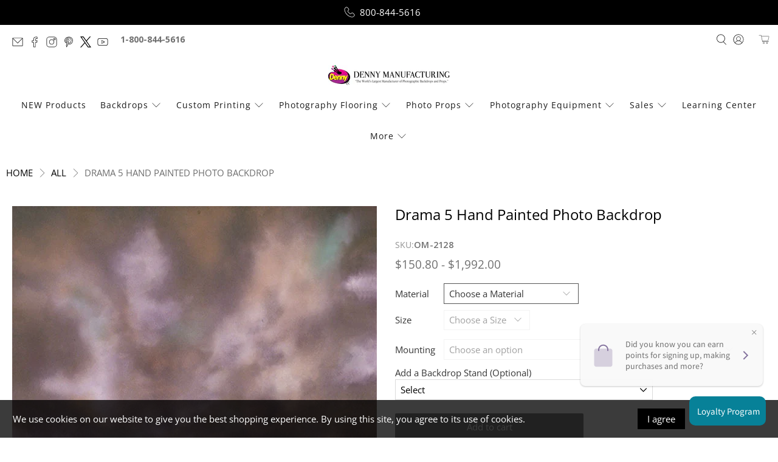

--- FILE ---
content_type: text/javascript; charset=utf-8
request_url: https://dennymfg.com/products/drama-5-hand-painted-photo-backdrop-om2128.js
body_size: 3789
content:
{"id":4477764599859,"title":"Drama 5 Hand Painted Photo Backdrop","handle":"drama-5-hand-painted-photo-backdrop-om2128","description":"\u003ch1\u003eDrama 5 Hand Painted Photo Backdrop\u003c\/h1\u003e\n\u003ch1\u003e\u003c\/h1\u003e\n\u003cp\u003eThe highest quality photography background is our hand painted Old Master photo backdrop.  Traditionally all backdrops were hand painted on canvas, however we strive to bring you the largest variety of backdrop materials. The Old Masters series can still be hand painted on a thick  canvas material which has multiple mounting options for hanging.  Additionally, you may now also choose to have your background printed on our wrinkle free cloth backdrop material or choose a pop up collapsible Twist Flex in both printed or hand painted.\u003cbr\u003e\u003c\/p\u003e\n\u003ch6\u003eSKU - OM-2128\u003c\/h6\u003e\n\u003ch6\u003e\u003c\/h6\u003e","published_at":"2020-03-23T14:39:51-05:00","created_at":"2020-03-23T14:39:51-05:00","vendor":"Denny Mfg.","type":"Hand Painted Backdrops","tags":["Hand Painted Backdrops","Misc Mounting Options","Refersion"],"price":15080,"price_min":15080,"price_max":199200,"available":true,"price_varies":true,"compare_at_price":null,"compare_at_price_min":0,"compare_at_price_max":0,"compare_at_price_varies":false,"variants":[{"id":31765454585907,"title":"Poly Paper (Printed) \/ 4'W x 5'H","option1":"Poly Paper (Printed)","option2":"4'W x 5'H","option3":null,"sku":"OM-2128-CPP-04x05","requires_shipping":true,"taxable":true,"featured_image":{"id":28017197678643,"product_id":4477764599859,"position":1,"created_at":"2021-04-20T16:46:17-05:00","updated_at":"2025-08-11T11:51:53-05:00","alt":null,"width":600,"height":800,"src":"https:\/\/cdn.shopify.com\/s\/files\/1\/0105\/3268\/3827\/products\/OM2128-Drama-5-Backdrop-p01.jpg?v=1754931113","variant_ids":[31765452750899,31765452783667,31765452816435,31765452849203,31765452881971,31765452914739,31765452947507,31765452980275,31765453013043,31765453045811,31765453078579,31765453111347,31765453144115,31765454585907,39414174711859,39414174744627,39414174777395,39414174810163,39414174842931,39414174875699,39414174908467,39414174941235,39414174974003,39414175006771,39414175039539,39414175072307,39414175105075,39414175137843,39414175170611,39414175203379,39414175236147,39414175268915,39414175301683,39414175334451,39414175367219,39414175399987,39414175432755,39414175465523,39414175498291,39414175531059,39414175563827,39414175596595,39414175629363,39414175662131,39414175694899,39414175727667,39414175760435,39414175793203,39414175825971,39414175858739,39414175891507,39414175924275,39414175957043,39414175989811,39414176022579,39414176055347,39414176088115,39414176120883,39414176153651,39414176186419,39414176219187,39414176251955,39414176284723,39414176317491,39414176350259,39414176383027,39414176415795,39414176448563,39414176481331,39414176514099,39414176546867,39414176579635,39414176612403,39414176645171,39414176677939,39414176710707,39414176743475,39414176776243,39414176809011,39414176841779,39414176874547,39414176907315,39414176940083,39414176972851,39414177005619,39414177038387,39414177071155,39414177103923,39414177136691,39414177169459,39414177202227,39414177234995,39414177267763]},"available":true,"name":"Drama 5 Hand Painted Photo Backdrop - Poly Paper (Printed) \/ 4'W x 5'H","public_title":"Poly Paper (Printed) \/ 4'W x 5'H","options":["Poly Paper (Printed)","4'W x 5'H"],"price":15080,"weight":907,"compare_at_price":null,"inventory_management":"shopify","barcode":null,"featured_media":{"alt":null,"id":20265394602035,"position":1,"preview_image":{"aspect_ratio":0.75,"height":800,"width":600,"src":"https:\/\/cdn.shopify.com\/s\/files\/1\/0105\/3268\/3827\/products\/OM2128-Drama-5-Backdrop-p01.jpg?v=1754931113"}},"quantity_rule":{"min":1,"max":null,"increment":1},"quantity_price_breaks":[],"requires_selling_plan":false,"selling_plan_allocations":[]},{"id":39414174842931,"title":"Canvas (Printed) \/ 5'W x 6'H","option1":"Canvas (Printed)","option2":"5'W x 6'H","option3":null,"sku":"OM-2128-CP-05x06","requires_shipping":true,"taxable":true,"featured_image":{"id":28017197678643,"product_id":4477764599859,"position":1,"created_at":"2021-04-20T16:46:17-05:00","updated_at":"2025-08-11T11:51:53-05:00","alt":null,"width":600,"height":800,"src":"https:\/\/cdn.shopify.com\/s\/files\/1\/0105\/3268\/3827\/products\/OM2128-Drama-5-Backdrop-p01.jpg?v=1754931113","variant_ids":[31765452750899,31765452783667,31765452816435,31765452849203,31765452881971,31765452914739,31765452947507,31765452980275,31765453013043,31765453045811,31765453078579,31765453111347,31765453144115,31765454585907,39414174711859,39414174744627,39414174777395,39414174810163,39414174842931,39414174875699,39414174908467,39414174941235,39414174974003,39414175006771,39414175039539,39414175072307,39414175105075,39414175137843,39414175170611,39414175203379,39414175236147,39414175268915,39414175301683,39414175334451,39414175367219,39414175399987,39414175432755,39414175465523,39414175498291,39414175531059,39414175563827,39414175596595,39414175629363,39414175662131,39414175694899,39414175727667,39414175760435,39414175793203,39414175825971,39414175858739,39414175891507,39414175924275,39414175957043,39414175989811,39414176022579,39414176055347,39414176088115,39414176120883,39414176153651,39414176186419,39414176219187,39414176251955,39414176284723,39414176317491,39414176350259,39414176383027,39414176415795,39414176448563,39414176481331,39414176514099,39414176546867,39414176579635,39414176612403,39414176645171,39414176677939,39414176710707,39414176743475,39414176776243,39414176809011,39414176841779,39414176874547,39414176907315,39414176940083,39414176972851,39414177005619,39414177038387,39414177071155,39414177103923,39414177136691,39414177169459,39414177202227,39414177234995,39414177267763]},"available":true,"name":"Drama 5 Hand Painted Photo Backdrop - Canvas (Printed) \/ 5'W x 6'H","public_title":"Canvas (Printed) \/ 5'W x 6'H","options":["Canvas (Printed)","5'W x 6'H"],"price":25667,"weight":3402,"compare_at_price":null,"inventory_management":"shopify","barcode":null,"featured_media":{"alt":null,"id":20265394602035,"position":1,"preview_image":{"aspect_ratio":0.75,"height":800,"width":600,"src":"https:\/\/cdn.shopify.com\/s\/files\/1\/0105\/3268\/3827\/products\/OM2128-Drama-5-Backdrop-p01.jpg?v=1754931113"}},"quantity_rule":{"min":1,"max":null,"increment":1},"quantity_price_breaks":[],"requires_selling_plan":false,"selling_plan_allocations":[]},{"id":39414174777395,"title":"Freedom Cloth (Printed) \/ 5'W x 6'H","option1":"Freedom Cloth (Printed)","option2":"5'W x 6'H","option3":null,"sku":"OM-2128-CPM-05x06","requires_shipping":true,"taxable":true,"featured_image":{"id":28017197678643,"product_id":4477764599859,"position":1,"created_at":"2021-04-20T16:46:17-05:00","updated_at":"2025-08-11T11:51:53-05:00","alt":null,"width":600,"height":800,"src":"https:\/\/cdn.shopify.com\/s\/files\/1\/0105\/3268\/3827\/products\/OM2128-Drama-5-Backdrop-p01.jpg?v=1754931113","variant_ids":[31765452750899,31765452783667,31765452816435,31765452849203,31765452881971,31765452914739,31765452947507,31765452980275,31765453013043,31765453045811,31765453078579,31765453111347,31765453144115,31765454585907,39414174711859,39414174744627,39414174777395,39414174810163,39414174842931,39414174875699,39414174908467,39414174941235,39414174974003,39414175006771,39414175039539,39414175072307,39414175105075,39414175137843,39414175170611,39414175203379,39414175236147,39414175268915,39414175301683,39414175334451,39414175367219,39414175399987,39414175432755,39414175465523,39414175498291,39414175531059,39414175563827,39414175596595,39414175629363,39414175662131,39414175694899,39414175727667,39414175760435,39414175793203,39414175825971,39414175858739,39414175891507,39414175924275,39414175957043,39414175989811,39414176022579,39414176055347,39414176088115,39414176120883,39414176153651,39414176186419,39414176219187,39414176251955,39414176284723,39414176317491,39414176350259,39414176383027,39414176415795,39414176448563,39414176481331,39414176514099,39414176546867,39414176579635,39414176612403,39414176645171,39414176677939,39414176710707,39414176743475,39414176776243,39414176809011,39414176841779,39414176874547,39414176907315,39414176940083,39414176972851,39414177005619,39414177038387,39414177071155,39414177103923,39414177136691,39414177169459,39414177202227,39414177234995,39414177267763]},"available":true,"name":"Drama 5 Hand Painted Photo Backdrop - Freedom Cloth (Printed) \/ 5'W x 6'H","public_title":"Freedom Cloth (Printed) \/ 5'W x 6'H","options":["Freedom Cloth (Printed)","5'W x 6'H"],"price":21166,"weight":907,"compare_at_price":null,"inventory_management":"shopify","barcode":null,"featured_media":{"alt":null,"id":20265394602035,"position":1,"preview_image":{"aspect_ratio":0.75,"height":800,"width":600,"src":"https:\/\/cdn.shopify.com\/s\/files\/1\/0105\/3268\/3827\/products\/OM2128-Drama-5-Backdrop-p01.jpg?v=1754931113"}},"quantity_rule":{"min":1,"max":null,"increment":1},"quantity_price_breaks":[],"requires_selling_plan":false,"selling_plan_allocations":[]},{"id":39414174711859,"title":"Poly Paper (Printed) \/ 5'W x 6'H","option1":"Poly Paper (Printed)","option2":"5'W x 6'H","option3":null,"sku":"OM-2128-CPP-05x06","requires_shipping":true,"taxable":true,"featured_image":{"id":28017197678643,"product_id":4477764599859,"position":1,"created_at":"2021-04-20T16:46:17-05:00","updated_at":"2025-08-11T11:51:53-05:00","alt":null,"width":600,"height":800,"src":"https:\/\/cdn.shopify.com\/s\/files\/1\/0105\/3268\/3827\/products\/OM2128-Drama-5-Backdrop-p01.jpg?v=1754931113","variant_ids":[31765452750899,31765452783667,31765452816435,31765452849203,31765452881971,31765452914739,31765452947507,31765452980275,31765453013043,31765453045811,31765453078579,31765453111347,31765453144115,31765454585907,39414174711859,39414174744627,39414174777395,39414174810163,39414174842931,39414174875699,39414174908467,39414174941235,39414174974003,39414175006771,39414175039539,39414175072307,39414175105075,39414175137843,39414175170611,39414175203379,39414175236147,39414175268915,39414175301683,39414175334451,39414175367219,39414175399987,39414175432755,39414175465523,39414175498291,39414175531059,39414175563827,39414175596595,39414175629363,39414175662131,39414175694899,39414175727667,39414175760435,39414175793203,39414175825971,39414175858739,39414175891507,39414175924275,39414175957043,39414175989811,39414176022579,39414176055347,39414176088115,39414176120883,39414176153651,39414176186419,39414176219187,39414176251955,39414176284723,39414176317491,39414176350259,39414176383027,39414176415795,39414176448563,39414176481331,39414176514099,39414176546867,39414176579635,39414176612403,39414176645171,39414176677939,39414176710707,39414176743475,39414176776243,39414176809011,39414176841779,39414176874547,39414176907315,39414176940083,39414176972851,39414177005619,39414177038387,39414177071155,39414177103923,39414177136691,39414177169459,39414177202227,39414177234995,39414177267763]},"available":true,"name":"Drama 5 Hand Painted Photo Backdrop - Poly Paper (Printed) \/ 5'W x 6'H","public_title":"Poly Paper (Printed) \/ 5'W x 6'H","options":["Poly Paper (Printed)","5'W x 6'H"],"price":19067,"weight":998,"compare_at_price":null,"inventory_management":"shopify","barcode":null,"featured_media":{"alt":null,"id":20265394602035,"position":1,"preview_image":{"aspect_ratio":0.75,"height":800,"width":600,"src":"https:\/\/cdn.shopify.com\/s\/files\/1\/0105\/3268\/3827\/products\/OM2128-Drama-5-Backdrop-p01.jpg?v=1754931113"}},"quantity_rule":{"min":1,"max":null,"increment":1},"quantity_price_breaks":[],"requires_selling_plan":false,"selling_plan_allocations":[]},{"id":39414174744627,"title":"Twist-Flex (Printed) \/ 5'W x 6'H","option1":"Twist-Flex (Printed)","option2":"5'W x 6'H","option3":null,"sku":"OM-2128-CPT-05x06","requires_shipping":true,"taxable":true,"featured_image":{"id":28017197678643,"product_id":4477764599859,"position":1,"created_at":"2021-04-20T16:46:17-05:00","updated_at":"2025-08-11T11:51:53-05:00","alt":null,"width":600,"height":800,"src":"https:\/\/cdn.shopify.com\/s\/files\/1\/0105\/3268\/3827\/products\/OM2128-Drama-5-Backdrop-p01.jpg?v=1754931113","variant_ids":[31765452750899,31765452783667,31765452816435,31765452849203,31765452881971,31765452914739,31765452947507,31765452980275,31765453013043,31765453045811,31765453078579,31765453111347,31765453144115,31765454585907,39414174711859,39414174744627,39414174777395,39414174810163,39414174842931,39414174875699,39414174908467,39414174941235,39414174974003,39414175006771,39414175039539,39414175072307,39414175105075,39414175137843,39414175170611,39414175203379,39414175236147,39414175268915,39414175301683,39414175334451,39414175367219,39414175399987,39414175432755,39414175465523,39414175498291,39414175531059,39414175563827,39414175596595,39414175629363,39414175662131,39414175694899,39414175727667,39414175760435,39414175793203,39414175825971,39414175858739,39414175891507,39414175924275,39414175957043,39414175989811,39414176022579,39414176055347,39414176088115,39414176120883,39414176153651,39414176186419,39414176219187,39414176251955,39414176284723,39414176317491,39414176350259,39414176383027,39414176415795,39414176448563,39414176481331,39414176514099,39414176546867,39414176579635,39414176612403,39414176645171,39414176677939,39414176710707,39414176743475,39414176776243,39414176809011,39414176841779,39414176874547,39414176907315,39414176940083,39414176972851,39414177005619,39414177038387,39414177071155,39414177103923,39414177136691,39414177169459,39414177202227,39414177234995,39414177267763]},"available":true,"name":"Drama 5 Hand Painted Photo Backdrop - Twist-Flex (Printed) \/ 5'W x 6'H","public_title":"Twist-Flex (Printed) \/ 5'W x 6'H","options":["Twist-Flex (Printed)","5'W x 6'H"],"price":26402,"weight":1769,"compare_at_price":null,"inventory_management":"shopify","barcode":null,"featured_media":{"alt":null,"id":20265394602035,"position":1,"preview_image":{"aspect_ratio":0.75,"height":800,"width":600,"src":"https:\/\/cdn.shopify.com\/s\/files\/1\/0105\/3268\/3827\/products\/OM2128-Drama-5-Backdrop-p01.jpg?v=1754931113"}},"quantity_rule":{"min":1,"max":null,"increment":1},"quantity_price_breaks":[],"requires_selling_plan":false,"selling_plan_allocations":[]},{"id":39414174875699,"title":"Canvas (Hand Painted) \/ 5'W x 6'H","option1":"Canvas (Hand Painted)","option2":"5'W x 6'H","option3":null,"sku":"OM-2128-OM-05x06","requires_shipping":true,"taxable":true,"featured_image":{"id":28017197678643,"product_id":4477764599859,"position":1,"created_at":"2021-04-20T16:46:17-05:00","updated_at":"2025-08-11T11:51:53-05:00","alt":null,"width":600,"height":800,"src":"https:\/\/cdn.shopify.com\/s\/files\/1\/0105\/3268\/3827\/products\/OM2128-Drama-5-Backdrop-p01.jpg?v=1754931113","variant_ids":[31765452750899,31765452783667,31765452816435,31765452849203,31765452881971,31765452914739,31765452947507,31765452980275,31765453013043,31765453045811,31765453078579,31765453111347,31765453144115,31765454585907,39414174711859,39414174744627,39414174777395,39414174810163,39414174842931,39414174875699,39414174908467,39414174941235,39414174974003,39414175006771,39414175039539,39414175072307,39414175105075,39414175137843,39414175170611,39414175203379,39414175236147,39414175268915,39414175301683,39414175334451,39414175367219,39414175399987,39414175432755,39414175465523,39414175498291,39414175531059,39414175563827,39414175596595,39414175629363,39414175662131,39414175694899,39414175727667,39414175760435,39414175793203,39414175825971,39414175858739,39414175891507,39414175924275,39414175957043,39414175989811,39414176022579,39414176055347,39414176088115,39414176120883,39414176153651,39414176186419,39414176219187,39414176251955,39414176284723,39414176317491,39414176350259,39414176383027,39414176415795,39414176448563,39414176481331,39414176514099,39414176546867,39414176579635,39414176612403,39414176645171,39414176677939,39414176710707,39414176743475,39414176776243,39414176809011,39414176841779,39414176874547,39414176907315,39414176940083,39414176972851,39414177005619,39414177038387,39414177071155,39414177103923,39414177136691,39414177169459,39414177202227,39414177234995,39414177267763]},"available":true,"name":"Drama 5 Hand Painted Photo Backdrop - Canvas (Hand Painted) \/ 5'W x 6'H","public_title":"Canvas (Hand Painted) \/ 5'W x 6'H","options":["Canvas (Hand Painted)","5'W x 6'H"],"price":30933,"weight":3402,"compare_at_price":null,"inventory_management":"shopify","barcode":null,"featured_media":{"alt":null,"id":20265394602035,"position":1,"preview_image":{"aspect_ratio":0.75,"height":800,"width":600,"src":"https:\/\/cdn.shopify.com\/s\/files\/1\/0105\/3268\/3827\/products\/OM2128-Drama-5-Backdrop-p01.jpg?v=1754931113"}},"quantity_rule":{"min":1,"max":null,"increment":1},"quantity_price_breaks":[],"requires_selling_plan":false,"selling_plan_allocations":[]},{"id":39414174908467,"title":"Twist-Flex (Hand Painted) \/ 5'W x 6'H","option1":"Twist-Flex (Hand Painted)","option2":"5'W x 6'H","option3":null,"sku":"OM-2128-TM-05x06","requires_shipping":true,"taxable":true,"featured_image":{"id":28017197678643,"product_id":4477764599859,"position":1,"created_at":"2021-04-20T16:46:17-05:00","updated_at":"2025-08-11T11:51:53-05:00","alt":null,"width":600,"height":800,"src":"https:\/\/cdn.shopify.com\/s\/files\/1\/0105\/3268\/3827\/products\/OM2128-Drama-5-Backdrop-p01.jpg?v=1754931113","variant_ids":[31765452750899,31765452783667,31765452816435,31765452849203,31765452881971,31765452914739,31765452947507,31765452980275,31765453013043,31765453045811,31765453078579,31765453111347,31765453144115,31765454585907,39414174711859,39414174744627,39414174777395,39414174810163,39414174842931,39414174875699,39414174908467,39414174941235,39414174974003,39414175006771,39414175039539,39414175072307,39414175105075,39414175137843,39414175170611,39414175203379,39414175236147,39414175268915,39414175301683,39414175334451,39414175367219,39414175399987,39414175432755,39414175465523,39414175498291,39414175531059,39414175563827,39414175596595,39414175629363,39414175662131,39414175694899,39414175727667,39414175760435,39414175793203,39414175825971,39414175858739,39414175891507,39414175924275,39414175957043,39414175989811,39414176022579,39414176055347,39414176088115,39414176120883,39414176153651,39414176186419,39414176219187,39414176251955,39414176284723,39414176317491,39414176350259,39414176383027,39414176415795,39414176448563,39414176481331,39414176514099,39414176546867,39414176579635,39414176612403,39414176645171,39414176677939,39414176710707,39414176743475,39414176776243,39414176809011,39414176841779,39414176874547,39414176907315,39414176940083,39414176972851,39414177005619,39414177038387,39414177071155,39414177103923,39414177136691,39414177169459,39414177202227,39414177234995,39414177267763]},"available":true,"name":"Drama 5 Hand Painted Photo Backdrop - Twist-Flex (Hand Painted) \/ 5'W x 6'H","public_title":"Twist-Flex (Hand Painted) \/ 5'W x 6'H","options":["Twist-Flex (Hand Painted)","5'W x 6'H"],"price":26809,"weight":2585,"compare_at_price":null,"inventory_management":"shopify","barcode":null,"featured_media":{"alt":null,"id":20265394602035,"position":1,"preview_image":{"aspect_ratio":0.75,"height":800,"width":600,"src":"https:\/\/cdn.shopify.com\/s\/files\/1\/0105\/3268\/3827\/products\/OM2128-Drama-5-Backdrop-p01.jpg?v=1754931113"}},"quantity_rule":{"min":1,"max":null,"increment":1},"quantity_price_breaks":[],"requires_selling_plan":false,"selling_plan_allocations":[]},{"id":39414174810163,"title":"Velvet (Printed) \/ 5'W x 6'H","option1":"Velvet (Printed)","option2":"5'W x 6'H","option3":null,"sku":"OM-2128-VEL-05x06","requires_shipping":true,"taxable":true,"featured_image":{"id":28017197678643,"product_id":4477764599859,"position":1,"created_at":"2021-04-20T16:46:17-05:00","updated_at":"2025-08-11T11:51:53-05:00","alt":null,"width":600,"height":800,"src":"https:\/\/cdn.shopify.com\/s\/files\/1\/0105\/3268\/3827\/products\/OM2128-Drama-5-Backdrop-p01.jpg?v=1754931113","variant_ids":[31765452750899,31765452783667,31765452816435,31765452849203,31765452881971,31765452914739,31765452947507,31765452980275,31765453013043,31765453045811,31765453078579,31765453111347,31765453144115,31765454585907,39414174711859,39414174744627,39414174777395,39414174810163,39414174842931,39414174875699,39414174908467,39414174941235,39414174974003,39414175006771,39414175039539,39414175072307,39414175105075,39414175137843,39414175170611,39414175203379,39414175236147,39414175268915,39414175301683,39414175334451,39414175367219,39414175399987,39414175432755,39414175465523,39414175498291,39414175531059,39414175563827,39414175596595,39414175629363,39414175662131,39414175694899,39414175727667,39414175760435,39414175793203,39414175825971,39414175858739,39414175891507,39414175924275,39414175957043,39414175989811,39414176022579,39414176055347,39414176088115,39414176120883,39414176153651,39414176186419,39414176219187,39414176251955,39414176284723,39414176317491,39414176350259,39414176383027,39414176415795,39414176448563,39414176481331,39414176514099,39414176546867,39414176579635,39414176612403,39414176645171,39414176677939,39414176710707,39414176743475,39414176776243,39414176809011,39414176841779,39414176874547,39414176907315,39414176940083,39414176972851,39414177005619,39414177038387,39414177071155,39414177103923,39414177136691,39414177169459,39414177202227,39414177234995,39414177267763]},"available":true,"name":"Drama 5 Hand Painted Photo Backdrop - Velvet (Printed) \/ 5'W x 6'H","public_title":"Velvet (Printed) \/ 5'W x 6'H","options":["Velvet (Printed)","5'W x 6'H"],"price":24831,"weight":1451,"compare_at_price":null,"inventory_management":"shopify","barcode":null,"featured_media":{"alt":null,"id":20265394602035,"position":1,"preview_image":{"aspect_ratio":0.75,"height":800,"width":600,"src":"https:\/\/cdn.shopify.com\/s\/files\/1\/0105\/3268\/3827\/products\/OM2128-Drama-5-Backdrop-p01.jpg?v=1754931113"}},"quantity_rule":{"min":1,"max":null,"increment":1},"quantity_price_breaks":[],"requires_selling_plan":false,"selling_plan_allocations":[]},{"id":39414174974003,"title":"Freedom Cloth (Printed) \/ 5'W x 7'H","option1":"Freedom Cloth (Printed)","option2":"5'W x 7'H","option3":null,"sku":"OM-2128-CPM-05x07","requires_shipping":true,"taxable":true,"featured_image":{"id":28017197678643,"product_id":4477764599859,"position":1,"created_at":"2021-04-20T16:46:17-05:00","updated_at":"2025-08-11T11:51:53-05:00","alt":null,"width":600,"height":800,"src":"https:\/\/cdn.shopify.com\/s\/files\/1\/0105\/3268\/3827\/products\/OM2128-Drama-5-Backdrop-p01.jpg?v=1754931113","variant_ids":[31765452750899,31765452783667,31765452816435,31765452849203,31765452881971,31765452914739,31765452947507,31765452980275,31765453013043,31765453045811,31765453078579,31765453111347,31765453144115,31765454585907,39414174711859,39414174744627,39414174777395,39414174810163,39414174842931,39414174875699,39414174908467,39414174941235,39414174974003,39414175006771,39414175039539,39414175072307,39414175105075,39414175137843,39414175170611,39414175203379,39414175236147,39414175268915,39414175301683,39414175334451,39414175367219,39414175399987,39414175432755,39414175465523,39414175498291,39414175531059,39414175563827,39414175596595,39414175629363,39414175662131,39414175694899,39414175727667,39414175760435,39414175793203,39414175825971,39414175858739,39414175891507,39414175924275,39414175957043,39414175989811,39414176022579,39414176055347,39414176088115,39414176120883,39414176153651,39414176186419,39414176219187,39414176251955,39414176284723,39414176317491,39414176350259,39414176383027,39414176415795,39414176448563,39414176481331,39414176514099,39414176546867,39414176579635,39414176612403,39414176645171,39414176677939,39414176710707,39414176743475,39414176776243,39414176809011,39414176841779,39414176874547,39414176907315,39414176940083,39414176972851,39414177005619,39414177038387,39414177071155,39414177103923,39414177136691,39414177169459,39414177202227,39414177234995,39414177267763]},"available":true,"name":"Drama 5 Hand Painted Photo Backdrop - Freedom Cloth (Printed) \/ 5'W x 7'H","public_title":"Freedom Cloth (Printed) \/ 5'W x 7'H","options":["Freedom Cloth (Printed)","5'W x 7'H"],"price":22021,"weight":1134,"compare_at_price":null,"inventory_management":"shopify","barcode":null,"featured_media":{"alt":null,"id":20265394602035,"position":1,"preview_image":{"aspect_ratio":0.75,"height":800,"width":600,"src":"https:\/\/cdn.shopify.com\/s\/files\/1\/0105\/3268\/3827\/products\/OM2128-Drama-5-Backdrop-p01.jpg?v=1754931113"}},"quantity_rule":{"min":1,"max":null,"increment":1},"quantity_price_breaks":[],"requires_selling_plan":false,"selling_plan_allocations":[]},{"id":39414174941235,"title":"Poly Paper (Printed) \/ 5'W x 7'H","option1":"Poly Paper (Printed)","option2":"5'W x 7'H","option3":null,"sku":"OM-2128-CPP-05x07","requires_shipping":true,"taxable":true,"featured_image":{"id":28017197678643,"product_id":4477764599859,"position":1,"created_at":"2021-04-20T16:46:17-05:00","updated_at":"2025-08-11T11:51:53-05:00","alt":null,"width":600,"height":800,"src":"https:\/\/cdn.shopify.com\/s\/files\/1\/0105\/3268\/3827\/products\/OM2128-Drama-5-Backdrop-p01.jpg?v=1754931113","variant_ids":[31765452750899,31765452783667,31765452816435,31765452849203,31765452881971,31765452914739,31765452947507,31765452980275,31765453013043,31765453045811,31765453078579,31765453111347,31765453144115,31765454585907,39414174711859,39414174744627,39414174777395,39414174810163,39414174842931,39414174875699,39414174908467,39414174941235,39414174974003,39414175006771,39414175039539,39414175072307,39414175105075,39414175137843,39414175170611,39414175203379,39414175236147,39414175268915,39414175301683,39414175334451,39414175367219,39414175399987,39414175432755,39414175465523,39414175498291,39414175531059,39414175563827,39414175596595,39414175629363,39414175662131,39414175694899,39414175727667,39414175760435,39414175793203,39414175825971,39414175858739,39414175891507,39414175924275,39414175957043,39414175989811,39414176022579,39414176055347,39414176088115,39414176120883,39414176153651,39414176186419,39414176219187,39414176251955,39414176284723,39414176317491,39414176350259,39414176383027,39414176415795,39414176448563,39414176481331,39414176514099,39414176546867,39414176579635,39414176612403,39414176645171,39414176677939,39414176710707,39414176743475,39414176776243,39414176809011,39414176841779,39414176874547,39414176907315,39414176940083,39414176972851,39414177005619,39414177038387,39414177071155,39414177103923,39414177136691,39414177169459,39414177202227,39414177234995,39414177267763]},"available":true,"name":"Drama 5 Hand Painted Photo Backdrop - Poly Paper (Printed) \/ 5'W x 7'H","public_title":"Poly Paper (Printed) \/ 5'W x 7'H","options":["Poly Paper (Printed)","5'W x 7'H"],"price":19637,"weight":1066,"compare_at_price":null,"inventory_management":"shopify","barcode":null,"featured_media":{"alt":null,"id":20265394602035,"position":1,"preview_image":{"aspect_ratio":0.75,"height":800,"width":600,"src":"https:\/\/cdn.shopify.com\/s\/files\/1\/0105\/3268\/3827\/products\/OM2128-Drama-5-Backdrop-p01.jpg?v=1754931113"}},"quantity_rule":{"min":1,"max":null,"increment":1},"quantity_price_breaks":[],"requires_selling_plan":false,"selling_plan_allocations":[]},{"id":39414175006771,"title":"Velvet (Printed) \/ 5'W x 7'H","option1":"Velvet (Printed)","option2":"5'W x 7'H","option3":null,"sku":"OM-2128-VEL-05x07","requires_shipping":true,"taxable":true,"featured_image":{"id":28017197678643,"product_id":4477764599859,"position":1,"created_at":"2021-04-20T16:46:17-05:00","updated_at":"2025-08-11T11:51:53-05:00","alt":null,"width":600,"height":800,"src":"https:\/\/cdn.shopify.com\/s\/files\/1\/0105\/3268\/3827\/products\/OM2128-Drama-5-Backdrop-p01.jpg?v=1754931113","variant_ids":[31765452750899,31765452783667,31765452816435,31765452849203,31765452881971,31765452914739,31765452947507,31765452980275,31765453013043,31765453045811,31765453078579,31765453111347,31765453144115,31765454585907,39414174711859,39414174744627,39414174777395,39414174810163,39414174842931,39414174875699,39414174908467,39414174941235,39414174974003,39414175006771,39414175039539,39414175072307,39414175105075,39414175137843,39414175170611,39414175203379,39414175236147,39414175268915,39414175301683,39414175334451,39414175367219,39414175399987,39414175432755,39414175465523,39414175498291,39414175531059,39414175563827,39414175596595,39414175629363,39414175662131,39414175694899,39414175727667,39414175760435,39414175793203,39414175825971,39414175858739,39414175891507,39414175924275,39414175957043,39414175989811,39414176022579,39414176055347,39414176088115,39414176120883,39414176153651,39414176186419,39414176219187,39414176251955,39414176284723,39414176317491,39414176350259,39414176383027,39414176415795,39414176448563,39414176481331,39414176514099,39414176546867,39414176579635,39414176612403,39414176645171,39414176677939,39414176710707,39414176743475,39414176776243,39414176809011,39414176841779,39414176874547,39414176907315,39414176940083,39414176972851,39414177005619,39414177038387,39414177071155,39414177103923,39414177136691,39414177169459,39414177202227,39414177234995,39414177267763]},"available":true,"name":"Drama 5 Hand Painted Photo Backdrop - Velvet (Printed) \/ 5'W x 7'H","public_title":"Velvet (Printed) \/ 5'W x 7'H","options":["Velvet (Printed)","5'W x 7'H"],"price":25689,"weight":1247,"compare_at_price":null,"inventory_management":"shopify","barcode":null,"featured_media":{"alt":null,"id":20265394602035,"position":1,"preview_image":{"aspect_ratio":0.75,"height":800,"width":600,"src":"https:\/\/cdn.shopify.com\/s\/files\/1\/0105\/3268\/3827\/products\/OM2128-Drama-5-Backdrop-p01.jpg?v=1754931113"}},"quantity_rule":{"min":1,"max":null,"increment":1},"quantity_price_breaks":[],"requires_selling_plan":false,"selling_plan_allocations":[]},{"id":39414175039539,"title":"Poly Paper (Printed) \/ 5'W x 10'H","option1":"Poly Paper (Printed)","option2":"5'W x 10'H","option3":null,"sku":"OM-2128-CPP-05x10","requires_shipping":true,"taxable":true,"featured_image":{"id":28017197678643,"product_id":4477764599859,"position":1,"created_at":"2021-04-20T16:46:17-05:00","updated_at":"2025-08-11T11:51:53-05:00","alt":null,"width":600,"height":800,"src":"https:\/\/cdn.shopify.com\/s\/files\/1\/0105\/3268\/3827\/products\/OM2128-Drama-5-Backdrop-p01.jpg?v=1754931113","variant_ids":[31765452750899,31765452783667,31765452816435,31765452849203,31765452881971,31765452914739,31765452947507,31765452980275,31765453013043,31765453045811,31765453078579,31765453111347,31765453144115,31765454585907,39414174711859,39414174744627,39414174777395,39414174810163,39414174842931,39414174875699,39414174908467,39414174941235,39414174974003,39414175006771,39414175039539,39414175072307,39414175105075,39414175137843,39414175170611,39414175203379,39414175236147,39414175268915,39414175301683,39414175334451,39414175367219,39414175399987,39414175432755,39414175465523,39414175498291,39414175531059,39414175563827,39414175596595,39414175629363,39414175662131,39414175694899,39414175727667,39414175760435,39414175793203,39414175825971,39414175858739,39414175891507,39414175924275,39414175957043,39414175989811,39414176022579,39414176055347,39414176088115,39414176120883,39414176153651,39414176186419,39414176219187,39414176251955,39414176284723,39414176317491,39414176350259,39414176383027,39414176415795,39414176448563,39414176481331,39414176514099,39414176546867,39414176579635,39414176612403,39414176645171,39414176677939,39414176710707,39414176743475,39414176776243,39414176809011,39414176841779,39414176874547,39414176907315,39414176940083,39414176972851,39414177005619,39414177038387,39414177071155,39414177103923,39414177136691,39414177169459,39414177202227,39414177234995,39414177267763]},"available":true,"name":"Drama 5 Hand Painted Photo Backdrop - Poly Paper (Printed) \/ 5'W x 10'H","public_title":"Poly Paper (Printed) \/ 5'W x 10'H","options":["Poly Paper (Printed)","5'W x 10'H"],"price":21353,"weight":1179,"compare_at_price":null,"inventory_management":"shopify","barcode":null,"featured_media":{"alt":null,"id":20265394602035,"position":1,"preview_image":{"aspect_ratio":0.75,"height":800,"width":600,"src":"https:\/\/cdn.shopify.com\/s\/files\/1\/0105\/3268\/3827\/products\/OM2128-Drama-5-Backdrop-p01.jpg?v=1754931113"}},"quantity_rule":{"min":1,"max":null,"increment":1},"quantity_price_breaks":[],"requires_selling_plan":false,"selling_plan_allocations":[]},{"id":39414175105075,"title":"Canvas (Printed) \/ 6'W x 6'H","option1":"Canvas (Printed)","option2":"6'W x 6'H","option3":null,"sku":"OM-2128-CP-06x06","requires_shipping":true,"taxable":true,"featured_image":{"id":28017197678643,"product_id":4477764599859,"position":1,"created_at":"2021-04-20T16:46:17-05:00","updated_at":"2025-08-11T11:51:53-05:00","alt":null,"width":600,"height":800,"src":"https:\/\/cdn.shopify.com\/s\/files\/1\/0105\/3268\/3827\/products\/OM2128-Drama-5-Backdrop-p01.jpg?v=1754931113","variant_ids":[31765452750899,31765452783667,31765452816435,31765452849203,31765452881971,31765452914739,31765452947507,31765452980275,31765453013043,31765453045811,31765453078579,31765453111347,31765453144115,31765454585907,39414174711859,39414174744627,39414174777395,39414174810163,39414174842931,39414174875699,39414174908467,39414174941235,39414174974003,39414175006771,39414175039539,39414175072307,39414175105075,39414175137843,39414175170611,39414175203379,39414175236147,39414175268915,39414175301683,39414175334451,39414175367219,39414175399987,39414175432755,39414175465523,39414175498291,39414175531059,39414175563827,39414175596595,39414175629363,39414175662131,39414175694899,39414175727667,39414175760435,39414175793203,39414175825971,39414175858739,39414175891507,39414175924275,39414175957043,39414175989811,39414176022579,39414176055347,39414176088115,39414176120883,39414176153651,39414176186419,39414176219187,39414176251955,39414176284723,39414176317491,39414176350259,39414176383027,39414176415795,39414176448563,39414176481331,39414176514099,39414176546867,39414176579635,39414176612403,39414176645171,39414176677939,39414176710707,39414176743475,39414176776243,39414176809011,39414176841779,39414176874547,39414176907315,39414176940083,39414176972851,39414177005619,39414177038387,39414177071155,39414177103923,39414177136691,39414177169459,39414177202227,39414177234995,39414177267763]},"available":true,"name":"Drama 5 Hand Painted Photo Backdrop - Canvas (Printed) \/ 6'W x 6'H","public_title":"Canvas (Printed) \/ 6'W x 6'H","options":["Canvas (Printed)","6'W x 6'H"],"price":30412,"weight":3742,"compare_at_price":null,"inventory_management":"shopify","barcode":null,"featured_media":{"alt":null,"id":20265394602035,"position":1,"preview_image":{"aspect_ratio":0.75,"height":800,"width":600,"src":"https:\/\/cdn.shopify.com\/s\/files\/1\/0105\/3268\/3827\/products\/OM2128-Drama-5-Backdrop-p01.jpg?v=1754931113"}},"quantity_rule":{"min":1,"max":null,"increment":1},"quantity_price_breaks":[],"requires_selling_plan":false,"selling_plan_allocations":[]},{"id":39414175072307,"title":"Canvas (Hand Painted) \/ 6'W x 6'H","option1":"Canvas (Hand Painted)","option2":"6'W x 6'H","option3":null,"sku":"OM-2128-OM-06x06","requires_shipping":true,"taxable":true,"featured_image":{"id":28017197678643,"product_id":4477764599859,"position":1,"created_at":"2021-04-20T16:46:17-05:00","updated_at":"2025-08-11T11:51:53-05:00","alt":null,"width":600,"height":800,"src":"https:\/\/cdn.shopify.com\/s\/files\/1\/0105\/3268\/3827\/products\/OM2128-Drama-5-Backdrop-p01.jpg?v=1754931113","variant_ids":[31765452750899,31765452783667,31765452816435,31765452849203,31765452881971,31765452914739,31765452947507,31765452980275,31765453013043,31765453045811,31765453078579,31765453111347,31765453144115,31765454585907,39414174711859,39414174744627,39414174777395,39414174810163,39414174842931,39414174875699,39414174908467,39414174941235,39414174974003,39414175006771,39414175039539,39414175072307,39414175105075,39414175137843,39414175170611,39414175203379,39414175236147,39414175268915,39414175301683,39414175334451,39414175367219,39414175399987,39414175432755,39414175465523,39414175498291,39414175531059,39414175563827,39414175596595,39414175629363,39414175662131,39414175694899,39414175727667,39414175760435,39414175793203,39414175825971,39414175858739,39414175891507,39414175924275,39414175957043,39414175989811,39414176022579,39414176055347,39414176088115,39414176120883,39414176153651,39414176186419,39414176219187,39414176251955,39414176284723,39414176317491,39414176350259,39414176383027,39414176415795,39414176448563,39414176481331,39414176514099,39414176546867,39414176579635,39414176612403,39414176645171,39414176677939,39414176710707,39414176743475,39414176776243,39414176809011,39414176841779,39414176874547,39414176907315,39414176940083,39414176972851,39414177005619,39414177038387,39414177071155,39414177103923,39414177136691,39414177169459,39414177202227,39414177234995,39414177267763]},"available":true,"name":"Drama 5 Hand Painted Photo Backdrop - Canvas (Hand Painted) \/ 6'W x 6'H","public_title":"Canvas (Hand Painted) \/ 6'W x 6'H","options":["Canvas (Hand Painted)","6'W x 6'H"],"price":37027,"weight":3742,"compare_at_price":null,"inventory_management":"shopify","barcode":null,"featured_media":{"alt":null,"id":20265394602035,"position":1,"preview_image":{"aspect_ratio":0.75,"height":800,"width":600,"src":"https:\/\/cdn.shopify.com\/s\/files\/1\/0105\/3268\/3827\/products\/OM2128-Drama-5-Backdrop-p01.jpg?v=1754931113"}},"quantity_rule":{"min":1,"max":null,"increment":1},"quantity_price_breaks":[],"requires_selling_plan":false,"selling_plan_allocations":[]},{"id":39414175203379,"title":"Canvas (Printed) \/ 6'W x 7'H","option1":"Canvas (Printed)","option2":"6'W x 7'H","option3":null,"sku":"OM-2128-CP-06x07","requires_shipping":true,"taxable":true,"featured_image":{"id":28017197678643,"product_id":4477764599859,"position":1,"created_at":"2021-04-20T16:46:17-05:00","updated_at":"2025-08-11T11:51:53-05:00","alt":null,"width":600,"height":800,"src":"https:\/\/cdn.shopify.com\/s\/files\/1\/0105\/3268\/3827\/products\/OM2128-Drama-5-Backdrop-p01.jpg?v=1754931113","variant_ids":[31765452750899,31765452783667,31765452816435,31765452849203,31765452881971,31765452914739,31765452947507,31765452980275,31765453013043,31765453045811,31765453078579,31765453111347,31765453144115,31765454585907,39414174711859,39414174744627,39414174777395,39414174810163,39414174842931,39414174875699,39414174908467,39414174941235,39414174974003,39414175006771,39414175039539,39414175072307,39414175105075,39414175137843,39414175170611,39414175203379,39414175236147,39414175268915,39414175301683,39414175334451,39414175367219,39414175399987,39414175432755,39414175465523,39414175498291,39414175531059,39414175563827,39414175596595,39414175629363,39414175662131,39414175694899,39414175727667,39414175760435,39414175793203,39414175825971,39414175858739,39414175891507,39414175924275,39414175957043,39414175989811,39414176022579,39414176055347,39414176088115,39414176120883,39414176153651,39414176186419,39414176219187,39414176251955,39414176284723,39414176317491,39414176350259,39414176383027,39414176415795,39414176448563,39414176481331,39414176514099,39414176546867,39414176579635,39414176612403,39414176645171,39414176677939,39414176710707,39414176743475,39414176776243,39414176809011,39414176841779,39414176874547,39414176907315,39414176940083,39414176972851,39414177005619,39414177038387,39414177071155,39414177103923,39414177136691,39414177169459,39414177202227,39414177234995,39414177267763]},"available":true,"name":"Drama 5 Hand Painted Photo Backdrop - Canvas (Printed) \/ 6'W x 7'H","public_title":"Canvas (Printed) \/ 6'W x 7'H","options":["Canvas (Printed)","6'W x 7'H"],"price":31269,"weight":3742,"compare_at_price":null,"inventory_management":"shopify","barcode":null,"featured_media":{"alt":null,"id":20265394602035,"position":1,"preview_image":{"aspect_ratio":0.75,"height":800,"width":600,"src":"https:\/\/cdn.shopify.com\/s\/files\/1\/0105\/3268\/3827\/products\/OM2128-Drama-5-Backdrop-p01.jpg?v=1754931113"}},"quantity_rule":{"min":1,"max":null,"increment":1},"quantity_price_breaks":[],"requires_selling_plan":false,"selling_plan_allocations":[]},{"id":39414175236147,"title":"Twist-Flex (Printed) \/ 6'W x 7'H","option1":"Twist-Flex (Printed)","option2":"6'W x 7'H","option3":null,"sku":"OM-2128-CPT-06x07","requires_shipping":true,"taxable":true,"featured_image":{"id":28017197678643,"product_id":4477764599859,"position":1,"created_at":"2021-04-20T16:46:17-05:00","updated_at":"2025-08-11T11:51:53-05:00","alt":null,"width":600,"height":800,"src":"https:\/\/cdn.shopify.com\/s\/files\/1\/0105\/3268\/3827\/products\/OM2128-Drama-5-Backdrop-p01.jpg?v=1754931113","variant_ids":[31765452750899,31765452783667,31765452816435,31765452849203,31765452881971,31765452914739,31765452947507,31765452980275,31765453013043,31765453045811,31765453078579,31765453111347,31765453144115,31765454585907,39414174711859,39414174744627,39414174777395,39414174810163,39414174842931,39414174875699,39414174908467,39414174941235,39414174974003,39414175006771,39414175039539,39414175072307,39414175105075,39414175137843,39414175170611,39414175203379,39414175236147,39414175268915,39414175301683,39414175334451,39414175367219,39414175399987,39414175432755,39414175465523,39414175498291,39414175531059,39414175563827,39414175596595,39414175629363,39414175662131,39414175694899,39414175727667,39414175760435,39414175793203,39414175825971,39414175858739,39414175891507,39414175924275,39414175957043,39414175989811,39414176022579,39414176055347,39414176088115,39414176120883,39414176153651,39414176186419,39414176219187,39414176251955,39414176284723,39414176317491,39414176350259,39414176383027,39414176415795,39414176448563,39414176481331,39414176514099,39414176546867,39414176579635,39414176612403,39414176645171,39414176677939,39414176710707,39414176743475,39414176776243,39414176809011,39414176841779,39414176874547,39414176907315,39414176940083,39414176972851,39414177005619,39414177038387,39414177071155,39414177103923,39414177136691,39414177169459,39414177202227,39414177234995,39414177267763]},"available":true,"name":"Drama 5 Hand Painted Photo Backdrop - Twist-Flex (Printed) \/ 6'W x 7'H","public_title":"Twist-Flex (Printed) \/ 6'W x 7'H","options":["Twist-Flex (Printed)","6'W x 7'H"],"price":31371,"weight":2359,"compare_at_price":null,"inventory_management":"shopify","barcode":null,"featured_media":{"alt":null,"id":20265394602035,"position":1,"preview_image":{"aspect_ratio":0.75,"height":800,"width":600,"src":"https:\/\/cdn.shopify.com\/s\/files\/1\/0105\/3268\/3827\/products\/OM2128-Drama-5-Backdrop-p01.jpg?v=1754931113"}},"quantity_rule":{"min":1,"max":null,"increment":1},"quantity_price_breaks":[],"requires_selling_plan":false,"selling_plan_allocations":[]},{"id":39414175170611,"title":"Canvas (Hand Painted) \/ 6'W x 7'H","option1":"Canvas (Hand Painted)","option2":"6'W x 7'H","option3":null,"sku":"OM-2128-OM-06x07","requires_shipping":true,"taxable":true,"featured_image":{"id":28017197678643,"product_id":4477764599859,"position":1,"created_at":"2021-04-20T16:46:17-05:00","updated_at":"2025-08-11T11:51:53-05:00","alt":null,"width":600,"height":800,"src":"https:\/\/cdn.shopify.com\/s\/files\/1\/0105\/3268\/3827\/products\/OM2128-Drama-5-Backdrop-p01.jpg?v=1754931113","variant_ids":[31765452750899,31765452783667,31765452816435,31765452849203,31765452881971,31765452914739,31765452947507,31765452980275,31765453013043,31765453045811,31765453078579,31765453111347,31765453144115,31765454585907,39414174711859,39414174744627,39414174777395,39414174810163,39414174842931,39414174875699,39414174908467,39414174941235,39414174974003,39414175006771,39414175039539,39414175072307,39414175105075,39414175137843,39414175170611,39414175203379,39414175236147,39414175268915,39414175301683,39414175334451,39414175367219,39414175399987,39414175432755,39414175465523,39414175498291,39414175531059,39414175563827,39414175596595,39414175629363,39414175662131,39414175694899,39414175727667,39414175760435,39414175793203,39414175825971,39414175858739,39414175891507,39414175924275,39414175957043,39414175989811,39414176022579,39414176055347,39414176088115,39414176120883,39414176153651,39414176186419,39414176219187,39414176251955,39414176284723,39414176317491,39414176350259,39414176383027,39414176415795,39414176448563,39414176481331,39414176514099,39414176546867,39414176579635,39414176612403,39414176645171,39414176677939,39414176710707,39414176743475,39414176776243,39414176809011,39414176841779,39414176874547,39414176907315,39414176940083,39414176972851,39414177005619,39414177038387,39414177071155,39414177103923,39414177136691,39414177169459,39414177202227,39414177234995,39414177267763]},"available":true,"name":"Drama 5 Hand Painted Photo Backdrop - Canvas (Hand Painted) \/ 6'W x 7'H","public_title":"Canvas (Hand Painted) \/ 6'W x 7'H","options":["Canvas (Hand Painted)","6'W x 7'H"],"price":38455,"weight":3742,"compare_at_price":null,"inventory_management":"shopify","barcode":null,"featured_media":{"alt":null,"id":20265394602035,"position":1,"preview_image":{"aspect_ratio":0.75,"height":800,"width":600,"src":"https:\/\/cdn.shopify.com\/s\/files\/1\/0105\/3268\/3827\/products\/OM2128-Drama-5-Backdrop-p01.jpg?v=1754931113"}},"quantity_rule":{"min":1,"max":null,"increment":1},"quantity_price_breaks":[],"requires_selling_plan":false,"selling_plan_allocations":[]},{"id":39414175137843,"title":"Twist-Flex (Hand Painted) \/ 6'W x 7'H","option1":"Twist-Flex (Hand Painted)","option2":"6'W x 7'H","option3":null,"sku":"OM-2128-TM-06x07","requires_shipping":true,"taxable":true,"featured_image":{"id":28017197678643,"product_id":4477764599859,"position":1,"created_at":"2021-04-20T16:46:17-05:00","updated_at":"2025-08-11T11:51:53-05:00","alt":null,"width":600,"height":800,"src":"https:\/\/cdn.shopify.com\/s\/files\/1\/0105\/3268\/3827\/products\/OM2128-Drama-5-Backdrop-p01.jpg?v=1754931113","variant_ids":[31765452750899,31765452783667,31765452816435,31765452849203,31765452881971,31765452914739,31765452947507,31765452980275,31765453013043,31765453045811,31765453078579,31765453111347,31765453144115,31765454585907,39414174711859,39414174744627,39414174777395,39414174810163,39414174842931,39414174875699,39414174908467,39414174941235,39414174974003,39414175006771,39414175039539,39414175072307,39414175105075,39414175137843,39414175170611,39414175203379,39414175236147,39414175268915,39414175301683,39414175334451,39414175367219,39414175399987,39414175432755,39414175465523,39414175498291,39414175531059,39414175563827,39414175596595,39414175629363,39414175662131,39414175694899,39414175727667,39414175760435,39414175793203,39414175825971,39414175858739,39414175891507,39414175924275,39414175957043,39414175989811,39414176022579,39414176055347,39414176088115,39414176120883,39414176153651,39414176186419,39414176219187,39414176251955,39414176284723,39414176317491,39414176350259,39414176383027,39414176415795,39414176448563,39414176481331,39414176514099,39414176546867,39414176579635,39414176612403,39414176645171,39414176677939,39414176710707,39414176743475,39414176776243,39414176809011,39414176841779,39414176874547,39414176907315,39414176940083,39414176972851,39414177005619,39414177038387,39414177071155,39414177103923,39414177136691,39414177169459,39414177202227,39414177234995,39414177267763]},"available":true,"name":"Drama 5 Hand Painted Photo Backdrop - Twist-Flex (Hand Painted) \/ 6'W x 7'H","public_title":"Twist-Flex (Hand Painted) \/ 6'W x 7'H","options":["Twist-Flex (Hand Painted)","6'W x 7'H"],"price":33765,"weight":3084,"compare_at_price":null,"inventory_management":"shopify","barcode":null,"featured_media":{"alt":null,"id":20265394602035,"position":1,"preview_image":{"aspect_ratio":0.75,"height":800,"width":600,"src":"https:\/\/cdn.shopify.com\/s\/files\/1\/0105\/3268\/3827\/products\/OM2128-Drama-5-Backdrop-p01.jpg?v=1754931113"}},"quantity_rule":{"min":1,"max":null,"increment":1},"quantity_price_breaks":[],"requires_selling_plan":false,"selling_plan_allocations":[]},{"id":39414175301683,"title":"Canvas (Printed) \/ 6'W x 8'H","option1":"Canvas (Printed)","option2":"6'W x 8'H","option3":null,"sku":"OM-2128-CP-06x08","requires_shipping":true,"taxable":true,"featured_image":{"id":28017197678643,"product_id":4477764599859,"position":1,"created_at":"2021-04-20T16:46:17-05:00","updated_at":"2025-08-11T11:51:53-05:00","alt":null,"width":600,"height":800,"src":"https:\/\/cdn.shopify.com\/s\/files\/1\/0105\/3268\/3827\/products\/OM2128-Drama-5-Backdrop-p01.jpg?v=1754931113","variant_ids":[31765452750899,31765452783667,31765452816435,31765452849203,31765452881971,31765452914739,31765452947507,31765452980275,31765453013043,31765453045811,31765453078579,31765453111347,31765453144115,31765454585907,39414174711859,39414174744627,39414174777395,39414174810163,39414174842931,39414174875699,39414174908467,39414174941235,39414174974003,39414175006771,39414175039539,39414175072307,39414175105075,39414175137843,39414175170611,39414175203379,39414175236147,39414175268915,39414175301683,39414175334451,39414175367219,39414175399987,39414175432755,39414175465523,39414175498291,39414175531059,39414175563827,39414175596595,39414175629363,39414175662131,39414175694899,39414175727667,39414175760435,39414175793203,39414175825971,39414175858739,39414175891507,39414175924275,39414175957043,39414175989811,39414176022579,39414176055347,39414176088115,39414176120883,39414176153651,39414176186419,39414176219187,39414176251955,39414176284723,39414176317491,39414176350259,39414176383027,39414176415795,39414176448563,39414176481331,39414176514099,39414176546867,39414176579635,39414176612403,39414176645171,39414176677939,39414176710707,39414176743475,39414176776243,39414176809011,39414176841779,39414176874547,39414176907315,39414176940083,39414176972851,39414177005619,39414177038387,39414177071155,39414177103923,39414177136691,39414177169459,39414177202227,39414177234995,39414177267763]},"available":true,"name":"Drama 5 Hand Painted Photo Backdrop - Canvas (Printed) \/ 6'W x 8'H","public_title":"Canvas (Printed) \/ 6'W x 8'H","options":["Canvas (Printed)","6'W x 8'H"],"price":32125,"weight":3810,"compare_at_price":null,"inventory_management":"shopify","barcode":null,"featured_media":{"alt":null,"id":20265394602035,"position":1,"preview_image":{"aspect_ratio":0.75,"height":800,"width":600,"src":"https:\/\/cdn.shopify.com\/s\/files\/1\/0105\/3268\/3827\/products\/OM2128-Drama-5-Backdrop-p01.jpg?v=1754931113"}},"quantity_rule":{"min":1,"max":null,"increment":1},"quantity_price_breaks":[],"requires_selling_plan":false,"selling_plan_allocations":[]},{"id":39414175367219,"title":"Freedom Cloth (Printed) \/ 6'W x 8'H","option1":"Freedom Cloth (Printed)","option2":"6'W x 8'H","option3":null,"sku":"OM-2128-CPM-06x08","requires_shipping":true,"taxable":true,"featured_image":{"id":28017197678643,"product_id":4477764599859,"position":1,"created_at":"2021-04-20T16:46:17-05:00","updated_at":"2025-08-11T11:51:53-05:00","alt":null,"width":600,"height":800,"src":"https:\/\/cdn.shopify.com\/s\/files\/1\/0105\/3268\/3827\/products\/OM2128-Drama-5-Backdrop-p01.jpg?v=1754931113","variant_ids":[31765452750899,31765452783667,31765452816435,31765452849203,31765452881971,31765452914739,31765452947507,31765452980275,31765453013043,31765453045811,31765453078579,31765453111347,31765453144115,31765454585907,39414174711859,39414174744627,39414174777395,39414174810163,39414174842931,39414174875699,39414174908467,39414174941235,39414174974003,39414175006771,39414175039539,39414175072307,39414175105075,39414175137843,39414175170611,39414175203379,39414175236147,39414175268915,39414175301683,39414175334451,39414175367219,39414175399987,39414175432755,39414175465523,39414175498291,39414175531059,39414175563827,39414175596595,39414175629363,39414175662131,39414175694899,39414175727667,39414175760435,39414175793203,39414175825971,39414175858739,39414175891507,39414175924275,39414175957043,39414175989811,39414176022579,39414176055347,39414176088115,39414176120883,39414176153651,39414176186419,39414176219187,39414176251955,39414176284723,39414176317491,39414176350259,39414176383027,39414176415795,39414176448563,39414176481331,39414176514099,39414176546867,39414176579635,39414176612403,39414176645171,39414176677939,39414176710707,39414176743475,39414176776243,39414176809011,39414176841779,39414176874547,39414176907315,39414176940083,39414176972851,39414177005619,39414177038387,39414177071155,39414177103923,39414177136691,39414177169459,39414177202227,39414177234995,39414177267763]},"available":true,"name":"Drama 5 Hand Painted Photo Backdrop - Freedom Cloth (Printed) \/ 6'W x 8'H","public_title":"Freedom Cloth (Printed) \/ 6'W x 8'H","options":["Freedom Cloth (Printed)","6'W x 8'H"],"price":27163,"weight":2223,"compare_at_price":null,"inventory_management":"shopify","barcode":null,"featured_media":{"alt":null,"id":20265394602035,"position":1,"preview_image":{"aspect_ratio":0.75,"height":800,"width":600,"src":"https:\/\/cdn.shopify.com\/s\/files\/1\/0105\/3268\/3827\/products\/OM2128-Drama-5-Backdrop-p01.jpg?v=1754931113"}},"quantity_rule":{"min":1,"max":null,"increment":1},"quantity_price_breaks":[],"requires_selling_plan":false,"selling_plan_allocations":[]},{"id":39414175268915,"title":"Canvas (Hand Painted) \/ 6'W x 8'H","option1":"Canvas (Hand Painted)","option2":"6'W x 8'H","option3":null,"sku":"OM-2128-OM-06x08","requires_shipping":true,"taxable":true,"featured_image":{"id":28017197678643,"product_id":4477764599859,"position":1,"created_at":"2021-04-20T16:46:17-05:00","updated_at":"2025-08-11T11:51:53-05:00","alt":null,"width":600,"height":800,"src":"https:\/\/cdn.shopify.com\/s\/files\/1\/0105\/3268\/3827\/products\/OM2128-Drama-5-Backdrop-p01.jpg?v=1754931113","variant_ids":[31765452750899,31765452783667,31765452816435,31765452849203,31765452881971,31765452914739,31765452947507,31765452980275,31765453013043,31765453045811,31765453078579,31765453111347,31765453144115,31765454585907,39414174711859,39414174744627,39414174777395,39414174810163,39414174842931,39414174875699,39414174908467,39414174941235,39414174974003,39414175006771,39414175039539,39414175072307,39414175105075,39414175137843,39414175170611,39414175203379,39414175236147,39414175268915,39414175301683,39414175334451,39414175367219,39414175399987,39414175432755,39414175465523,39414175498291,39414175531059,39414175563827,39414175596595,39414175629363,39414175662131,39414175694899,39414175727667,39414175760435,39414175793203,39414175825971,39414175858739,39414175891507,39414175924275,39414175957043,39414175989811,39414176022579,39414176055347,39414176088115,39414176120883,39414176153651,39414176186419,39414176219187,39414176251955,39414176284723,39414176317491,39414176350259,39414176383027,39414176415795,39414176448563,39414176481331,39414176514099,39414176546867,39414176579635,39414176612403,39414176645171,39414176677939,39414176710707,39414176743475,39414176776243,39414176809011,39414176841779,39414176874547,39414176907315,39414176940083,39414176972851,39414177005619,39414177038387,39414177071155,39414177103923,39414177136691,39414177169459,39414177202227,39414177234995,39414177267763]},"available":true,"name":"Drama 5 Hand Painted Photo Backdrop - Canvas (Hand Painted) \/ 6'W x 8'H","public_title":"Canvas (Hand Painted) \/ 6'W x 8'H","options":["Canvas (Hand Painted)","6'W x 8'H"],"price":39883,"weight":3810,"compare_at_price":null,"inventory_management":"shopify","barcode":null,"featured_media":{"alt":null,"id":20265394602035,"position":1,"preview_image":{"aspect_ratio":0.75,"height":800,"width":600,"src":"https:\/\/cdn.shopify.com\/s\/files\/1\/0105\/3268\/3827\/products\/OM2128-Drama-5-Backdrop-p01.jpg?v=1754931113"}},"quantity_rule":{"min":1,"max":null,"increment":1},"quantity_price_breaks":[],"requires_selling_plan":false,"selling_plan_allocations":[]},{"id":39414175334451,"title":"Velvet (Printed) \/ 6'W x 8'H","option1":"Velvet (Printed)","option2":"6'W x 8'H","option3":null,"sku":"OM-2128-VEL-06x08","requires_shipping":true,"taxable":true,"featured_image":{"id":28017197678643,"product_id":4477764599859,"position":1,"created_at":"2021-04-20T16:46:17-05:00","updated_at":"2025-08-11T11:51:53-05:00","alt":null,"width":600,"height":800,"src":"https:\/\/cdn.shopify.com\/s\/files\/1\/0105\/3268\/3827\/products\/OM2128-Drama-5-Backdrop-p01.jpg?v=1754931113","variant_ids":[31765452750899,31765452783667,31765452816435,31765452849203,31765452881971,31765452914739,31765452947507,31765452980275,31765453013043,31765453045811,31765453078579,31765453111347,31765453144115,31765454585907,39414174711859,39414174744627,39414174777395,39414174810163,39414174842931,39414174875699,39414174908467,39414174941235,39414174974003,39414175006771,39414175039539,39414175072307,39414175105075,39414175137843,39414175170611,39414175203379,39414175236147,39414175268915,39414175301683,39414175334451,39414175367219,39414175399987,39414175432755,39414175465523,39414175498291,39414175531059,39414175563827,39414175596595,39414175629363,39414175662131,39414175694899,39414175727667,39414175760435,39414175793203,39414175825971,39414175858739,39414175891507,39414175924275,39414175957043,39414175989811,39414176022579,39414176055347,39414176088115,39414176120883,39414176153651,39414176186419,39414176219187,39414176251955,39414176284723,39414176317491,39414176350259,39414176383027,39414176415795,39414176448563,39414176481331,39414176514099,39414176546867,39414176579635,39414176612403,39414176645171,39414176677939,39414176710707,39414176743475,39414176776243,39414176809011,39414176841779,39414176874547,39414176907315,39414176940083,39414176972851,39414177005619,39414177038387,39414177071155,39414177103923,39414177136691,39414177169459,39414177202227,39414177234995,39414177267763]},"available":true,"name":"Drama 5 Hand Painted Photo Backdrop - Velvet (Printed) \/ 6'W x 8'H","public_title":"Velvet (Printed) \/ 6'W x 8'H","options":["Velvet (Printed)","6'W x 8'H"],"price":31496,"weight":1814,"compare_at_price":null,"inventory_management":"shopify","barcode":null,"featured_media":{"alt":null,"id":20265394602035,"position":1,"preview_image":{"aspect_ratio":0.75,"height":800,"width":600,"src":"https:\/\/cdn.shopify.com\/s\/files\/1\/0105\/3268\/3827\/products\/OM2128-Drama-5-Backdrop-p01.jpg?v=1754931113"}},"quantity_rule":{"min":1,"max":null,"increment":1},"quantity_price_breaks":[],"requires_selling_plan":false,"selling_plan_allocations":[]},{"id":39414175399987,"title":"Canvas (Hand Painted) \/ 6'W x 10'H","option1":"Canvas (Hand Painted)","option2":"6'W x 10'H","option3":null,"sku":"OM-2128-OM-06x10","requires_shipping":true,"taxable":true,"featured_image":{"id":28017197678643,"product_id":4477764599859,"position":1,"created_at":"2021-04-20T16:46:17-05:00","updated_at":"2025-08-11T11:51:53-05:00","alt":null,"width":600,"height":800,"src":"https:\/\/cdn.shopify.com\/s\/files\/1\/0105\/3268\/3827\/products\/OM2128-Drama-5-Backdrop-p01.jpg?v=1754931113","variant_ids":[31765452750899,31765452783667,31765452816435,31765452849203,31765452881971,31765452914739,31765452947507,31765452980275,31765453013043,31765453045811,31765453078579,31765453111347,31765453144115,31765454585907,39414174711859,39414174744627,39414174777395,39414174810163,39414174842931,39414174875699,39414174908467,39414174941235,39414174974003,39414175006771,39414175039539,39414175072307,39414175105075,39414175137843,39414175170611,39414175203379,39414175236147,39414175268915,39414175301683,39414175334451,39414175367219,39414175399987,39414175432755,39414175465523,39414175498291,39414175531059,39414175563827,39414175596595,39414175629363,39414175662131,39414175694899,39414175727667,39414175760435,39414175793203,39414175825971,39414175858739,39414175891507,39414175924275,39414175957043,39414175989811,39414176022579,39414176055347,39414176088115,39414176120883,39414176153651,39414176186419,39414176219187,39414176251955,39414176284723,39414176317491,39414176350259,39414176383027,39414176415795,39414176448563,39414176481331,39414176514099,39414176546867,39414176579635,39414176612403,39414176645171,39414176677939,39414176710707,39414176743475,39414176776243,39414176809011,39414176841779,39414176874547,39414176907315,39414176940083,39414176972851,39414177005619,39414177038387,39414177071155,39414177103923,39414177136691,39414177169459,39414177202227,39414177234995,39414177267763]},"available":true,"name":"Drama 5 Hand Painted Photo Backdrop - Canvas (Hand Painted) \/ 6'W x 10'H","public_title":"Canvas (Hand Painted) \/ 6'W x 10'H","options":["Canvas (Hand Painted)","6'W x 10'H"],"price":42740,"weight":5080,"compare_at_price":null,"inventory_management":"shopify","barcode":null,"featured_media":{"alt":null,"id":20265394602035,"position":1,"preview_image":{"aspect_ratio":0.75,"height":800,"width":600,"src":"https:\/\/cdn.shopify.com\/s\/files\/1\/0105\/3268\/3827\/products\/OM2128-Drama-5-Backdrop-p01.jpg?v=1754931113"}},"quantity_rule":{"min":1,"max":null,"increment":1},"quantity_price_breaks":[],"requires_selling_plan":false,"selling_plan_allocations":[]},{"id":39414175465523,"title":"Canvas (Printed) \/ 6'W x 12'H","option1":"Canvas (Printed)","option2":"6'W x 12'H","option3":null,"sku":"OM-2128-CP-06x12","requires_shipping":true,"taxable":true,"featured_image":{"id":28017197678643,"product_id":4477764599859,"position":1,"created_at":"2021-04-20T16:46:17-05:00","updated_at":"2025-08-11T11:51:53-05:00","alt":null,"width":600,"height":800,"src":"https:\/\/cdn.shopify.com\/s\/files\/1\/0105\/3268\/3827\/products\/OM2128-Drama-5-Backdrop-p01.jpg?v=1754931113","variant_ids":[31765452750899,31765452783667,31765452816435,31765452849203,31765452881971,31765452914739,31765452947507,31765452980275,31765453013043,31765453045811,31765453078579,31765453111347,31765453144115,31765454585907,39414174711859,39414174744627,39414174777395,39414174810163,39414174842931,39414174875699,39414174908467,39414174941235,39414174974003,39414175006771,39414175039539,39414175072307,39414175105075,39414175137843,39414175170611,39414175203379,39414175236147,39414175268915,39414175301683,39414175334451,39414175367219,39414175399987,39414175432755,39414175465523,39414175498291,39414175531059,39414175563827,39414175596595,39414175629363,39414175662131,39414175694899,39414175727667,39414175760435,39414175793203,39414175825971,39414175858739,39414175891507,39414175924275,39414175957043,39414175989811,39414176022579,39414176055347,39414176088115,39414176120883,39414176153651,39414176186419,39414176219187,39414176251955,39414176284723,39414176317491,39414176350259,39414176383027,39414176415795,39414176448563,39414176481331,39414176514099,39414176546867,39414176579635,39414176612403,39414176645171,39414176677939,39414176710707,39414176743475,39414176776243,39414176809011,39414176841779,39414176874547,39414176907315,39414176940083,39414176972851,39414177005619,39414177038387,39414177071155,39414177103923,39414177136691,39414177169459,39414177202227,39414177234995,39414177267763]},"available":true,"name":"Drama 5 Hand Painted Photo Backdrop - Canvas (Printed) \/ 6'W x 12'H","public_title":"Canvas (Printed) \/ 6'W x 12'H","options":["Canvas (Printed)","6'W x 12'H"],"price":58880,"weight":5216,"compare_at_price":null,"inventory_management":"shopify","barcode":null,"featured_media":{"alt":null,"id":20265394602035,"position":1,"preview_image":{"aspect_ratio":0.75,"height":800,"width":600,"src":"https:\/\/cdn.shopify.com\/s\/files\/1\/0105\/3268\/3827\/products\/OM2128-Drama-5-Backdrop-p01.jpg?v=1754931113"}},"quantity_rule":{"min":1,"max":null,"increment":1},"quantity_price_breaks":[],"requires_selling_plan":false,"selling_plan_allocations":[]},{"id":39414175432755,"title":"Canvas (Hand Painted) \/ 6'W x 12'H","option1":"Canvas (Hand Painted)","option2":"6'W x 12'H","option3":null,"sku":"OM-2128-OM-06x12","requires_shipping":true,"taxable":true,"featured_image":{"id":28017197678643,"product_id":4477764599859,"position":1,"created_at":"2021-04-20T16:46:17-05:00","updated_at":"2025-08-11T11:51:53-05:00","alt":null,"width":600,"height":800,"src":"https:\/\/cdn.shopify.com\/s\/files\/1\/0105\/3268\/3827\/products\/OM2128-Drama-5-Backdrop-p01.jpg?v=1754931113","variant_ids":[31765452750899,31765452783667,31765452816435,31765452849203,31765452881971,31765452914739,31765452947507,31765452980275,31765453013043,31765453045811,31765453078579,31765453111347,31765453144115,31765454585907,39414174711859,39414174744627,39414174777395,39414174810163,39414174842931,39414174875699,39414174908467,39414174941235,39414174974003,39414175006771,39414175039539,39414175072307,39414175105075,39414175137843,39414175170611,39414175203379,39414175236147,39414175268915,39414175301683,39414175334451,39414175367219,39414175399987,39414175432755,39414175465523,39414175498291,39414175531059,39414175563827,39414175596595,39414175629363,39414175662131,39414175694899,39414175727667,39414175760435,39414175793203,39414175825971,39414175858739,39414175891507,39414175924275,39414175957043,39414175989811,39414176022579,39414176055347,39414176088115,39414176120883,39414176153651,39414176186419,39414176219187,39414176251955,39414176284723,39414176317491,39414176350259,39414176383027,39414176415795,39414176448563,39414176481331,39414176514099,39414176546867,39414176579635,39414176612403,39414176645171,39414176677939,39414176710707,39414176743475,39414176776243,39414176809011,39414176841779,39414176874547,39414176907315,39414176940083,39414176972851,39414177005619,39414177038387,39414177071155,39414177103923,39414177136691,39414177169459,39414177202227,39414177234995,39414177267763]},"available":true,"name":"Drama 5 Hand Painted Photo Backdrop - Canvas (Hand Painted) \/ 6'W x 12'H","public_title":"Canvas (Hand Painted) \/ 6'W x 12'H","options":["Canvas (Hand Painted)","6'W x 12'H"],"price":73587,"weight":5216,"compare_at_price":null,"inventory_management":"shopify","barcode":null,"featured_media":{"alt":null,"id":20265394602035,"position":1,"preview_image":{"aspect_ratio":0.75,"height":800,"width":600,"src":"https:\/\/cdn.shopify.com\/s\/files\/1\/0105\/3268\/3827\/products\/OM2128-Drama-5-Backdrop-p01.jpg?v=1754931113"}},"quantity_rule":{"min":1,"max":null,"increment":1},"quantity_price_breaks":[],"requires_selling_plan":false,"selling_plan_allocations":[]},{"id":39414175563827,"title":"Canvas (Printed) \/ 7'W x 8'H","option1":"Canvas (Printed)","option2":"7'W x 8'H","option3":null,"sku":"OM-2128-CP-07x08","requires_shipping":true,"taxable":true,"featured_image":{"id":28017197678643,"product_id":4477764599859,"position":1,"created_at":"2021-04-20T16:46:17-05:00","updated_at":"2025-08-11T11:51:53-05:00","alt":null,"width":600,"height":800,"src":"https:\/\/cdn.shopify.com\/s\/files\/1\/0105\/3268\/3827\/products\/OM2128-Drama-5-Backdrop-p01.jpg?v=1754931113","variant_ids":[31765452750899,31765452783667,31765452816435,31765452849203,31765452881971,31765452914739,31765452947507,31765452980275,31765453013043,31765453045811,31765453078579,31765453111347,31765453144115,31765454585907,39414174711859,39414174744627,39414174777395,39414174810163,39414174842931,39414174875699,39414174908467,39414174941235,39414174974003,39414175006771,39414175039539,39414175072307,39414175105075,39414175137843,39414175170611,39414175203379,39414175236147,39414175268915,39414175301683,39414175334451,39414175367219,39414175399987,39414175432755,39414175465523,39414175498291,39414175531059,39414175563827,39414175596595,39414175629363,39414175662131,39414175694899,39414175727667,39414175760435,39414175793203,39414175825971,39414175858739,39414175891507,39414175924275,39414175957043,39414175989811,39414176022579,39414176055347,39414176088115,39414176120883,39414176153651,39414176186419,39414176219187,39414176251955,39414176284723,39414176317491,39414176350259,39414176383027,39414176415795,39414176448563,39414176481331,39414176514099,39414176546867,39414176579635,39414176612403,39414176645171,39414176677939,39414176710707,39414176743475,39414176776243,39414176809011,39414176841779,39414176874547,39414176907315,39414176940083,39414176972851,39414177005619,39414177038387,39414177071155,39414177103923,39414177136691,39414177169459,39414177202227,39414177234995,39414177267763]},"available":true,"name":"Drama 5 Hand Painted Photo Backdrop - Canvas (Printed) \/ 7'W x 8'H","public_title":"Canvas (Printed) \/ 7'W x 8'H","options":["Canvas (Printed)","7'W x 8'H"],"price":37155,"weight":5262,"compare_at_price":null,"inventory_management":"shopify","barcode":null,"featured_media":{"alt":null,"id":20265394602035,"position":1,"preview_image":{"aspect_ratio":0.75,"height":800,"width":600,"src":"https:\/\/cdn.shopify.com\/s\/files\/1\/0105\/3268\/3827\/products\/OM2128-Drama-5-Backdrop-p01.jpg?v=1754931113"}},"quantity_rule":{"min":1,"max":null,"increment":1},"quantity_price_breaks":[],"requires_selling_plan":false,"selling_plan_allocations":[]},{"id":39414175498291,"title":"Freedom Cloth (Printed) \/ 7'W x 8'H","option1":"Freedom Cloth (Printed)","option2":"7'W x 8'H","option3":null,"sku":"OM-2128-CPM-07x08","requires_shipping":true,"taxable":true,"featured_image":{"id":28017197678643,"product_id":4477764599859,"position":1,"created_at":"2021-04-20T16:46:17-05:00","updated_at":"2025-08-11T11:51:53-05:00","alt":null,"width":600,"height":800,"src":"https:\/\/cdn.shopify.com\/s\/files\/1\/0105\/3268\/3827\/products\/OM2128-Drama-5-Backdrop-p01.jpg?v=1754931113","variant_ids":[31765452750899,31765452783667,31765452816435,31765452849203,31765452881971,31765452914739,31765452947507,31765452980275,31765453013043,31765453045811,31765453078579,31765453111347,31765453144115,31765454585907,39414174711859,39414174744627,39414174777395,39414174810163,39414174842931,39414174875699,39414174908467,39414174941235,39414174974003,39414175006771,39414175039539,39414175072307,39414175105075,39414175137843,39414175170611,39414175203379,39414175236147,39414175268915,39414175301683,39414175334451,39414175367219,39414175399987,39414175432755,39414175465523,39414175498291,39414175531059,39414175563827,39414175596595,39414175629363,39414175662131,39414175694899,39414175727667,39414175760435,39414175793203,39414175825971,39414175858739,39414175891507,39414175924275,39414175957043,39414175989811,39414176022579,39414176055347,39414176088115,39414176120883,39414176153651,39414176186419,39414176219187,39414176251955,39414176284723,39414176317491,39414176350259,39414176383027,39414176415795,39414176448563,39414176481331,39414176514099,39414176546867,39414176579635,39414176612403,39414176645171,39414176677939,39414176710707,39414176743475,39414176776243,39414176809011,39414176841779,39414176874547,39414176907315,39414176940083,39414176972851,39414177005619,39414177038387,39414177071155,39414177103923,39414177136691,39414177169459,39414177202227,39414177234995,39414177267763]},"available":true,"name":"Drama 5 Hand Painted Photo Backdrop - Freedom Cloth (Printed) \/ 7'W x 8'H","public_title":"Freedom Cloth (Printed) \/ 7'W x 8'H","options":["Freedom Cloth (Printed)","7'W x 8'H"],"price":31448,"weight":1520,"compare_at_price":null,"inventory_management":"shopify","barcode":null,"featured_media":{"alt":null,"id":20265394602035,"position":1,"preview_image":{"aspect_ratio":0.75,"height":800,"width":600,"src":"https:\/\/cdn.shopify.com\/s\/files\/1\/0105\/3268\/3827\/products\/OM2128-Drama-5-Backdrop-p01.jpg?v=1754931113"}},"quantity_rule":{"min":1,"max":null,"increment":1},"quantity_price_breaks":[],"requires_selling_plan":false,"selling_plan_allocations":[]},{"id":39414175596595,"title":"Canvas (Hand Painted) \/ 7'W x 8'H","option1":"Canvas (Hand Painted)","option2":"7'W x 8'H","option3":null,"sku":"OM-2128-OM-07x08","requires_shipping":true,"taxable":true,"featured_image":{"id":28017197678643,"product_id":4477764599859,"position":1,"created_at":"2021-04-20T16:46:17-05:00","updated_at":"2025-08-11T11:51:53-05:00","alt":null,"width":600,"height":800,"src":"https:\/\/cdn.shopify.com\/s\/files\/1\/0105\/3268\/3827\/products\/OM2128-Drama-5-Backdrop-p01.jpg?v=1754931113","variant_ids":[31765452750899,31765452783667,31765452816435,31765452849203,31765452881971,31765452914739,31765452947507,31765452980275,31765453013043,31765453045811,31765453078579,31765453111347,31765453144115,31765454585907,39414174711859,39414174744627,39414174777395,39414174810163,39414174842931,39414174875699,39414174908467,39414174941235,39414174974003,39414175006771,39414175039539,39414175072307,39414175105075,39414175137843,39414175170611,39414175203379,39414175236147,39414175268915,39414175301683,39414175334451,39414175367219,39414175399987,39414175432755,39414175465523,39414175498291,39414175531059,39414175563827,39414175596595,39414175629363,39414175662131,39414175694899,39414175727667,39414175760435,39414175793203,39414175825971,39414175858739,39414175891507,39414175924275,39414175957043,39414175989811,39414176022579,39414176055347,39414176088115,39414176120883,39414176153651,39414176186419,39414176219187,39414176251955,39414176284723,39414176317491,39414176350259,39414176383027,39414176415795,39414176448563,39414176481331,39414176514099,39414176546867,39414176579635,39414176612403,39414176645171,39414176677939,39414176710707,39414176743475,39414176776243,39414176809011,39414176841779,39414176874547,39414176907315,39414176940083,39414176972851,39414177005619,39414177038387,39414177071155,39414177103923,39414177136691,39414177169459,39414177202227,39414177234995,39414177267763]},"available":true,"name":"Drama 5 Hand Painted Photo Backdrop - Canvas (Hand Painted) \/ 7'W x 8'H","public_title":"Canvas (Hand Painted) \/ 7'W x 8'H","options":["Canvas (Hand Painted)","7'W x 8'H"],"price":46452,"weight":5262,"compare_at_price":null,"inventory_management":"shopify","barcode":null,"featured_media":{"alt":null,"id":20265394602035,"position":1,"preview_image":{"aspect_ratio":0.75,"height":800,"width":600,"src":"https:\/\/cdn.shopify.com\/s\/files\/1\/0105\/3268\/3827\/products\/OM2128-Drama-5-Backdrop-p01.jpg?v=1754931113"}},"quantity_rule":{"min":1,"max":null,"increment":1},"quantity_price_breaks":[],"requires_selling_plan":false,"selling_plan_allocations":[]},{"id":39414175531059,"title":"Velvet (Printed) \/ 7'W x 8'H","option1":"Velvet (Printed)","option2":"7'W x 8'H","option3":null,"sku":"OM-2128-VEL-07x08","requires_shipping":true,"taxable":true,"featured_image":{"id":28017197678643,"product_id":4477764599859,"position":1,"created_at":"2021-04-20T16:46:17-05:00","updated_at":"2025-08-11T11:51:53-05:00","alt":null,"width":600,"height":800,"src":"https:\/\/cdn.shopify.com\/s\/files\/1\/0105\/3268\/3827\/products\/OM2128-Drama-5-Backdrop-p01.jpg?v=1754931113","variant_ids":[31765452750899,31765452783667,31765452816435,31765452849203,31765452881971,31765452914739,31765452947507,31765452980275,31765453013043,31765453045811,31765453078579,31765453111347,31765453144115,31765454585907,39414174711859,39414174744627,39414174777395,39414174810163,39414174842931,39414174875699,39414174908467,39414174941235,39414174974003,39414175006771,39414175039539,39414175072307,39414175105075,39414175137843,39414175170611,39414175203379,39414175236147,39414175268915,39414175301683,39414175334451,39414175367219,39414175399987,39414175432755,39414175465523,39414175498291,39414175531059,39414175563827,39414175596595,39414175629363,39414175662131,39414175694899,39414175727667,39414175760435,39414175793203,39414175825971,39414175858739,39414175891507,39414175924275,39414175957043,39414175989811,39414176022579,39414176055347,39414176088115,39414176120883,39414176153651,39414176186419,39414176219187,39414176251955,39414176284723,39414176317491,39414176350259,39414176383027,39414176415795,39414176448563,39414176481331,39414176514099,39414176546867,39414176579635,39414176612403,39414176645171,39414176677939,39414176710707,39414176743475,39414176776243,39414176809011,39414176841779,39414176874547,39414176907315,39414176940083,39414176972851,39414177005619,39414177038387,39414177071155,39414177103923,39414177136691,39414177169459,39414177202227,39414177234995,39414177267763]},"available":true,"name":"Drama 5 Hand Painted Photo Backdrop - Velvet (Printed) \/ 7'W x 8'H","public_title":"Velvet (Printed) \/ 7'W x 8'H","options":["Velvet (Printed)","7'W x 8'H"],"price":36446,"weight":1928,"compare_at_price":null,"inventory_management":"shopify","barcode":null,"featured_media":{"alt":null,"id":20265394602035,"position":1,"preview_image":{"aspect_ratio":0.75,"height":800,"width":600,"src":"https:\/\/cdn.shopify.com\/s\/files\/1\/0105\/3268\/3827\/products\/OM2128-Drama-5-Backdrop-p01.jpg?v=1754931113"}},"quantity_rule":{"min":1,"max":null,"increment":1},"quantity_price_breaks":[],"requires_selling_plan":false,"selling_plan_allocations":[]},{"id":39414175629363,"title":"Canvas (Printed) \/ 7'W x 10'H","option1":"Canvas (Printed)","option2":"7'W x 10'H","option3":null,"sku":"OM-2128-CP-07x10","requires_shipping":true,"taxable":true,"featured_image":{"id":28017197678643,"product_id":4477764599859,"position":1,"created_at":"2021-04-20T16:46:17-05:00","updated_at":"2025-08-11T11:51:53-05:00","alt":null,"width":600,"height":800,"src":"https:\/\/cdn.shopify.com\/s\/files\/1\/0105\/3268\/3827\/products\/OM2128-Drama-5-Backdrop-p01.jpg?v=1754931113","variant_ids":[31765452750899,31765452783667,31765452816435,31765452849203,31765452881971,31765452914739,31765452947507,31765452980275,31765453013043,31765453045811,31765453078579,31765453111347,31765453144115,31765454585907,39414174711859,39414174744627,39414174777395,39414174810163,39414174842931,39414174875699,39414174908467,39414174941235,39414174974003,39414175006771,39414175039539,39414175072307,39414175105075,39414175137843,39414175170611,39414175203379,39414175236147,39414175268915,39414175301683,39414175334451,39414175367219,39414175399987,39414175432755,39414175465523,39414175498291,39414175531059,39414175563827,39414175596595,39414175629363,39414175662131,39414175694899,39414175727667,39414175760435,39414175793203,39414175825971,39414175858739,39414175891507,39414175924275,39414175957043,39414175989811,39414176022579,39414176055347,39414176088115,39414176120883,39414176153651,39414176186419,39414176219187,39414176251955,39414176284723,39414176317491,39414176350259,39414176383027,39414176415795,39414176448563,39414176481331,39414176514099,39414176546867,39414176579635,39414176612403,39414176645171,39414176677939,39414176710707,39414176743475,39414176776243,39414176809011,39414176841779,39414176874547,39414176907315,39414176940083,39414176972851,39414177005619,39414177038387,39414177071155,39414177103923,39414177136691,39414177169459,39414177202227,39414177234995,39414177267763]},"available":true,"name":"Drama 5 Hand Painted Photo Backdrop - Canvas (Printed) \/ 7'W x 10'H","public_title":"Canvas (Printed) \/ 7'W x 10'H","options":["Canvas (Printed)","7'W x 10'H"],"price":39154,"weight":6169,"compare_at_price":null,"inventory_management":"shopify","barcode":null,"featured_media":{"alt":null,"id":20265394602035,"position":1,"preview_image":{"aspect_ratio":0.75,"height":800,"width":600,"src":"https:\/\/cdn.shopify.com\/s\/files\/1\/0105\/3268\/3827\/products\/OM2128-Drama-5-Backdrop-p01.jpg?v=1754931113"}},"quantity_rule":{"min":1,"max":null,"increment":1},"quantity_price_breaks":[],"requires_selling_plan":false,"selling_plan_allocations":[]},{"id":39414175662131,"title":"Canvas (Hand Painted) \/ 7'W x 10'H","option1":"Canvas (Hand Painted)","option2":"7'W x 10'H","option3":null,"sku":"OM-2128-OM-07x10","requires_shipping":true,"taxable":true,"featured_image":{"id":28017197678643,"product_id":4477764599859,"position":1,"created_at":"2021-04-20T16:46:17-05:00","updated_at":"2025-08-11T11:51:53-05:00","alt":null,"width":600,"height":800,"src":"https:\/\/cdn.shopify.com\/s\/files\/1\/0105\/3268\/3827\/products\/OM2128-Drama-5-Backdrop-p01.jpg?v=1754931113","variant_ids":[31765452750899,31765452783667,31765452816435,31765452849203,31765452881971,31765452914739,31765452947507,31765452980275,31765453013043,31765453045811,31765453078579,31765453111347,31765453144115,31765454585907,39414174711859,39414174744627,39414174777395,39414174810163,39414174842931,39414174875699,39414174908467,39414174941235,39414174974003,39414175006771,39414175039539,39414175072307,39414175105075,39414175137843,39414175170611,39414175203379,39414175236147,39414175268915,39414175301683,39414175334451,39414175367219,39414175399987,39414175432755,39414175465523,39414175498291,39414175531059,39414175563827,39414175596595,39414175629363,39414175662131,39414175694899,39414175727667,39414175760435,39414175793203,39414175825971,39414175858739,39414175891507,39414175924275,39414175957043,39414175989811,39414176022579,39414176055347,39414176088115,39414176120883,39414176153651,39414176186419,39414176219187,39414176251955,39414176284723,39414176317491,39414176350259,39414176383027,39414176415795,39414176448563,39414176481331,39414176514099,39414176546867,39414176579635,39414176612403,39414176645171,39414176677939,39414176710707,39414176743475,39414176776243,39414176809011,39414176841779,39414176874547,39414176907315,39414176940083,39414176972851,39414177005619,39414177038387,39414177071155,39414177103923,39414177136691,39414177169459,39414177202227,39414177234995,39414177267763]},"available":true,"name":"Drama 5 Hand Painted Photo Backdrop - Canvas (Hand Painted) \/ 7'W x 10'H","public_title":"Canvas (Hand Painted) \/ 7'W x 10'H","options":["Canvas (Hand Painted)","7'W x 10'H"],"price":49786,"weight":6169,"compare_at_price":null,"inventory_management":"shopify","barcode":null,"featured_media":{"alt":null,"id":20265394602035,"position":1,"preview_image":{"aspect_ratio":0.75,"height":800,"width":600,"src":"https:\/\/cdn.shopify.com\/s\/files\/1\/0105\/3268\/3827\/products\/OM2128-Drama-5-Backdrop-p01.jpg?v=1754931113"}},"quantity_rule":{"min":1,"max":null,"increment":1},"quantity_price_breaks":[],"requires_selling_plan":false,"selling_plan_allocations":[]},{"id":39414175694899,"title":"Canvas (Printed) \/ 7'W x 14'H","option1":"Canvas (Printed)","option2":"7'W x 14'H","option3":null,"sku":"OM-2128-CP-07x14","requires_shipping":true,"taxable":true,"featured_image":{"id":28017197678643,"product_id":4477764599859,"position":1,"created_at":"2021-04-20T16:46:17-05:00","updated_at":"2025-08-11T11:51:53-05:00","alt":null,"width":600,"height":800,"src":"https:\/\/cdn.shopify.com\/s\/files\/1\/0105\/3268\/3827\/products\/OM2128-Drama-5-Backdrop-p01.jpg?v=1754931113","variant_ids":[31765452750899,31765452783667,31765452816435,31765452849203,31765452881971,31765452914739,31765452947507,31765452980275,31765453013043,31765453045811,31765453078579,31765453111347,31765453144115,31765454585907,39414174711859,39414174744627,39414174777395,39414174810163,39414174842931,39414174875699,39414174908467,39414174941235,39414174974003,39414175006771,39414175039539,39414175072307,39414175105075,39414175137843,39414175170611,39414175203379,39414175236147,39414175268915,39414175301683,39414175334451,39414175367219,39414175399987,39414175432755,39414175465523,39414175498291,39414175531059,39414175563827,39414175596595,39414175629363,39414175662131,39414175694899,39414175727667,39414175760435,39414175793203,39414175825971,39414175858739,39414175891507,39414175924275,39414175957043,39414175989811,39414176022579,39414176055347,39414176088115,39414176120883,39414176153651,39414176186419,39414176219187,39414176251955,39414176284723,39414176317491,39414176350259,39414176383027,39414176415795,39414176448563,39414176481331,39414176514099,39414176546867,39414176579635,39414176612403,39414176645171,39414176677939,39414176710707,39414176743475,39414176776243,39414176809011,39414176841779,39414176874547,39414176907315,39414176940083,39414176972851,39414177005619,39414177038387,39414177071155,39414177103923,39414177136691,39414177169459,39414177202227,39414177234995,39414177267763]},"available":true,"name":"Drama 5 Hand Painted Photo Backdrop - Canvas (Printed) \/ 7'W x 14'H","public_title":"Canvas (Printed) \/ 7'W x 14'H","options":["Canvas (Printed)","7'W x 14'H"],"price":70367,"weight":6441,"compare_at_price":null,"inventory_management":"shopify","barcode":null,"featured_media":{"alt":null,"id":20265394602035,"position":1,"preview_image":{"aspect_ratio":0.75,"height":800,"width":600,"src":"https:\/\/cdn.shopify.com\/s\/files\/1\/0105\/3268\/3827\/products\/OM2128-Drama-5-Backdrop-p01.jpg?v=1754931113"}},"quantity_rule":{"min":1,"max":null,"increment":1},"quantity_price_breaks":[],"requires_selling_plan":false,"selling_plan_allocations":[]},{"id":39414175727667,"title":"Canvas (Hand Painted) \/ 7'W x 14'H","option1":"Canvas (Hand Painted)","option2":"7'W x 14'H","option3":null,"sku":"OM-2128-OM-07x14","requires_shipping":true,"taxable":true,"featured_image":{"id":28017197678643,"product_id":4477764599859,"position":1,"created_at":"2021-04-20T16:46:17-05:00","updated_at":"2025-08-11T11:51:53-05:00","alt":null,"width":600,"height":800,"src":"https:\/\/cdn.shopify.com\/s\/files\/1\/0105\/3268\/3827\/products\/OM2128-Drama-5-Backdrop-p01.jpg?v=1754931113","variant_ids":[31765452750899,31765452783667,31765452816435,31765452849203,31765452881971,31765452914739,31765452947507,31765452980275,31765453013043,31765453045811,31765453078579,31765453111347,31765453144115,31765454585907,39414174711859,39414174744627,39414174777395,39414174810163,39414174842931,39414174875699,39414174908467,39414174941235,39414174974003,39414175006771,39414175039539,39414175072307,39414175105075,39414175137843,39414175170611,39414175203379,39414175236147,39414175268915,39414175301683,39414175334451,39414175367219,39414175399987,39414175432755,39414175465523,39414175498291,39414175531059,39414175563827,39414175596595,39414175629363,39414175662131,39414175694899,39414175727667,39414175760435,39414175793203,39414175825971,39414175858739,39414175891507,39414175924275,39414175957043,39414175989811,39414176022579,39414176055347,39414176088115,39414176120883,39414176153651,39414176186419,39414176219187,39414176251955,39414176284723,39414176317491,39414176350259,39414176383027,39414176415795,39414176448563,39414176481331,39414176514099,39414176546867,39414176579635,39414176612403,39414176645171,39414176677939,39414176710707,39414176743475,39414176776243,39414176809011,39414176841779,39414176874547,39414176907315,39414176940083,39414176972851,39414177005619,39414177038387,39414177071155,39414177103923,39414177136691,39414177169459,39414177202227,39414177234995,39414177267763]},"available":true,"name":"Drama 5 Hand Painted Photo Backdrop - Canvas (Hand Painted) \/ 7'W x 14'H","public_title":"Canvas (Hand Painted) \/ 7'W x 14'H","options":["Canvas (Hand Painted)","7'W x 14'H"],"price":89105,"weight":6441,"compare_at_price":null,"inventory_management":"shopify","barcode":null,"featured_media":{"alt":null,"id":20265394602035,"position":1,"preview_image":{"aspect_ratio":0.75,"height":800,"width":600,"src":"https:\/\/cdn.shopify.com\/s\/files\/1\/0105\/3268\/3827\/products\/OM2128-Drama-5-Backdrop-p01.jpg?v=1754931113"}},"quantity_rule":{"min":1,"max":null,"increment":1},"quantity_price_breaks":[],"requires_selling_plan":false,"selling_plan_allocations":[]},{"id":39414175793203,"title":"Canvas (Printed) \/ 8'W x 8'H","option1":"Canvas (Printed)","option2":"8'W x 8'H","option3":null,"sku":"OM-2128-CP-08x08","requires_shipping":true,"taxable":true,"featured_image":{"id":28017197678643,"product_id":4477764599859,"position":1,"created_at":"2021-04-20T16:46:17-05:00","updated_at":"2025-08-11T11:51:53-05:00","alt":null,"width":600,"height":800,"src":"https:\/\/cdn.shopify.com\/s\/files\/1\/0105\/3268\/3827\/products\/OM2128-Drama-5-Backdrop-p01.jpg?v=1754931113","variant_ids":[31765452750899,31765452783667,31765452816435,31765452849203,31765452881971,31765452914739,31765452947507,31765452980275,31765453013043,31765453045811,31765453078579,31765453111347,31765453144115,31765454585907,39414174711859,39414174744627,39414174777395,39414174810163,39414174842931,39414174875699,39414174908467,39414174941235,39414174974003,39414175006771,39414175039539,39414175072307,39414175105075,39414175137843,39414175170611,39414175203379,39414175236147,39414175268915,39414175301683,39414175334451,39414175367219,39414175399987,39414175432755,39414175465523,39414175498291,39414175531059,39414175563827,39414175596595,39414175629363,39414175662131,39414175694899,39414175727667,39414175760435,39414175793203,39414175825971,39414175858739,39414175891507,39414175924275,39414175957043,39414175989811,39414176022579,39414176055347,39414176088115,39414176120883,39414176153651,39414176186419,39414176219187,39414176251955,39414176284723,39414176317491,39414176350259,39414176383027,39414176415795,39414176448563,39414176481331,39414176514099,39414176546867,39414176579635,39414176612403,39414176645171,39414176677939,39414176710707,39414176743475,39414176776243,39414176809011,39414176841779,39414176874547,39414176907315,39414176940083,39414176972851,39414177005619,39414177038387,39414177071155,39414177103923,39414177136691,39414177169459,39414177202227,39414177234995,39414177267763]},"available":true,"name":"Drama 5 Hand Painted Photo Backdrop - Canvas (Printed) \/ 8'W x 8'H","public_title":"Canvas (Printed) \/ 8'W x 8'H","options":["Canvas (Printed)","8'W x 8'H"],"price":42185,"weight":8074,"compare_at_price":null,"inventory_management":"shopify","barcode":null,"featured_media":{"alt":null,"id":20265394602035,"position":1,"preview_image":{"aspect_ratio":0.75,"height":800,"width":600,"src":"https:\/\/cdn.shopify.com\/s\/files\/1\/0105\/3268\/3827\/products\/OM2128-Drama-5-Backdrop-p01.jpg?v=1754931113"}},"quantity_rule":{"min":1,"max":null,"increment":1},"quantity_price_breaks":[],"requires_selling_plan":false,"selling_plan_allocations":[]},{"id":39414175858739,"title":"Freedom Cloth (Printed) \/ 8'W x 8'H","option1":"Freedom Cloth (Printed)","option2":"8'W x 8'H","option3":null,"sku":"OM-2128-CPM-08x08","requires_shipping":true,"taxable":true,"featured_image":{"id":28017197678643,"product_id":4477764599859,"position":1,"created_at":"2021-04-20T16:46:17-05:00","updated_at":"2025-08-11T11:51:53-05:00","alt":null,"width":600,"height":800,"src":"https:\/\/cdn.shopify.com\/s\/files\/1\/0105\/3268\/3827\/products\/OM2128-Drama-5-Backdrop-p01.jpg?v=1754931113","variant_ids":[31765452750899,31765452783667,31765452816435,31765452849203,31765452881971,31765452914739,31765452947507,31765452980275,31765453013043,31765453045811,31765453078579,31765453111347,31765453144115,31765454585907,39414174711859,39414174744627,39414174777395,39414174810163,39414174842931,39414174875699,39414174908467,39414174941235,39414174974003,39414175006771,39414175039539,39414175072307,39414175105075,39414175137843,39414175170611,39414175203379,39414175236147,39414175268915,39414175301683,39414175334451,39414175367219,39414175399987,39414175432755,39414175465523,39414175498291,39414175531059,39414175563827,39414175596595,39414175629363,39414175662131,39414175694899,39414175727667,39414175760435,39414175793203,39414175825971,39414175858739,39414175891507,39414175924275,39414175957043,39414175989811,39414176022579,39414176055347,39414176088115,39414176120883,39414176153651,39414176186419,39414176219187,39414176251955,39414176284723,39414176317491,39414176350259,39414176383027,39414176415795,39414176448563,39414176481331,39414176514099,39414176546867,39414176579635,39414176612403,39414176645171,39414176677939,39414176710707,39414176743475,39414176776243,39414176809011,39414176841779,39414176874547,39414176907315,39414176940083,39414176972851,39414177005619,39414177038387,39414177071155,39414177103923,39414177136691,39414177169459,39414177202227,39414177234995,39414177267763]},"available":true,"name":"Drama 5 Hand Painted Photo Backdrop - Freedom Cloth (Printed) \/ 8'W x 8'H","public_title":"Freedom Cloth (Printed) \/ 8'W x 8'H","options":["Freedom Cloth (Printed)","8'W x 8'H"],"price":35732,"weight":1814,"compare_at_price":null,"inventory_management":"shopify","barcode":null,"featured_media":{"alt":null,"id":20265394602035,"position":1,"preview_image":{"aspect_ratio":0.75,"height":800,"width":600,"src":"https:\/\/cdn.shopify.com\/s\/files\/1\/0105\/3268\/3827\/products\/OM2128-Drama-5-Backdrop-p01.jpg?v=1754931113"}},"quantity_rule":{"min":1,"max":null,"increment":1},"quantity_price_breaks":[],"requires_selling_plan":false,"selling_plan_allocations":[]},{"id":39414175760435,"title":"Canvas (Hand Painted) \/ 8'W x 8'H","option1":"Canvas (Hand Painted)","option2":"8'W x 8'H","option3":null,"sku":"OM-2128-OM-08x08","requires_shipping":true,"taxable":true,"featured_image":{"id":28017197678643,"product_id":4477764599859,"position":1,"created_at":"2021-04-20T16:46:17-05:00","updated_at":"2025-08-11T11:51:53-05:00","alt":null,"width":600,"height":800,"src":"https:\/\/cdn.shopify.com\/s\/files\/1\/0105\/3268\/3827\/products\/OM2128-Drama-5-Backdrop-p01.jpg?v=1754931113","variant_ids":[31765452750899,31765452783667,31765452816435,31765452849203,31765452881971,31765452914739,31765452947507,31765452980275,31765453013043,31765453045811,31765453078579,31765453111347,31765453144115,31765454585907,39414174711859,39414174744627,39414174777395,39414174810163,39414174842931,39414174875699,39414174908467,39414174941235,39414174974003,39414175006771,39414175039539,39414175072307,39414175105075,39414175137843,39414175170611,39414175203379,39414175236147,39414175268915,39414175301683,39414175334451,39414175367219,39414175399987,39414175432755,39414175465523,39414175498291,39414175531059,39414175563827,39414175596595,39414175629363,39414175662131,39414175694899,39414175727667,39414175760435,39414175793203,39414175825971,39414175858739,39414175891507,39414175924275,39414175957043,39414175989811,39414176022579,39414176055347,39414176088115,39414176120883,39414176153651,39414176186419,39414176219187,39414176251955,39414176284723,39414176317491,39414176350259,39414176383027,39414176415795,39414176448563,39414176481331,39414176514099,39414176546867,39414176579635,39414176612403,39414176645171,39414176677939,39414176710707,39414176743475,39414176776243,39414176809011,39414176841779,39414176874547,39414176907315,39414176940083,39414176972851,39414177005619,39414177038387,39414177071155,39414177103923,39414177136691,39414177169459,39414177202227,39414177234995,39414177267763]},"available":true,"name":"Drama 5 Hand Painted Photo Backdrop - Canvas (Hand Painted) \/ 8'W x 8'H","public_title":"Canvas (Hand Painted) \/ 8'W x 8'H","options":["Canvas (Hand Painted)","8'W x 8'H"],"price":53023,"weight":6713,"compare_at_price":null,"inventory_management":"shopify","barcode":null,"featured_media":{"alt":null,"id":20265394602035,"position":1,"preview_image":{"aspect_ratio":0.75,"height":800,"width":600,"src":"https:\/\/cdn.shopify.com\/s\/files\/1\/0105\/3268\/3827\/products\/OM2128-Drama-5-Backdrop-p01.jpg?v=1754931113"}},"quantity_rule":{"min":1,"max":null,"increment":1},"quantity_price_breaks":[],"requires_selling_plan":false,"selling_plan_allocations":[]},{"id":39414175825971,"title":"Velvet (Printed) \/ 8'W x 8'H","option1":"Velvet (Printed)","option2":"8'W x 8'H","option3":null,"sku":"OM-2128-VEL-08x08","requires_shipping":true,"taxable":true,"featured_image":{"id":28017197678643,"product_id":4477764599859,"position":1,"created_at":"2021-04-20T16:46:17-05:00","updated_at":"2025-08-11T11:51:53-05:00","alt":null,"width":600,"height":800,"src":"https:\/\/cdn.shopify.com\/s\/files\/1\/0105\/3268\/3827\/products\/OM2128-Drama-5-Backdrop-p01.jpg?v=1754931113","variant_ids":[31765452750899,31765452783667,31765452816435,31765452849203,31765452881971,31765452914739,31765452947507,31765452980275,31765453013043,31765453045811,31765453078579,31765453111347,31765453144115,31765454585907,39414174711859,39414174744627,39414174777395,39414174810163,39414174842931,39414174875699,39414174908467,39414174941235,39414174974003,39414175006771,39414175039539,39414175072307,39414175105075,39414175137843,39414175170611,39414175203379,39414175236147,39414175268915,39414175301683,39414175334451,39414175367219,39414175399987,39414175432755,39414175465523,39414175498291,39414175531059,39414175563827,39414175596595,39414175629363,39414175662131,39414175694899,39414175727667,39414175760435,39414175793203,39414175825971,39414175858739,39414175891507,39414175924275,39414175957043,39414175989811,39414176022579,39414176055347,39414176088115,39414176120883,39414176153651,39414176186419,39414176219187,39414176251955,39414176284723,39414176317491,39414176350259,39414176383027,39414176415795,39414176448563,39414176481331,39414176514099,39414176546867,39414176579635,39414176612403,39414176645171,39414176677939,39414176710707,39414176743475,39414176776243,39414176809011,39414176841779,39414176874547,39414176907315,39414176940083,39414176972851,39414177005619,39414177038387,39414177071155,39414177103923,39414177136691,39414177169459,39414177202227,39414177234995,39414177267763]},"available":true,"name":"Drama 5 Hand Painted Photo Backdrop - Velvet (Printed) \/ 8'W x 8'H","public_title":"Velvet (Printed) \/ 8'W x 8'H","options":["Velvet (Printed)","8'W x 8'H"],"price":41398,"weight":1928,"compare_at_price":null,"inventory_management":"shopify","barcode":null,"featured_media":{"alt":null,"id":20265394602035,"position":1,"preview_image":{"aspect_ratio":0.75,"height":800,"width":600,"src":"https:\/\/cdn.shopify.com\/s\/files\/1\/0105\/3268\/3827\/products\/OM2128-Drama-5-Backdrop-p01.jpg?v=1754931113"}},"quantity_rule":{"min":1,"max":null,"increment":1},"quantity_price_breaks":[],"requires_selling_plan":false,"selling_plan_allocations":[]},{"id":39414175924275,"title":"Canvas (Printed) \/ 8'W x 10'H","option1":"Canvas (Printed)","option2":"8'W x 10'H","option3":null,"sku":"OM-2128-CP-08x10","requires_shipping":true,"taxable":true,"featured_image":{"id":28017197678643,"product_id":4477764599859,"position":1,"created_at":"2021-04-20T16:46:17-05:00","updated_at":"2025-08-11T11:51:53-05:00","alt":null,"width":600,"height":800,"src":"https:\/\/cdn.shopify.com\/s\/files\/1\/0105\/3268\/3827\/products\/OM2128-Drama-5-Backdrop-p01.jpg?v=1754931113","variant_ids":[31765452750899,31765452783667,31765452816435,31765452849203,31765452881971,31765452914739,31765452947507,31765452980275,31765453013043,31765453045811,31765453078579,31765453111347,31765453144115,31765454585907,39414174711859,39414174744627,39414174777395,39414174810163,39414174842931,39414174875699,39414174908467,39414174941235,39414174974003,39414175006771,39414175039539,39414175072307,39414175105075,39414175137843,39414175170611,39414175203379,39414175236147,39414175268915,39414175301683,39414175334451,39414175367219,39414175399987,39414175432755,39414175465523,39414175498291,39414175531059,39414175563827,39414175596595,39414175629363,39414175662131,39414175694899,39414175727667,39414175760435,39414175793203,39414175825971,39414175858739,39414175891507,39414175924275,39414175957043,39414175989811,39414176022579,39414176055347,39414176088115,39414176120883,39414176153651,39414176186419,39414176219187,39414176251955,39414176284723,39414176317491,39414176350259,39414176383027,39414176415795,39414176448563,39414176481331,39414176514099,39414176546867,39414176579635,39414176612403,39414176645171,39414176677939,39414176710707,39414176743475,39414176776243,39414176809011,39414176841779,39414176874547,39414176907315,39414176940083,39414176972851,39414177005619,39414177038387,39414177071155,39414177103923,39414177136691,39414177169459,39414177202227,39414177234995,39414177267763]},"available":true,"name":"Drama 5 Hand Painted Photo Backdrop - Canvas (Printed) \/ 8'W x 10'H","public_title":"Canvas (Printed) \/ 8'W x 10'H","options":["Canvas (Printed)","8'W x 10'H"],"price":44472,"weight":6804,"compare_at_price":null,"inventory_management":"shopify","barcode":null,"featured_media":{"alt":null,"id":20265394602035,"position":1,"preview_image":{"aspect_ratio":0.75,"height":800,"width":600,"src":"https:\/\/cdn.shopify.com\/s\/files\/1\/0105\/3268\/3827\/products\/OM2128-Drama-5-Backdrop-p01.jpg?v=1754931113"}},"quantity_rule":{"min":1,"max":null,"increment":1},"quantity_price_breaks":[],"requires_selling_plan":false,"selling_plan_allocations":[]},{"id":39414175989811,"title":"Freedom Cloth (Printed) \/ 8'W x 10'H","option1":"Freedom Cloth (Printed)","option2":"8'W x 10'H","option3":null,"sku":"OM-2128-CPM-08x10","requires_shipping":true,"taxable":true,"featured_image":{"id":28017197678643,"product_id":4477764599859,"position":1,"created_at":"2021-04-20T16:46:17-05:00","updated_at":"2025-08-11T11:51:53-05:00","alt":null,"width":600,"height":800,"src":"https:\/\/cdn.shopify.com\/s\/files\/1\/0105\/3268\/3827\/products\/OM2128-Drama-5-Backdrop-p01.jpg?v=1754931113","variant_ids":[31765452750899,31765452783667,31765452816435,31765452849203,31765452881971,31765452914739,31765452947507,31765452980275,31765453013043,31765453045811,31765453078579,31765453111347,31765453144115,31765454585907,39414174711859,39414174744627,39414174777395,39414174810163,39414174842931,39414174875699,39414174908467,39414174941235,39414174974003,39414175006771,39414175039539,39414175072307,39414175105075,39414175137843,39414175170611,39414175203379,39414175236147,39414175268915,39414175301683,39414175334451,39414175367219,39414175399987,39414175432755,39414175465523,39414175498291,39414175531059,39414175563827,39414175596595,39414175629363,39414175662131,39414175694899,39414175727667,39414175760435,39414175793203,39414175825971,39414175858739,39414175891507,39414175924275,39414175957043,39414175989811,39414176022579,39414176055347,39414176088115,39414176120883,39414176153651,39414176186419,39414176219187,39414176251955,39414176284723,39414176317491,39414176350259,39414176383027,39414176415795,39414176448563,39414176481331,39414176514099,39414176546867,39414176579635,39414176612403,39414176645171,39414176677939,39414176710707,39414176743475,39414176776243,39414176809011,39414176841779,39414176874547,39414176907315,39414176940083,39414176972851,39414177005619,39414177038387,39414177071155,39414177103923,39414177136691,39414177169459,39414177202227,39414177234995,39414177267763]},"available":true,"name":"Drama 5 Hand Painted Photo Backdrop - Freedom Cloth (Printed) \/ 8'W x 10'H","public_title":"Freedom Cloth (Printed) \/ 8'W x 10'H","options":["Freedom Cloth (Printed)","8'W x 10'H"],"price":38476,"weight":2200,"compare_at_price":null,"inventory_management":"shopify","barcode":null,"featured_media":{"alt":null,"id":20265394602035,"position":1,"preview_image":{"aspect_ratio":0.75,"height":800,"width":600,"src":"https:\/\/cdn.shopify.com\/s\/files\/1\/0105\/3268\/3827\/products\/OM2128-Drama-5-Backdrop-p01.jpg?v=1754931113"}},"quantity_rule":{"min":1,"max":null,"increment":1},"quantity_price_breaks":[],"requires_selling_plan":false,"selling_plan_allocations":[]},{"id":39414175891507,"title":"Canvas (Hand Painted) \/ 8'W x 10'H","option1":"Canvas (Hand Painted)","option2":"8'W x 10'H","option3":null,"sku":"OM-2128-OM-08x10","requires_shipping":true,"taxable":true,"featured_image":{"id":28017197678643,"product_id":4477764599859,"position":1,"created_at":"2021-04-20T16:46:17-05:00","updated_at":"2025-08-11T11:51:53-05:00","alt":null,"width":600,"height":800,"src":"https:\/\/cdn.shopify.com\/s\/files\/1\/0105\/3268\/3827\/products\/OM2128-Drama-5-Backdrop-p01.jpg?v=1754931113","variant_ids":[31765452750899,31765452783667,31765452816435,31765452849203,31765452881971,31765452914739,31765452947507,31765452980275,31765453013043,31765453045811,31765453078579,31765453111347,31765453144115,31765454585907,39414174711859,39414174744627,39414174777395,39414174810163,39414174842931,39414174875699,39414174908467,39414174941235,39414174974003,39414175006771,39414175039539,39414175072307,39414175105075,39414175137843,39414175170611,39414175203379,39414175236147,39414175268915,39414175301683,39414175334451,39414175367219,39414175399987,39414175432755,39414175465523,39414175498291,39414175531059,39414175563827,39414175596595,39414175629363,39414175662131,39414175694899,39414175727667,39414175760435,39414175793203,39414175825971,39414175858739,39414175891507,39414175924275,39414175957043,39414175989811,39414176022579,39414176055347,39414176088115,39414176120883,39414176153651,39414176186419,39414176219187,39414176251955,39414176284723,39414176317491,39414176350259,39414176383027,39414176415795,39414176448563,39414176481331,39414176514099,39414176546867,39414176579635,39414176612403,39414176645171,39414176677939,39414176710707,39414176743475,39414176776243,39414176809011,39414176841779,39414176874547,39414176907315,39414176940083,39414176972851,39414177005619,39414177038387,39414177071155,39414177103923,39414177136691,39414177169459,39414177202227,39414177234995,39414177267763]},"available":true,"name":"Drama 5 Hand Painted Photo Backdrop - Canvas (Hand Painted) \/ 8'W x 10'H","public_title":"Canvas (Hand Painted) \/ 8'W x 10'H","options":["Canvas (Hand Painted)","8'W x 10'H"],"price":56831,"weight":6804,"compare_at_price":null,"inventory_management":"shopify","barcode":null,"featured_media":{"alt":null,"id":20265394602035,"position":1,"preview_image":{"aspect_ratio":0.75,"height":800,"width":600,"src":"https:\/\/cdn.shopify.com\/s\/files\/1\/0105\/3268\/3827\/products\/OM2128-Drama-5-Backdrop-p01.jpg?v=1754931113"}},"quantity_rule":{"min":1,"max":null,"increment":1},"quantity_price_breaks":[],"requires_selling_plan":false,"selling_plan_allocations":[]},{"id":39414175957043,"title":"Velvet (Printed) \/ 8'W x 10'H","option1":"Velvet (Printed)","option2":"8'W x 10'H","option3":null,"sku":"OM-2128-VEL-08x10","requires_shipping":true,"taxable":true,"featured_image":{"id":28017197678643,"product_id":4477764599859,"position":1,"created_at":"2021-04-20T16:46:17-05:00","updated_at":"2025-08-11T11:51:53-05:00","alt":null,"width":600,"height":800,"src":"https:\/\/cdn.shopify.com\/s\/files\/1\/0105\/3268\/3827\/products\/OM2128-Drama-5-Backdrop-p01.jpg?v=1754931113","variant_ids":[31765452750899,31765452783667,31765452816435,31765452849203,31765452881971,31765452914739,31765452947507,31765452980275,31765453013043,31765453045811,31765453078579,31765453111347,31765453144115,31765454585907,39414174711859,39414174744627,39414174777395,39414174810163,39414174842931,39414174875699,39414174908467,39414174941235,39414174974003,39414175006771,39414175039539,39414175072307,39414175105075,39414175137843,39414175170611,39414175203379,39414175236147,39414175268915,39414175301683,39414175334451,39414175367219,39414175399987,39414175432755,39414175465523,39414175498291,39414175531059,39414175563827,39414175596595,39414175629363,39414175662131,39414175694899,39414175727667,39414175760435,39414175793203,39414175825971,39414175858739,39414175891507,39414175924275,39414175957043,39414175989811,39414176022579,39414176055347,39414176088115,39414176120883,39414176153651,39414176186419,39414176219187,39414176251955,39414176284723,39414176317491,39414176350259,39414176383027,39414176415795,39414176448563,39414176481331,39414176514099,39414176546867,39414176579635,39414176612403,39414176645171,39414176677939,39414176710707,39414176743475,39414176776243,39414176809011,39414176841779,39414176874547,39414176907315,39414176940083,39414176972851,39414177005619,39414177038387,39414177071155,39414177103923,39414177136691,39414177169459,39414177202227,39414177234995,39414177267763]},"available":true,"name":"Drama 5 Hand Painted Photo Backdrop - Velvet (Printed) \/ 8'W x 10'H","public_title":"Velvet (Printed) \/ 8'W x 10'H","options":["Velvet (Printed)","8'W x 10'H"],"price":44138,"weight":2427,"compare_at_price":null,"inventory_management":"shopify","barcode":null,"featured_media":{"alt":null,"id":20265394602035,"position":1,"preview_image":{"aspect_ratio":0.75,"height":800,"width":600,"src":"https:\/\/cdn.shopify.com\/s\/files\/1\/0105\/3268\/3827\/products\/OM2128-Drama-5-Backdrop-p01.jpg?v=1754931113"}},"quantity_rule":{"min":1,"max":null,"increment":1},"quantity_price_breaks":[],"requires_selling_plan":false,"selling_plan_allocations":[]},{"id":39414176055347,"title":"Canvas (Printed) \/ 8'W x 16'H","option1":"Canvas (Printed)","option2":"8'W x 16'H","option3":null,"sku":"OM-2128-CP-08x16","requires_shipping":true,"taxable":true,"featured_image":{"id":28017197678643,"product_id":4477764599859,"position":1,"created_at":"2021-04-20T16:46:17-05:00","updated_at":"2025-08-11T11:51:53-05:00","alt":null,"width":600,"height":800,"src":"https:\/\/cdn.shopify.com\/s\/files\/1\/0105\/3268\/3827\/products\/OM2128-Drama-5-Backdrop-p01.jpg?v=1754931113","variant_ids":[31765452750899,31765452783667,31765452816435,31765452849203,31765452881971,31765452914739,31765452947507,31765452980275,31765453013043,31765453045811,31765453078579,31765453111347,31765453144115,31765454585907,39414174711859,39414174744627,39414174777395,39414174810163,39414174842931,39414174875699,39414174908467,39414174941235,39414174974003,39414175006771,39414175039539,39414175072307,39414175105075,39414175137843,39414175170611,39414175203379,39414175236147,39414175268915,39414175301683,39414175334451,39414175367219,39414175399987,39414175432755,39414175465523,39414175498291,39414175531059,39414175563827,39414175596595,39414175629363,39414175662131,39414175694899,39414175727667,39414175760435,39414175793203,39414175825971,39414175858739,39414175891507,39414175924275,39414175957043,39414175989811,39414176022579,39414176055347,39414176088115,39414176120883,39414176153651,39414176186419,39414176219187,39414176251955,39414176284723,39414176317491,39414176350259,39414176383027,39414176415795,39414176448563,39414176481331,39414176514099,39414176546867,39414176579635,39414176612403,39414176645171,39414176677939,39414176710707,39414176743475,39414176776243,39414176809011,39414176841779,39414176874547,39414176907315,39414176940083,39414176972851,39414177005619,39414177038387,39414177071155,39414177103923,39414177136691,39414177169459,39414177202227,39414177234995,39414177267763]},"available":true,"name":"Drama 5 Hand Painted Photo Backdrop - Canvas (Printed) \/ 8'W x 16'H","public_title":"Canvas (Printed) \/ 8'W x 16'H","options":["Canvas (Printed)","8'W x 16'H"],"price":82426,"weight":8165,"compare_at_price":null,"inventory_management":"shopify","barcode":null,"featured_media":{"alt":null,"id":20265394602035,"position":1,"preview_image":{"aspect_ratio":0.75,"height":800,"width":600,"src":"https:\/\/cdn.shopify.com\/s\/files\/1\/0105\/3268\/3827\/products\/OM2128-Drama-5-Backdrop-p01.jpg?v=1754931113"}},"quantity_rule":{"min":1,"max":null,"increment":1},"quantity_price_breaks":[],"requires_selling_plan":false,"selling_plan_allocations":[]},{"id":39414176120883,"title":"Freedom Cloth (Printed) \/ 8'W x 16'H","option1":"Freedom Cloth (Printed)","option2":"8'W x 16'H","option3":null,"sku":"OM-2128-CPM-08x16","requires_shipping":true,"taxable":true,"featured_image":{"id":28017197678643,"product_id":4477764599859,"position":1,"created_at":"2021-04-20T16:46:17-05:00","updated_at":"2025-08-11T11:51:53-05:00","alt":null,"width":600,"height":800,"src":"https:\/\/cdn.shopify.com\/s\/files\/1\/0105\/3268\/3827\/products\/OM2128-Drama-5-Backdrop-p01.jpg?v=1754931113","variant_ids":[31765452750899,31765452783667,31765452816435,31765452849203,31765452881971,31765452914739,31765452947507,31765452980275,31765453013043,31765453045811,31765453078579,31765453111347,31765453144115,31765454585907,39414174711859,39414174744627,39414174777395,39414174810163,39414174842931,39414174875699,39414174908467,39414174941235,39414174974003,39414175006771,39414175039539,39414175072307,39414175105075,39414175137843,39414175170611,39414175203379,39414175236147,39414175268915,39414175301683,39414175334451,39414175367219,39414175399987,39414175432755,39414175465523,39414175498291,39414175531059,39414175563827,39414175596595,39414175629363,39414175662131,39414175694899,39414175727667,39414175760435,39414175793203,39414175825971,39414175858739,39414175891507,39414175924275,39414175957043,39414175989811,39414176022579,39414176055347,39414176088115,39414176120883,39414176153651,39414176186419,39414176219187,39414176251955,39414176284723,39414176317491,39414176350259,39414176383027,39414176415795,39414176448563,39414176481331,39414176514099,39414176546867,39414176579635,39414176612403,39414176645171,39414176677939,39414176710707,39414176743475,39414176776243,39414176809011,39414176841779,39414176874547,39414176907315,39414176940083,39414176972851,39414177005619,39414177038387,39414177071155,39414177103923,39414177136691,39414177169459,39414177202227,39414177234995,39414177267763]},"available":true,"name":"Drama 5 Hand Painted Photo Backdrop - Freedom Cloth (Printed) \/ 8'W x 16'H","public_title":"Freedom Cloth (Printed) \/ 8'W x 16'H","options":["Freedom Cloth (Printed)","8'W x 16'H"],"price":70006,"weight":3561,"compare_at_price":null,"inventory_management":"shopify","barcode":null,"featured_media":{"alt":null,"id":20265394602035,"position":1,"preview_image":{"aspect_ratio":0.75,"height":800,"width":600,"src":"https:\/\/cdn.shopify.com\/s\/files\/1\/0105\/3268\/3827\/products\/OM2128-Drama-5-Backdrop-p01.jpg?v=1754931113"}},"quantity_rule":{"min":1,"max":null,"increment":1},"quantity_price_breaks":[],"requires_selling_plan":false,"selling_plan_allocations":[]},{"id":39414176022579,"title":"Canvas (Hand Painted) \/ 8'W x 16'H","option1":"Canvas (Hand Painted)","option2":"8'W x 16'H","option3":null,"sku":"OM-2128-OM-08x16","requires_shipping":true,"taxable":true,"featured_image":{"id":28017197678643,"product_id":4477764599859,"position":1,"created_at":"2021-04-20T16:46:17-05:00","updated_at":"2025-08-11T11:51:53-05:00","alt":null,"width":600,"height":800,"src":"https:\/\/cdn.shopify.com\/s\/files\/1\/0105\/3268\/3827\/products\/OM2128-Drama-5-Backdrop-p01.jpg?v=1754931113","variant_ids":[31765452750899,31765452783667,31765452816435,31765452849203,31765452881971,31765452914739,31765452947507,31765452980275,31765453013043,31765453045811,31765453078579,31765453111347,31765453144115,31765454585907,39414174711859,39414174744627,39414174777395,39414174810163,39414174842931,39414174875699,39414174908467,39414174941235,39414174974003,39414175006771,39414175039539,39414175072307,39414175105075,39414175137843,39414175170611,39414175203379,39414175236147,39414175268915,39414175301683,39414175334451,39414175367219,39414175399987,39414175432755,39414175465523,39414175498291,39414175531059,39414175563827,39414175596595,39414175629363,39414175662131,39414175694899,39414175727667,39414175760435,39414175793203,39414175825971,39414175858739,39414175891507,39414175924275,39414175957043,39414175989811,39414176022579,39414176055347,39414176088115,39414176120883,39414176153651,39414176186419,39414176219187,39414176251955,39414176284723,39414176317491,39414176350259,39414176383027,39414176415795,39414176448563,39414176481331,39414176514099,39414176546867,39414176579635,39414176612403,39414176645171,39414176677939,39414176710707,39414176743475,39414176776243,39414176809011,39414176841779,39414176874547,39414176907315,39414176940083,39414176972851,39414177005619,39414177038387,39414177071155,39414177103923,39414177136691,39414177169459,39414177202227,39414177234995,39414177267763]},"available":true,"name":"Drama 5 Hand Painted Photo Backdrop - Canvas (Hand Painted) \/ 8'W x 16'H","public_title":"Canvas (Hand Painted) \/ 8'W x 16'H","options":["Canvas (Hand Painted)","8'W x 16'H"],"price":105577,"weight":8165,"compare_at_price":null,"inventory_management":"shopify","barcode":null,"featured_media":{"alt":null,"id":20265394602035,"position":1,"preview_image":{"aspect_ratio":0.75,"height":800,"width":600,"src":"https:\/\/cdn.shopify.com\/s\/files\/1\/0105\/3268\/3827\/products\/OM2128-Drama-5-Backdrop-p01.jpg?v=1754931113"}},"quantity_rule":{"min":1,"max":null,"increment":1},"quantity_price_breaks":[],"requires_selling_plan":false,"selling_plan_allocations":[]},{"id":39414176088115,"title":"Velvet (Printed) \/ 8'W x 16'H","option1":"Velvet (Printed)","option2":"8'W x 16'H","option3":null,"sku":"OM-2128-VEL-08x16","requires_shipping":true,"taxable":true,"featured_image":{"id":28017197678643,"product_id":4477764599859,"position":1,"created_at":"2021-04-20T16:46:17-05:00","updated_at":"2025-08-11T11:51:53-05:00","alt":null,"width":600,"height":800,"src":"https:\/\/cdn.shopify.com\/s\/files\/1\/0105\/3268\/3827\/products\/OM2128-Drama-5-Backdrop-p01.jpg?v=1754931113","variant_ids":[31765452750899,31765452783667,31765452816435,31765452849203,31765452881971,31765452914739,31765452947507,31765452980275,31765453013043,31765453045811,31765453078579,31765453111347,31765453144115,31765454585907,39414174711859,39414174744627,39414174777395,39414174810163,39414174842931,39414174875699,39414174908467,39414174941235,39414174974003,39414175006771,39414175039539,39414175072307,39414175105075,39414175137843,39414175170611,39414175203379,39414175236147,39414175268915,39414175301683,39414175334451,39414175367219,39414175399987,39414175432755,39414175465523,39414175498291,39414175531059,39414175563827,39414175596595,39414175629363,39414175662131,39414175694899,39414175727667,39414175760435,39414175793203,39414175825971,39414175858739,39414175891507,39414175924275,39414175957043,39414175989811,39414176022579,39414176055347,39414176088115,39414176120883,39414176153651,39414176186419,39414176219187,39414176251955,39414176284723,39414176317491,39414176350259,39414176383027,39414176415795,39414176448563,39414176481331,39414176514099,39414176546867,39414176579635,39414176612403,39414176645171,39414176677939,39414176710707,39414176743475,39414176776243,39414176809011,39414176841779,39414176874547,39414176907315,39414176940083,39414176972851,39414177005619,39414177038387,39414177071155,39414177103923,39414177136691,39414177169459,39414177202227,39414177234995,39414177267763]},"available":true,"name":"Drama 5 Hand Painted Photo Backdrop - Velvet (Printed) \/ 8'W x 16'H","public_title":"Velvet (Printed) \/ 8'W x 16'H","options":["Velvet (Printed)","8'W x 16'H"],"price":81005,"weight":3062,"compare_at_price":null,"inventory_management":"shopify","barcode":null,"featured_media":{"alt":null,"id":20265394602035,"position":1,"preview_image":{"aspect_ratio":0.75,"height":800,"width":600,"src":"https:\/\/cdn.shopify.com\/s\/files\/1\/0105\/3268\/3827\/products\/OM2128-Drama-5-Backdrop-p01.jpg?v=1754931113"}},"quantity_rule":{"min":1,"max":null,"increment":1},"quantity_price_breaks":[],"requires_selling_plan":false,"selling_plan_allocations":[]},{"id":39414176153651,"title":"Canvas (Hand Painted) \/ 9'W x 10'H","option1":"Canvas (Hand Painted)","option2":"9'W x 10'H","option3":null,"sku":"OM-2128-OM-09x10","requires_shipping":true,"taxable":true,"featured_image":{"id":28017197678643,"product_id":4477764599859,"position":1,"created_at":"2021-04-20T16:46:17-05:00","updated_at":"2025-08-11T11:51:53-05:00","alt":null,"width":600,"height":800,"src":"https:\/\/cdn.shopify.com\/s\/files\/1\/0105\/3268\/3827\/products\/OM2128-Drama-5-Backdrop-p01.jpg?v=1754931113","variant_ids":[31765452750899,31765452783667,31765452816435,31765452849203,31765452881971,31765452914739,31765452947507,31765452980275,31765453013043,31765453045811,31765453078579,31765453111347,31765453144115,31765454585907,39414174711859,39414174744627,39414174777395,39414174810163,39414174842931,39414174875699,39414174908467,39414174941235,39414174974003,39414175006771,39414175039539,39414175072307,39414175105075,39414175137843,39414175170611,39414175203379,39414175236147,39414175268915,39414175301683,39414175334451,39414175367219,39414175399987,39414175432755,39414175465523,39414175498291,39414175531059,39414175563827,39414175596595,39414175629363,39414175662131,39414175694899,39414175727667,39414175760435,39414175793203,39414175825971,39414175858739,39414175891507,39414175924275,39414175957043,39414175989811,39414176022579,39414176055347,39414176088115,39414176120883,39414176153651,39414176186419,39414176219187,39414176251955,39414176284723,39414176317491,39414176350259,39414176383027,39414176415795,39414176448563,39414176481331,39414176514099,39414176546867,39414176579635,39414176612403,39414176645171,39414176677939,39414176710707,39414176743475,39414176776243,39414176809011,39414176841779,39414176874547,39414176907315,39414176940083,39414176972851,39414177005619,39414177038387,39414177071155,39414177103923,39414177136691,39414177169459,39414177202227,39414177234995,39414177267763]},"available":true,"name":"Drama 5 Hand Painted Photo Backdrop - Canvas (Hand Painted) \/ 9'W x 10'H","public_title":"Canvas (Hand Painted) \/ 9'W x 10'H","options":["Canvas (Hand Painted)","9'W x 10'H"],"price":63874,"weight":907,"compare_at_price":null,"inventory_management":"shopify","barcode":null,"featured_media":{"alt":null,"id":20265394602035,"position":1,"preview_image":{"aspect_ratio":0.75,"height":800,"width":600,"src":"https:\/\/cdn.shopify.com\/s\/files\/1\/0105\/3268\/3827\/products\/OM2128-Drama-5-Backdrop-p01.jpg?v=1754931113"}},"quantity_rule":{"min":1,"max":null,"increment":1},"quantity_price_breaks":[],"requires_selling_plan":false,"selling_plan_allocations":[]},{"id":39414176186419,"title":"Canvas (Hand Painted) \/ 9'W x 16'H","option1":"Canvas (Hand Painted)","option2":"9'W x 16'H","option3":null,"sku":"OM-2128-OM-09x16","requires_shipping":true,"taxable":true,"featured_image":{"id":28017197678643,"product_id":4477764599859,"position":1,"created_at":"2021-04-20T16:46:17-05:00","updated_at":"2025-08-11T11:51:53-05:00","alt":null,"width":600,"height":800,"src":"https:\/\/cdn.shopify.com\/s\/files\/1\/0105\/3268\/3827\/products\/OM2128-Drama-5-Backdrop-p01.jpg?v=1754931113","variant_ids":[31765452750899,31765452783667,31765452816435,31765452849203,31765452881971,31765452914739,31765452947507,31765452980275,31765453013043,31765453045811,31765453078579,31765453111347,31765453144115,31765454585907,39414174711859,39414174744627,39414174777395,39414174810163,39414174842931,39414174875699,39414174908467,39414174941235,39414174974003,39414175006771,39414175039539,39414175072307,39414175105075,39414175137843,39414175170611,39414175203379,39414175236147,39414175268915,39414175301683,39414175334451,39414175367219,39414175399987,39414175432755,39414175465523,39414175498291,39414175531059,39414175563827,39414175596595,39414175629363,39414175662131,39414175694899,39414175727667,39414175760435,39414175793203,39414175825971,39414175858739,39414175891507,39414175924275,39414175957043,39414175989811,39414176022579,39414176055347,39414176088115,39414176120883,39414176153651,39414176186419,39414176219187,39414176251955,39414176284723,39414176317491,39414176350259,39414176383027,39414176415795,39414176448563,39414176481331,39414176514099,39414176546867,39414176579635,39414176612403,39414176645171,39414176677939,39414176710707,39414176743475,39414176776243,39414176809011,39414176841779,39414176874547,39414176907315,39414176940083,39414176972851,39414177005619,39414177038387,39414177071155,39414177103923,39414177136691,39414177169459,39414177202227,39414177234995,39414177267763]},"available":true,"name":"Drama 5 Hand Painted Photo Backdrop - Canvas (Hand Painted) \/ 9'W x 16'H","public_title":"Canvas (Hand Painted) \/ 9'W x 16'H","options":["Canvas (Hand Painted)","9'W x 16'H"],"price":109386,"weight":907,"compare_at_price":null,"inventory_management":"shopify","barcode":null,"featured_media":{"alt":null,"id":20265394602035,"position":1,"preview_image":{"aspect_ratio":0.75,"height":800,"width":600,"src":"https:\/\/cdn.shopify.com\/s\/files\/1\/0105\/3268\/3827\/products\/OM2128-Drama-5-Backdrop-p01.jpg?v=1754931113"}},"quantity_rule":{"min":1,"max":null,"increment":1},"quantity_price_breaks":[],"requires_selling_plan":false,"selling_plan_allocations":[]},{"id":39414176219187,"title":"Canvas (Hand Painted) \/ 9'W x 18'H","option1":"Canvas (Hand Painted)","option2":"9'W x 18'H","option3":null,"sku":"OM-2128-OM-09x18","requires_shipping":true,"taxable":true,"featured_image":{"id":28017197678643,"product_id":4477764599859,"position":1,"created_at":"2021-04-20T16:46:17-05:00","updated_at":"2025-08-11T11:51:53-05:00","alt":null,"width":600,"height":800,"src":"https:\/\/cdn.shopify.com\/s\/files\/1\/0105\/3268\/3827\/products\/OM2128-Drama-5-Backdrop-p01.jpg?v=1754931113","variant_ids":[31765452750899,31765452783667,31765452816435,31765452849203,31765452881971,31765452914739,31765452947507,31765452980275,31765453013043,31765453045811,31765453078579,31765453111347,31765453144115,31765454585907,39414174711859,39414174744627,39414174777395,39414174810163,39414174842931,39414174875699,39414174908467,39414174941235,39414174974003,39414175006771,39414175039539,39414175072307,39414175105075,39414175137843,39414175170611,39414175203379,39414175236147,39414175268915,39414175301683,39414175334451,39414175367219,39414175399987,39414175432755,39414175465523,39414175498291,39414175531059,39414175563827,39414175596595,39414175629363,39414175662131,39414175694899,39414175727667,39414175760435,39414175793203,39414175825971,39414175858739,39414175891507,39414175924275,39414175957043,39414175989811,39414176022579,39414176055347,39414176088115,39414176120883,39414176153651,39414176186419,39414176219187,39414176251955,39414176284723,39414176317491,39414176350259,39414176383027,39414176415795,39414176448563,39414176481331,39414176514099,39414176546867,39414176579635,39414176612403,39414176645171,39414176677939,39414176710707,39414176743475,39414176776243,39414176809011,39414176841779,39414176874547,39414176907315,39414176940083,39414176972851,39414177005619,39414177038387,39414177071155,39414177103923,39414177136691,39414177169459,39414177202227,39414177234995,39414177267763]},"available":true,"name":"Drama 5 Hand Painted Photo Backdrop - Canvas (Hand Painted) \/ 9'W x 18'H","public_title":"Canvas (Hand Painted) \/ 9'W x 18'H","options":["Canvas (Hand Painted)","9'W x 18'H"],"price":123001,"weight":907,"compare_at_price":null,"inventory_management":"shopify","barcode":null,"featured_media":{"alt":null,"id":20265394602035,"position":1,"preview_image":{"aspect_ratio":0.75,"height":800,"width":600,"src":"https:\/\/cdn.shopify.com\/s\/files\/1\/0105\/3268\/3827\/products\/OM2128-Drama-5-Backdrop-p01.jpg?v=1754931113"}},"quantity_rule":{"min":1,"max":null,"increment":1},"quantity_price_breaks":[],"requires_selling_plan":false,"selling_plan_allocations":[]},{"id":39414176350259,"title":"Canvas (Printed) \/ 10'W x 8'H","option1":"Canvas (Printed)","option2":"10'W x 8'H","option3":null,"sku":"OM-2128-CP-10x08","requires_shipping":true,"taxable":true,"featured_image":{"id":28017197678643,"product_id":4477764599859,"position":1,"created_at":"2021-04-20T16:46:17-05:00","updated_at":"2025-08-11T11:51:53-05:00","alt":null,"width":600,"height":800,"src":"https:\/\/cdn.shopify.com\/s\/files\/1\/0105\/3268\/3827\/products\/OM2128-Drama-5-Backdrop-p01.jpg?v=1754931113","variant_ids":[31765452750899,31765452783667,31765452816435,31765452849203,31765452881971,31765452914739,31765452947507,31765452980275,31765453013043,31765453045811,31765453078579,31765453111347,31765453144115,31765454585907,39414174711859,39414174744627,39414174777395,39414174810163,39414174842931,39414174875699,39414174908467,39414174941235,39414174974003,39414175006771,39414175039539,39414175072307,39414175105075,39414175137843,39414175170611,39414175203379,39414175236147,39414175268915,39414175301683,39414175334451,39414175367219,39414175399987,39414175432755,39414175465523,39414175498291,39414175531059,39414175563827,39414175596595,39414175629363,39414175662131,39414175694899,39414175727667,39414175760435,39414175793203,39414175825971,39414175858739,39414175891507,39414175924275,39414175957043,39414175989811,39414176022579,39414176055347,39414176088115,39414176120883,39414176153651,39414176186419,39414176219187,39414176251955,39414176284723,39414176317491,39414176350259,39414176383027,39414176415795,39414176448563,39414176481331,39414176514099,39414176546867,39414176579635,39414176612403,39414176645171,39414176677939,39414176710707,39414176743475,39414176776243,39414176809011,39414176841779,39414176874547,39414176907315,39414176940083,39414176972851,39414177005619,39414177038387,39414177071155,39414177103923,39414177136691,39414177169459,39414177202227,39414177234995,39414177267763]},"available":true,"name":"Drama 5 Hand Painted Photo Backdrop - Canvas (Printed) \/ 10'W x 8'H","public_title":"Canvas (Printed) \/ 10'W x 8'H","options":["Canvas (Printed)","10'W x 8'H"],"price":44472,"weight":907,"compare_at_price":null,"inventory_management":"shopify","barcode":null,"featured_media":{"alt":null,"id":20265394602035,"position":1,"preview_image":{"aspect_ratio":0.75,"height":800,"width":600,"src":"https:\/\/cdn.shopify.com\/s\/files\/1\/0105\/3268\/3827\/products\/OM2128-Drama-5-Backdrop-p01.jpg?v=1754931113"}},"quantity_rule":{"min":1,"max":null,"increment":1},"quantity_price_breaks":[],"requires_selling_plan":false,"selling_plan_allocations":[]},{"id":39414176284723,"title":"Freedom Cloth (Printed) \/ 10'W x 8'H","option1":"Freedom Cloth (Printed)","option2":"10'W x 8'H","option3":null,"sku":"OM-2128-CPM-10x08","requires_shipping":true,"taxable":true,"featured_image":{"id":28017197678643,"product_id":4477764599859,"position":1,"created_at":"2021-04-20T16:46:17-05:00","updated_at":"2025-08-11T11:51:53-05:00","alt":null,"width":600,"height":800,"src":"https:\/\/cdn.shopify.com\/s\/files\/1\/0105\/3268\/3827\/products\/OM2128-Drama-5-Backdrop-p01.jpg?v=1754931113","variant_ids":[31765452750899,31765452783667,31765452816435,31765452849203,31765452881971,31765452914739,31765452947507,31765452980275,31765453013043,31765453045811,31765453078579,31765453111347,31765453144115,31765454585907,39414174711859,39414174744627,39414174777395,39414174810163,39414174842931,39414174875699,39414174908467,39414174941235,39414174974003,39414175006771,39414175039539,39414175072307,39414175105075,39414175137843,39414175170611,39414175203379,39414175236147,39414175268915,39414175301683,39414175334451,39414175367219,39414175399987,39414175432755,39414175465523,39414175498291,39414175531059,39414175563827,39414175596595,39414175629363,39414175662131,39414175694899,39414175727667,39414175760435,39414175793203,39414175825971,39414175858739,39414175891507,39414175924275,39414175957043,39414175989811,39414176022579,39414176055347,39414176088115,39414176120883,39414176153651,39414176186419,39414176219187,39414176251955,39414176284723,39414176317491,39414176350259,39414176383027,39414176415795,39414176448563,39414176481331,39414176514099,39414176546867,39414176579635,39414176612403,39414176645171,39414176677939,39414176710707,39414176743475,39414176776243,39414176809011,39414176841779,39414176874547,39414176907315,39414176940083,39414176972851,39414177005619,39414177038387,39414177071155,39414177103923,39414177136691,39414177169459,39414177202227,39414177234995,39414177267763]},"available":true,"name":"Drama 5 Hand Painted Photo Backdrop - Freedom Cloth (Printed) \/ 10'W x 8'H","public_title":"Freedom Cloth (Printed) \/ 10'W x 8'H","options":["Freedom Cloth (Printed)","10'W x 8'H"],"price":38476,"weight":2200,"compare_at_price":null,"inventory_management":"shopify","barcode":null,"featured_media":{"alt":null,"id":20265394602035,"position":1,"preview_image":{"aspect_ratio":0.75,"height":800,"width":600,"src":"https:\/\/cdn.shopify.com\/s\/files\/1\/0105\/3268\/3827\/products\/OM2128-Drama-5-Backdrop-p01.jpg?v=1754931113"}},"quantity_rule":{"min":1,"max":null,"increment":1},"quantity_price_breaks":[],"requires_selling_plan":false,"selling_plan_allocations":[]},{"id":39414176251955,"title":"Canvas (Hand Painted) \/ 10'W x 8'H","option1":"Canvas (Hand Painted)","option2":"10'W x 8'H","option3":null,"sku":"OM-2128-OM-10x08","requires_shipping":true,"taxable":true,"featured_image":{"id":28017197678643,"product_id":4477764599859,"position":1,"created_at":"2021-04-20T16:46:17-05:00","updated_at":"2025-08-11T11:51:53-05:00","alt":null,"width":600,"height":800,"src":"https:\/\/cdn.shopify.com\/s\/files\/1\/0105\/3268\/3827\/products\/OM2128-Drama-5-Backdrop-p01.jpg?v=1754931113","variant_ids":[31765452750899,31765452783667,31765452816435,31765452849203,31765452881971,31765452914739,31765452947507,31765452980275,31765453013043,31765453045811,31765453078579,31765453111347,31765453144115,31765454585907,39414174711859,39414174744627,39414174777395,39414174810163,39414174842931,39414174875699,39414174908467,39414174941235,39414174974003,39414175006771,39414175039539,39414175072307,39414175105075,39414175137843,39414175170611,39414175203379,39414175236147,39414175268915,39414175301683,39414175334451,39414175367219,39414175399987,39414175432755,39414175465523,39414175498291,39414175531059,39414175563827,39414175596595,39414175629363,39414175662131,39414175694899,39414175727667,39414175760435,39414175793203,39414175825971,39414175858739,39414175891507,39414175924275,39414175957043,39414175989811,39414176022579,39414176055347,39414176088115,39414176120883,39414176153651,39414176186419,39414176219187,39414176251955,39414176284723,39414176317491,39414176350259,39414176383027,39414176415795,39414176448563,39414176481331,39414176514099,39414176546867,39414176579635,39414176612403,39414176645171,39414176677939,39414176710707,39414176743475,39414176776243,39414176809011,39414176841779,39414176874547,39414176907315,39414176940083,39414176972851,39414177005619,39414177038387,39414177071155,39414177103923,39414177136691,39414177169459,39414177202227,39414177234995,39414177267763]},"available":true,"name":"Drama 5 Hand Painted Photo Backdrop - Canvas (Hand Painted) \/ 10'W x 8'H","public_title":"Canvas (Hand Painted) \/ 10'W x 8'H","options":["Canvas (Hand Painted)","10'W x 8'H"],"price":56831,"weight":907,"compare_at_price":null,"inventory_management":"shopify","barcode":null,"featured_media":{"alt":null,"id":20265394602035,"position":1,"preview_image":{"aspect_ratio":0.75,"height":800,"width":600,"src":"https:\/\/cdn.shopify.com\/s\/files\/1\/0105\/3268\/3827\/products\/OM2128-Drama-5-Backdrop-p01.jpg?v=1754931113"}},"quantity_rule":{"min":1,"max":null,"increment":1},"quantity_price_breaks":[],"requires_selling_plan":false,"selling_plan_allocations":[]},{"id":39414176317491,"title":"Velvet (Printed) \/ 10'W x 8'H","option1":"Velvet (Printed)","option2":"10'W x 8'H","option3":null,"sku":"OM-2128-VEL-10x08","requires_shipping":true,"taxable":true,"featured_image":{"id":28017197678643,"product_id":4477764599859,"position":1,"created_at":"2021-04-20T16:46:17-05:00","updated_at":"2025-08-11T11:51:53-05:00","alt":null,"width":600,"height":800,"src":"https:\/\/cdn.shopify.com\/s\/files\/1\/0105\/3268\/3827\/products\/OM2128-Drama-5-Backdrop-p01.jpg?v=1754931113","variant_ids":[31765452750899,31765452783667,31765452816435,31765452849203,31765452881971,31765452914739,31765452947507,31765452980275,31765453013043,31765453045811,31765453078579,31765453111347,31765453144115,31765454585907,39414174711859,39414174744627,39414174777395,39414174810163,39414174842931,39414174875699,39414174908467,39414174941235,39414174974003,39414175006771,39414175039539,39414175072307,39414175105075,39414175137843,39414175170611,39414175203379,39414175236147,39414175268915,39414175301683,39414175334451,39414175367219,39414175399987,39414175432755,39414175465523,39414175498291,39414175531059,39414175563827,39414175596595,39414175629363,39414175662131,39414175694899,39414175727667,39414175760435,39414175793203,39414175825971,39414175858739,39414175891507,39414175924275,39414175957043,39414175989811,39414176022579,39414176055347,39414176088115,39414176120883,39414176153651,39414176186419,39414176219187,39414176251955,39414176284723,39414176317491,39414176350259,39414176383027,39414176415795,39414176448563,39414176481331,39414176514099,39414176546867,39414176579635,39414176612403,39414176645171,39414176677939,39414176710707,39414176743475,39414176776243,39414176809011,39414176841779,39414176874547,39414176907315,39414176940083,39414176972851,39414177005619,39414177038387,39414177071155,39414177103923,39414177136691,39414177169459,39414177202227,39414177234995,39414177267763]},"available":true,"name":"Drama 5 Hand Painted Photo Backdrop - Velvet (Printed) \/ 10'W x 8'H","public_title":"Velvet (Printed) \/ 10'W x 8'H","options":["Velvet (Printed)","10'W x 8'H"],"price":44138,"weight":2427,"compare_at_price":null,"inventory_management":"shopify","barcode":null,"featured_media":{"alt":null,"id":20265394602035,"position":1,"preview_image":{"aspect_ratio":0.75,"height":800,"width":600,"src":"https:\/\/cdn.shopify.com\/s\/files\/1\/0105\/3268\/3827\/products\/OM2128-Drama-5-Backdrop-p01.jpg?v=1754931113"}},"quantity_rule":{"min":1,"max":null,"increment":1},"quantity_price_breaks":[],"requires_selling_plan":false,"selling_plan_allocations":[]},{"id":39414176481331,"title":"Canvas (Printed) \/ 10'W x 10'H","option1":"Canvas (Printed)","option2":"10'W x 10'H","option3":null,"sku":"OM-2128-CP-10x10","requires_shipping":true,"taxable":true,"featured_image":{"id":28017197678643,"product_id":4477764599859,"position":1,"created_at":"2021-04-20T16:46:17-05:00","updated_at":"2025-08-11T11:51:53-05:00","alt":null,"width":600,"height":800,"src":"https:\/\/cdn.shopify.com\/s\/files\/1\/0105\/3268\/3827\/products\/OM2128-Drama-5-Backdrop-p01.jpg?v=1754931113","variant_ids":[31765452750899,31765452783667,31765452816435,31765452849203,31765452881971,31765452914739,31765452947507,31765452980275,31765453013043,31765453045811,31765453078579,31765453111347,31765453144115,31765454585907,39414174711859,39414174744627,39414174777395,39414174810163,39414174842931,39414174875699,39414174908467,39414174941235,39414174974003,39414175006771,39414175039539,39414175072307,39414175105075,39414175137843,39414175170611,39414175203379,39414175236147,39414175268915,39414175301683,39414175334451,39414175367219,39414175399987,39414175432755,39414175465523,39414175498291,39414175531059,39414175563827,39414175596595,39414175629363,39414175662131,39414175694899,39414175727667,39414175760435,39414175793203,39414175825971,39414175858739,39414175891507,39414175924275,39414175957043,39414175989811,39414176022579,39414176055347,39414176088115,39414176120883,39414176153651,39414176186419,39414176219187,39414176251955,39414176284723,39414176317491,39414176350259,39414176383027,39414176415795,39414176448563,39414176481331,39414176514099,39414176546867,39414176579635,39414176612403,39414176645171,39414176677939,39414176710707,39414176743475,39414176776243,39414176809011,39414176841779,39414176874547,39414176907315,39414176940083,39414176972851,39414177005619,39414177038387,39414177071155,39414177103923,39414177136691,39414177169459,39414177202227,39414177234995,39414177267763]},"available":true,"name":"Drama 5 Hand Painted Photo Backdrop - Canvas (Printed) \/ 10'W x 10'H","public_title":"Canvas (Printed) \/ 10'W x 10'H","options":["Canvas (Printed)","10'W x 10'H"],"price":55102,"weight":907,"compare_at_price":null,"inventory_management":"shopify","barcode":null,"featured_media":{"alt":null,"id":20265394602035,"position":1,"preview_image":{"aspect_ratio":0.75,"height":800,"width":600,"src":"https:\/\/cdn.shopify.com\/s\/files\/1\/0105\/3268\/3827\/products\/OM2128-Drama-5-Backdrop-p01.jpg?v=1754931113"}},"quantity_rule":{"min":1,"max":null,"increment":1},"quantity_price_breaks":[],"requires_selling_plan":false,"selling_plan_allocations":[]},{"id":39414176415795,"title":"Freedom Cloth (Printed) \/ 10'W x 10'H","option1":"Freedom Cloth (Printed)","option2":"10'W x 10'H","option3":null,"sku":"OM-2128-CPM-10x10","requires_shipping":true,"taxable":true,"featured_image":{"id":28017197678643,"product_id":4477764599859,"position":1,"created_at":"2021-04-20T16:46:17-05:00","updated_at":"2025-08-11T11:51:53-05:00","alt":null,"width":600,"height":800,"src":"https:\/\/cdn.shopify.com\/s\/files\/1\/0105\/3268\/3827\/products\/OM2128-Drama-5-Backdrop-p01.jpg?v=1754931113","variant_ids":[31765452750899,31765452783667,31765452816435,31765452849203,31765452881971,31765452914739,31765452947507,31765452980275,31765453013043,31765453045811,31765453078579,31765453111347,31765453144115,31765454585907,39414174711859,39414174744627,39414174777395,39414174810163,39414174842931,39414174875699,39414174908467,39414174941235,39414174974003,39414175006771,39414175039539,39414175072307,39414175105075,39414175137843,39414175170611,39414175203379,39414175236147,39414175268915,39414175301683,39414175334451,39414175367219,39414175399987,39414175432755,39414175465523,39414175498291,39414175531059,39414175563827,39414175596595,39414175629363,39414175662131,39414175694899,39414175727667,39414175760435,39414175793203,39414175825971,39414175858739,39414175891507,39414175924275,39414175957043,39414175989811,39414176022579,39414176055347,39414176088115,39414176120883,39414176153651,39414176186419,39414176219187,39414176251955,39414176284723,39414176317491,39414176350259,39414176383027,39414176415795,39414176448563,39414176481331,39414176514099,39414176546867,39414176579635,39414176612403,39414176645171,39414176677939,39414176710707,39414176743475,39414176776243,39414176809011,39414176841779,39414176874547,39414176907315,39414176940083,39414176972851,39414177005619,39414177038387,39414177071155,39414177103923,39414177136691,39414177169459,39414177202227,39414177234995,39414177267763]},"available":true,"name":"Drama 5 Hand Painted Photo Backdrop - Freedom Cloth (Printed) \/ 10'W x 10'H","public_title":"Freedom Cloth (Printed) \/ 10'W x 10'H","options":["Freedom Cloth (Printed)","10'W x 10'H"],"price":47727,"weight":3175,"compare_at_price":null,"inventory_management":"shopify","barcode":null,"featured_media":{"alt":null,"id":20265394602035,"position":1,"preview_image":{"aspect_ratio":0.75,"height":800,"width":600,"src":"https:\/\/cdn.shopify.com\/s\/files\/1\/0105\/3268\/3827\/products\/OM2128-Drama-5-Backdrop-p01.jpg?v=1754931113"}},"quantity_rule":{"min":1,"max":null,"increment":1},"quantity_price_breaks":[],"requires_selling_plan":false,"selling_plan_allocations":[]},{"id":31765452750899,"title":"Muslin (Hand Painted) \/ 10'W x 10'H","option1":"Muslin (Hand Painted)","option2":"10'W x 10'H","option3":null,"sku":"OM-2128-MM-10x10","requires_shipping":true,"taxable":true,"featured_image":{"id":28017197678643,"product_id":4477764599859,"position":1,"created_at":"2021-04-20T16:46:17-05:00","updated_at":"2025-08-11T11:51:53-05:00","alt":null,"width":600,"height":800,"src":"https:\/\/cdn.shopify.com\/s\/files\/1\/0105\/3268\/3827\/products\/OM2128-Drama-5-Backdrop-p01.jpg?v=1754931113","variant_ids":[31765452750899,31765452783667,31765452816435,31765452849203,31765452881971,31765452914739,31765452947507,31765452980275,31765453013043,31765453045811,31765453078579,31765453111347,31765453144115,31765454585907,39414174711859,39414174744627,39414174777395,39414174810163,39414174842931,39414174875699,39414174908467,39414174941235,39414174974003,39414175006771,39414175039539,39414175072307,39414175105075,39414175137843,39414175170611,39414175203379,39414175236147,39414175268915,39414175301683,39414175334451,39414175367219,39414175399987,39414175432755,39414175465523,39414175498291,39414175531059,39414175563827,39414175596595,39414175629363,39414175662131,39414175694899,39414175727667,39414175760435,39414175793203,39414175825971,39414175858739,39414175891507,39414175924275,39414175957043,39414175989811,39414176022579,39414176055347,39414176088115,39414176120883,39414176153651,39414176186419,39414176219187,39414176251955,39414176284723,39414176317491,39414176350259,39414176383027,39414176415795,39414176448563,39414176481331,39414176514099,39414176546867,39414176579635,39414176612403,39414176645171,39414176677939,39414176710707,39414176743475,39414176776243,39414176809011,39414176841779,39414176874547,39414176907315,39414176940083,39414176972851,39414177005619,39414177038387,39414177071155,39414177103923,39414177136691,39414177169459,39414177202227,39414177234995,39414177267763]},"available":true,"name":"Drama 5 Hand Painted Photo Backdrop - Muslin (Hand Painted) \/ 10'W x 10'H","public_title":"Muslin (Hand Painted) \/ 10'W x 10'H","options":["Muslin (Hand Painted)","10'W x 10'H"],"price":41500,"weight":2404,"compare_at_price":null,"inventory_management":"shopify","barcode":null,"featured_media":{"alt":null,"id":20265394602035,"position":1,"preview_image":{"aspect_ratio":0.75,"height":800,"width":600,"src":"https:\/\/cdn.shopify.com\/s\/files\/1\/0105\/3268\/3827\/products\/OM2128-Drama-5-Backdrop-p01.jpg?v=1754931113"}},"quantity_rule":{"min":1,"max":null,"increment":1},"quantity_price_breaks":[],"requires_selling_plan":false,"selling_plan_allocations":[]},{"id":39414176383027,"title":"Canvas (Hand Painted) \/ 10'W x 10'H","option1":"Canvas (Hand Painted)","option2":"10'W x 10'H","option3":null,"sku":"OM-2128-OM-10x10","requires_shipping":true,"taxable":true,"featured_image":{"id":28017197678643,"product_id":4477764599859,"position":1,"created_at":"2021-04-20T16:46:17-05:00","updated_at":"2025-08-11T11:51:53-05:00","alt":null,"width":600,"height":800,"src":"https:\/\/cdn.shopify.com\/s\/files\/1\/0105\/3268\/3827\/products\/OM2128-Drama-5-Backdrop-p01.jpg?v=1754931113","variant_ids":[31765452750899,31765452783667,31765452816435,31765452849203,31765452881971,31765452914739,31765452947507,31765452980275,31765453013043,31765453045811,31765453078579,31765453111347,31765453144115,31765454585907,39414174711859,39414174744627,39414174777395,39414174810163,39414174842931,39414174875699,39414174908467,39414174941235,39414174974003,39414175006771,39414175039539,39414175072307,39414175105075,39414175137843,39414175170611,39414175203379,39414175236147,39414175268915,39414175301683,39414175334451,39414175367219,39414175399987,39414175432755,39414175465523,39414175498291,39414175531059,39414175563827,39414175596595,39414175629363,39414175662131,39414175694899,39414175727667,39414175760435,39414175793203,39414175825971,39414175858739,39414175891507,39414175924275,39414175957043,39414175989811,39414176022579,39414176055347,39414176088115,39414176120883,39414176153651,39414176186419,39414176219187,39414176251955,39414176284723,39414176317491,39414176350259,39414176383027,39414176415795,39414176448563,39414176481331,39414176514099,39414176546867,39414176579635,39414176612403,39414176645171,39414176677939,39414176710707,39414176743475,39414176776243,39414176809011,39414176841779,39414176874547,39414176907315,39414176940083,39414176972851,39414177005619,39414177038387,39414177071155,39414177103923,39414177136691,39414177169459,39414177202227,39414177234995,39414177267763]},"available":true,"name":"Drama 5 Hand Painted Photo Backdrop - Canvas (Hand Painted) \/ 10'W x 10'H","public_title":"Canvas (Hand Painted) \/ 10'W x 10'H","options":["Canvas (Hand Painted)","10'W x 10'H"],"price":70921,"weight":907,"compare_at_price":null,"inventory_management":"shopify","barcode":null,"featured_media":{"alt":null,"id":20265394602035,"position":1,"preview_image":{"aspect_ratio":0.75,"height":800,"width":600,"src":"https:\/\/cdn.shopify.com\/s\/files\/1\/0105\/3268\/3827\/products\/OM2128-Drama-5-Backdrop-p01.jpg?v=1754931113"}},"quantity_rule":{"min":1,"max":null,"increment":1},"quantity_price_breaks":[],"requires_selling_plan":false,"selling_plan_allocations":[]},{"id":39414176448563,"title":"Velvet (Printed) \/ 10'W x 10'H","option1":"Velvet (Printed)","option2":"10'W x 10'H","option3":null,"sku":"OM-2128-VEL-10x10","requires_shipping":true,"taxable":true,"featured_image":{"id":28017197678643,"product_id":4477764599859,"position":1,"created_at":"2021-04-20T16:46:17-05:00","updated_at":"2025-08-11T11:51:53-05:00","alt":null,"width":600,"height":800,"src":"https:\/\/cdn.shopify.com\/s\/files\/1\/0105\/3268\/3827\/products\/OM2128-Drama-5-Backdrop-p01.jpg?v=1754931113","variant_ids":[31765452750899,31765452783667,31765452816435,31765452849203,31765452881971,31765452914739,31765452947507,31765452980275,31765453013043,31765453045811,31765453078579,31765453111347,31765453144115,31765454585907,39414174711859,39414174744627,39414174777395,39414174810163,39414174842931,39414174875699,39414174908467,39414174941235,39414174974003,39414175006771,39414175039539,39414175072307,39414175105075,39414175137843,39414175170611,39414175203379,39414175236147,39414175268915,39414175301683,39414175334451,39414175367219,39414175399987,39414175432755,39414175465523,39414175498291,39414175531059,39414175563827,39414175596595,39414175629363,39414175662131,39414175694899,39414175727667,39414175760435,39414175793203,39414175825971,39414175858739,39414175891507,39414175924275,39414175957043,39414175989811,39414176022579,39414176055347,39414176088115,39414176120883,39414176153651,39414176186419,39414176219187,39414176251955,39414176284723,39414176317491,39414176350259,39414176383027,39414176415795,39414176448563,39414176481331,39414176514099,39414176546867,39414176579635,39414176612403,39414176645171,39414176677939,39414176710707,39414176743475,39414176776243,39414176809011,39414176841779,39414176874547,39414176907315,39414176940083,39414176972851,39414177005619,39414177038387,39414177071155,39414177103923,39414177136691,39414177169459,39414177202227,39414177234995,39414177267763]},"available":true,"name":"Drama 5 Hand Painted Photo Backdrop - Velvet (Printed) \/ 10'W x 10'H","public_title":"Velvet (Printed) \/ 10'W x 10'H","options":["Velvet (Printed)","10'W x 10'H"],"price":54726,"weight":3084,"compare_at_price":null,"inventory_management":"shopify","barcode":null,"featured_media":{"alt":null,"id":20265394602035,"position":1,"preview_image":{"aspect_ratio":0.75,"height":800,"width":600,"src":"https:\/\/cdn.shopify.com\/s\/files\/1\/0105\/3268\/3827\/products\/OM2128-Drama-5-Backdrop-p01.jpg?v=1754931113"}},"quantity_rule":{"min":1,"max":null,"increment":1},"quantity_price_breaks":[],"requires_selling_plan":false,"selling_plan_allocations":[]},{"id":39414176612403,"title":"Canvas (Printed) \/ 10'W x 12'H","option1":"Canvas (Printed)","option2":"10'W x 12'H","option3":null,"sku":"OM-2128-CP-10x12","requires_shipping":true,"taxable":true,"featured_image":{"id":28017197678643,"product_id":4477764599859,"position":1,"created_at":"2021-04-20T16:46:17-05:00","updated_at":"2025-08-11T11:51:53-05:00","alt":null,"width":600,"height":800,"src":"https:\/\/cdn.shopify.com\/s\/files\/1\/0105\/3268\/3827\/products\/OM2128-Drama-5-Backdrop-p01.jpg?v=1754931113","variant_ids":[31765452750899,31765452783667,31765452816435,31765452849203,31765452881971,31765452914739,31765452947507,31765452980275,31765453013043,31765453045811,31765453078579,31765453111347,31765453144115,31765454585907,39414174711859,39414174744627,39414174777395,39414174810163,39414174842931,39414174875699,39414174908467,39414174941235,39414174974003,39414175006771,39414175039539,39414175072307,39414175105075,39414175137843,39414175170611,39414175203379,39414175236147,39414175268915,39414175301683,39414175334451,39414175367219,39414175399987,39414175432755,39414175465523,39414175498291,39414175531059,39414175563827,39414175596595,39414175629363,39414175662131,39414175694899,39414175727667,39414175760435,39414175793203,39414175825971,39414175858739,39414175891507,39414175924275,39414175957043,39414175989811,39414176022579,39414176055347,39414176088115,39414176120883,39414176153651,39414176186419,39414176219187,39414176251955,39414176284723,39414176317491,39414176350259,39414176383027,39414176415795,39414176448563,39414176481331,39414176514099,39414176546867,39414176579635,39414176612403,39414176645171,39414176677939,39414176710707,39414176743475,39414176776243,39414176809011,39414176841779,39414176874547,39414176907315,39414176940083,39414176972851,39414177005619,39414177038387,39414177071155,39414177103923,39414177136691,39414177169459,39414177202227,39414177234995,39414177267763]},"available":true,"name":"Drama 5 Hand Painted Photo Backdrop - Canvas (Printed) \/ 10'W x 12'H","public_title":"Canvas (Printed) \/ 10'W x 12'H","options":["Canvas (Printed)","10'W x 12'H"],"price":65734,"weight":907,"compare_at_price":null,"inventory_management":"shopify","barcode":null,"featured_media":{"alt":null,"id":20265394602035,"position":1,"preview_image":{"aspect_ratio":0.75,"height":800,"width":600,"src":"https:\/\/cdn.shopify.com\/s\/files\/1\/0105\/3268\/3827\/products\/OM2128-Drama-5-Backdrop-p01.jpg?v=1754931113"}},"quantity_rule":{"min":1,"max":null,"increment":1},"quantity_price_breaks":[],"requires_selling_plan":false,"selling_plan_allocations":[]},{"id":39414176546867,"title":"Freedom Cloth (Printed) \/ 10'W x 12'H","option1":"Freedom Cloth (Printed)","option2":"10'W x 12'H","option3":null,"sku":"OM-2128-CPM-10x12","requires_shipping":true,"taxable":true,"featured_image":{"id":28017197678643,"product_id":4477764599859,"position":1,"created_at":"2021-04-20T16:46:17-05:00","updated_at":"2025-08-11T11:51:53-05:00","alt":null,"width":600,"height":800,"src":"https:\/\/cdn.shopify.com\/s\/files\/1\/0105\/3268\/3827\/products\/OM2128-Drama-5-Backdrop-p01.jpg?v=1754931113","variant_ids":[31765452750899,31765452783667,31765452816435,31765452849203,31765452881971,31765452914739,31765452947507,31765452980275,31765453013043,31765453045811,31765453078579,31765453111347,31765453144115,31765454585907,39414174711859,39414174744627,39414174777395,39414174810163,39414174842931,39414174875699,39414174908467,39414174941235,39414174974003,39414175006771,39414175039539,39414175072307,39414175105075,39414175137843,39414175170611,39414175203379,39414175236147,39414175268915,39414175301683,39414175334451,39414175367219,39414175399987,39414175432755,39414175465523,39414175498291,39414175531059,39414175563827,39414175596595,39414175629363,39414175662131,39414175694899,39414175727667,39414175760435,39414175793203,39414175825971,39414175858739,39414175891507,39414175924275,39414175957043,39414175989811,39414176022579,39414176055347,39414176088115,39414176120883,39414176153651,39414176186419,39414176219187,39414176251955,39414176284723,39414176317491,39414176350259,39414176383027,39414176415795,39414176448563,39414176481331,39414176514099,39414176546867,39414176579635,39414176612403,39414176645171,39414176677939,39414176710707,39414176743475,39414176776243,39414176809011,39414176841779,39414176874547,39414176907315,39414176940083,39414176972851,39414177005619,39414177038387,39414177071155,39414177103923,39414177136691,39414177169459,39414177202227,39414177234995,39414177267763]},"available":true,"name":"Drama 5 Hand Painted Photo Backdrop - Freedom Cloth (Printed) \/ 10'W x 12'H","public_title":"Freedom Cloth (Printed) \/ 10'W x 12'H","options":["Freedom Cloth (Printed)","10'W x 12'H"],"price":56983,"weight":3243,"compare_at_price":null,"inventory_management":"shopify","barcode":null,"featured_media":{"alt":null,"id":20265394602035,"position":1,"preview_image":{"aspect_ratio":0.75,"height":800,"width":600,"src":"https:\/\/cdn.shopify.com\/s\/files\/1\/0105\/3268\/3827\/products\/OM2128-Drama-5-Backdrop-p01.jpg?v=1754931113"}},"quantity_rule":{"min":1,"max":null,"increment":1},"quantity_price_breaks":[],"requires_selling_plan":false,"selling_plan_allocations":[]},{"id":39414176514099,"title":"Canvas (Hand Painted) \/ 10'W x 12'H","option1":"Canvas (Hand Painted)","option2":"10'W x 12'H","option3":null,"sku":"OM-2128-OM-10x12","requires_shipping":true,"taxable":true,"featured_image":{"id":28017197678643,"product_id":4477764599859,"position":1,"created_at":"2021-04-20T16:46:17-05:00","updated_at":"2025-08-11T11:51:53-05:00","alt":null,"width":600,"height":800,"src":"https:\/\/cdn.shopify.com\/s\/files\/1\/0105\/3268\/3827\/products\/OM2128-Drama-5-Backdrop-p01.jpg?v=1754931113","variant_ids":[31765452750899,31765452783667,31765452816435,31765452849203,31765452881971,31765452914739,31765452947507,31765452980275,31765453013043,31765453045811,31765453078579,31765453111347,31765453144115,31765454585907,39414174711859,39414174744627,39414174777395,39414174810163,39414174842931,39414174875699,39414174908467,39414174941235,39414174974003,39414175006771,39414175039539,39414175072307,39414175105075,39414175137843,39414175170611,39414175203379,39414175236147,39414175268915,39414175301683,39414175334451,39414175367219,39414175399987,39414175432755,39414175465523,39414175498291,39414175531059,39414175563827,39414175596595,39414175629363,39414175662131,39414175694899,39414175727667,39414175760435,39414175793203,39414175825971,39414175858739,39414175891507,39414175924275,39414175957043,39414175989811,39414176022579,39414176055347,39414176088115,39414176120883,39414176153651,39414176186419,39414176219187,39414176251955,39414176284723,39414176317491,39414176350259,39414176383027,39414176415795,39414176448563,39414176481331,39414176514099,39414176546867,39414176579635,39414176612403,39414176645171,39414176677939,39414176710707,39414176743475,39414176776243,39414176809011,39414176841779,39414176874547,39414176907315,39414176940083,39414176972851,39414177005619,39414177038387,39414177071155,39414177103923,39414177136691,39414177169459,39414177202227,39414177234995,39414177267763]},"available":true,"name":"Drama 5 Hand Painted Photo Backdrop - Canvas (Hand Painted) \/ 10'W x 12'H","public_title":"Canvas (Hand Painted) \/ 10'W x 12'H","options":["Canvas (Hand Painted)","10'W x 12'H"],"price":85011,"weight":907,"compare_at_price":null,"inventory_management":"shopify","barcode":null,"featured_media":{"alt":null,"id":20265394602035,"position":1,"preview_image":{"aspect_ratio":0.75,"height":800,"width":600,"src":"https:\/\/cdn.shopify.com\/s\/files\/1\/0105\/3268\/3827\/products\/OM2128-Drama-5-Backdrop-p01.jpg?v=1754931113"}},"quantity_rule":{"min":1,"max":null,"increment":1},"quantity_price_breaks":[],"requires_selling_plan":false,"selling_plan_allocations":[]},{"id":39414176579635,"title":"Velvet (Printed) \/ 10'W x 12'H","option1":"Velvet (Printed)","option2":"10'W x 12'H","option3":null,"sku":"OM-2128-VEL-10x12","requires_shipping":true,"taxable":true,"featured_image":{"id":28017197678643,"product_id":4477764599859,"position":1,"created_at":"2021-04-20T16:46:17-05:00","updated_at":"2025-08-11T11:51:53-05:00","alt":null,"width":600,"height":800,"src":"https:\/\/cdn.shopify.com\/s\/files\/1\/0105\/3268\/3827\/products\/OM2128-Drama-5-Backdrop-p01.jpg?v=1754931113","variant_ids":[31765452750899,31765452783667,31765452816435,31765452849203,31765452881971,31765452914739,31765452947507,31765452980275,31765453013043,31765453045811,31765453078579,31765453111347,31765453144115,31765454585907,39414174711859,39414174744627,39414174777395,39414174810163,39414174842931,39414174875699,39414174908467,39414174941235,39414174974003,39414175006771,39414175039539,39414175072307,39414175105075,39414175137843,39414175170611,39414175203379,39414175236147,39414175268915,39414175301683,39414175334451,39414175367219,39414175399987,39414175432755,39414175465523,39414175498291,39414175531059,39414175563827,39414175596595,39414175629363,39414175662131,39414175694899,39414175727667,39414175760435,39414175793203,39414175825971,39414175858739,39414175891507,39414175924275,39414175957043,39414175989811,39414176022579,39414176055347,39414176088115,39414176120883,39414176153651,39414176186419,39414176219187,39414176251955,39414176284723,39414176317491,39414176350259,39414176383027,39414176415795,39414176448563,39414176481331,39414176514099,39414176546867,39414176579635,39414176612403,39414176645171,39414176677939,39414176710707,39414176743475,39414176776243,39414176809011,39414176841779,39414176874547,39414176907315,39414176940083,39414176972851,39414177005619,39414177038387,39414177071155,39414177103923,39414177136691,39414177169459,39414177202227,39414177234995,39414177267763]},"available":true,"name":"Drama 5 Hand Painted Photo Backdrop - Velvet (Printed) \/ 10'W x 12'H","public_title":"Velvet (Printed) \/ 10'W x 12'H","options":["Velvet (Printed)","10'W x 12'H"],"price":65313,"weight":4536,"compare_at_price":null,"inventory_management":"shopify","barcode":null,"featured_media":{"alt":null,"id":20265394602035,"position":1,"preview_image":{"aspect_ratio":0.75,"height":800,"width":600,"src":"https:\/\/cdn.shopify.com\/s\/files\/1\/0105\/3268\/3827\/products\/OM2128-Drama-5-Backdrop-p01.jpg?v=1754931113"}},"quantity_rule":{"min":1,"max":null,"increment":1},"quantity_price_breaks":[],"requires_selling_plan":false,"selling_plan_allocations":[]},{"id":39414176743475,"title":"Canvas (Printed) \/ 10'W x 16'H","option1":"Canvas (Printed)","option2":"10'W x 16'H","option3":null,"sku":"OM-2128-CP-10x16","requires_shipping":true,"taxable":true,"featured_image":{"id":28017197678643,"product_id":4477764599859,"position":1,"created_at":"2021-04-20T16:46:17-05:00","updated_at":"2025-08-11T11:51:53-05:00","alt":null,"width":600,"height":800,"src":"https:\/\/cdn.shopify.com\/s\/files\/1\/0105\/3268\/3827\/products\/OM2128-Drama-5-Backdrop-p01.jpg?v=1754931113","variant_ids":[31765452750899,31765452783667,31765452816435,31765452849203,31765452881971,31765452914739,31765452947507,31765452980275,31765453013043,31765453045811,31765453078579,31765453111347,31765453144115,31765454585907,39414174711859,39414174744627,39414174777395,39414174810163,39414174842931,39414174875699,39414174908467,39414174941235,39414174974003,39414175006771,39414175039539,39414175072307,39414175105075,39414175137843,39414175170611,39414175203379,39414175236147,39414175268915,39414175301683,39414175334451,39414175367219,39414175399987,39414175432755,39414175465523,39414175498291,39414175531059,39414175563827,39414175596595,39414175629363,39414175662131,39414175694899,39414175727667,39414175760435,39414175793203,39414175825971,39414175858739,39414175891507,39414175924275,39414175957043,39414175989811,39414176022579,39414176055347,39414176088115,39414176120883,39414176153651,39414176186419,39414176219187,39414176251955,39414176284723,39414176317491,39414176350259,39414176383027,39414176415795,39414176448563,39414176481331,39414176514099,39414176546867,39414176579635,39414176612403,39414176645171,39414176677939,39414176710707,39414176743475,39414176776243,39414176809011,39414176841779,39414176874547,39414176907315,39414176940083,39414176972851,39414177005619,39414177038387,39414177071155,39414177103923,39414177136691,39414177169459,39414177202227,39414177234995,39414177267763]},"available":true,"name":"Drama 5 Hand Painted Photo Backdrop - Canvas (Printed) \/ 10'W x 16'H","public_title":"Canvas (Printed) \/ 10'W x 16'H","options":["Canvas (Printed)","10'W x 16'H"],"price":86996,"weight":907,"compare_at_price":null,"inventory_management":"shopify","barcode":null,"featured_media":{"alt":null,"id":20265394602035,"position":1,"preview_image":{"aspect_ratio":0.75,"height":800,"width":600,"src":"https:\/\/cdn.shopify.com\/s\/files\/1\/0105\/3268\/3827\/products\/OM2128-Drama-5-Backdrop-p01.jpg?v=1754931113"}},"quantity_rule":{"min":1,"max":null,"increment":1},"quantity_price_breaks":[],"requires_selling_plan":false,"selling_plan_allocations":[]},{"id":39414176710707,"title":"Freedom Cloth (Printed) \/ 10'W x 16'H","option1":"Freedom Cloth (Printed)","option2":"10'W x 16'H","option3":null,"sku":"OM-2128-CPM-10x16","requires_shipping":true,"taxable":true,"featured_image":{"id":28017197678643,"product_id":4477764599859,"position":1,"created_at":"2021-04-20T16:46:17-05:00","updated_at":"2025-08-11T11:51:53-05:00","alt":null,"width":600,"height":800,"src":"https:\/\/cdn.shopify.com\/s\/files\/1\/0105\/3268\/3827\/products\/OM2128-Drama-5-Backdrop-p01.jpg?v=1754931113","variant_ids":[31765452750899,31765452783667,31765452816435,31765452849203,31765452881971,31765452914739,31765452947507,31765452980275,31765453013043,31765453045811,31765453078579,31765453111347,31765453144115,31765454585907,39414174711859,39414174744627,39414174777395,39414174810163,39414174842931,39414174875699,39414174908467,39414174941235,39414174974003,39414175006771,39414175039539,39414175072307,39414175105075,39414175137843,39414175170611,39414175203379,39414175236147,39414175268915,39414175301683,39414175334451,39414175367219,39414175399987,39414175432755,39414175465523,39414175498291,39414175531059,39414175563827,39414175596595,39414175629363,39414175662131,39414175694899,39414175727667,39414175760435,39414175793203,39414175825971,39414175858739,39414175891507,39414175924275,39414175957043,39414175989811,39414176022579,39414176055347,39414176088115,39414176120883,39414176153651,39414176186419,39414176219187,39414176251955,39414176284723,39414176317491,39414176350259,39414176383027,39414176415795,39414176448563,39414176481331,39414176514099,39414176546867,39414176579635,39414176612403,39414176645171,39414176677939,39414176710707,39414176743475,39414176776243,39414176809011,39414176841779,39414176874547,39414176907315,39414176940083,39414176972851,39414177005619,39414177038387,39414177071155,39414177103923,39414177136691,39414177169459,39414177202227,39414177234995,39414177267763]},"available":true,"name":"Drama 5 Hand Painted Photo Backdrop - Freedom Cloth (Printed) \/ 10'W x 16'H","public_title":"Freedom Cloth (Printed) \/ 10'W x 16'H","options":["Freedom Cloth (Printed)","10'W x 16'H"],"price":75492,"weight":4014,"compare_at_price":null,"inventory_management":"shopify","barcode":null,"featured_media":{"alt":null,"id":20265394602035,"position":1,"preview_image":{"aspect_ratio":0.75,"height":800,"width":600,"src":"https:\/\/cdn.shopify.com\/s\/files\/1\/0105\/3268\/3827\/products\/OM2128-Drama-5-Backdrop-p01.jpg?v=1754931113"}},"quantity_rule":{"min":1,"max":null,"increment":1},"quantity_price_breaks":[],"requires_selling_plan":false,"selling_plan_allocations":[]},{"id":39414176645171,"title":"Canvas (Hand Painted) \/ 10'W x 16'H","option1":"Canvas (Hand Painted)","option2":"10'W x 16'H","option3":null,"sku":"OM-2128-OM-10x16","requires_shipping":true,"taxable":true,"featured_image":{"id":28017197678643,"product_id":4477764599859,"position":1,"created_at":"2021-04-20T16:46:17-05:00","updated_at":"2025-08-11T11:51:53-05:00","alt":null,"width":600,"height":800,"src":"https:\/\/cdn.shopify.com\/s\/files\/1\/0105\/3268\/3827\/products\/OM2128-Drama-5-Backdrop-p01.jpg?v=1754931113","variant_ids":[31765452750899,31765452783667,31765452816435,31765452849203,31765452881971,31765452914739,31765452947507,31765452980275,31765453013043,31765453045811,31765453078579,31765453111347,31765453144115,31765454585907,39414174711859,39414174744627,39414174777395,39414174810163,39414174842931,39414174875699,39414174908467,39414174941235,39414174974003,39414175006771,39414175039539,39414175072307,39414175105075,39414175137843,39414175170611,39414175203379,39414175236147,39414175268915,39414175301683,39414175334451,39414175367219,39414175399987,39414175432755,39414175465523,39414175498291,39414175531059,39414175563827,39414175596595,39414175629363,39414175662131,39414175694899,39414175727667,39414175760435,39414175793203,39414175825971,39414175858739,39414175891507,39414175924275,39414175957043,39414175989811,39414176022579,39414176055347,39414176088115,39414176120883,39414176153651,39414176186419,39414176219187,39414176251955,39414176284723,39414176317491,39414176350259,39414176383027,39414176415795,39414176448563,39414176481331,39414176514099,39414176546867,39414176579635,39414176612403,39414176645171,39414176677939,39414176710707,39414176743475,39414176776243,39414176809011,39414176841779,39414176874547,39414176907315,39414176940083,39414176972851,39414177005619,39414177038387,39414177071155,39414177103923,39414177136691,39414177169459,39414177202227,39414177234995,39414177267763]},"available":true,"name":"Drama 5 Hand Painted Photo Backdrop - Canvas (Hand Painted) \/ 10'W x 16'H","public_title":"Canvas (Hand Painted) \/ 10'W x 16'H","options":["Canvas (Hand Painted)","10'W x 16'H"],"price":113193,"weight":907,"compare_at_price":null,"inventory_management":"shopify","barcode":null,"featured_media":{"alt":null,"id":20265394602035,"position":1,"preview_image":{"aspect_ratio":0.75,"height":800,"width":600,"src":"https:\/\/cdn.shopify.com\/s\/files\/1\/0105\/3268\/3827\/products\/OM2128-Drama-5-Backdrop-p01.jpg?v=1754931113"}},"quantity_rule":{"min":1,"max":null,"increment":1},"quantity_price_breaks":[],"requires_selling_plan":false,"selling_plan_allocations":[]},{"id":39414176677939,"title":"Velvet (Printed) \/ 10'W x 16'H","option1":"Velvet (Printed)","option2":"10'W x 16'H","option3":null,"sku":"OM-2128-VEL-10x16","requires_shipping":true,"taxable":true,"featured_image":{"id":28017197678643,"product_id":4477764599859,"position":1,"created_at":"2021-04-20T16:46:17-05:00","updated_at":"2025-08-11T11:51:53-05:00","alt":null,"width":600,"height":800,"src":"https:\/\/cdn.shopify.com\/s\/files\/1\/0105\/3268\/3827\/products\/OM2128-Drama-5-Backdrop-p01.jpg?v=1754931113","variant_ids":[31765452750899,31765452783667,31765452816435,31765452849203,31765452881971,31765452914739,31765452947507,31765452980275,31765453013043,31765453045811,31765453078579,31765453111347,31765453144115,31765454585907,39414174711859,39414174744627,39414174777395,39414174810163,39414174842931,39414174875699,39414174908467,39414174941235,39414174974003,39414175006771,39414175039539,39414175072307,39414175105075,39414175137843,39414175170611,39414175203379,39414175236147,39414175268915,39414175301683,39414175334451,39414175367219,39414175399987,39414175432755,39414175465523,39414175498291,39414175531059,39414175563827,39414175596595,39414175629363,39414175662131,39414175694899,39414175727667,39414175760435,39414175793203,39414175825971,39414175858739,39414175891507,39414175924275,39414175957043,39414175989811,39414176022579,39414176055347,39414176088115,39414176120883,39414176153651,39414176186419,39414176219187,39414176251955,39414176284723,39414176317491,39414176350259,39414176383027,39414176415795,39414176448563,39414176481331,39414176514099,39414176546867,39414176579635,39414176612403,39414176645171,39414176677939,39414176710707,39414176743475,39414176776243,39414176809011,39414176841779,39414176874547,39414176907315,39414176940083,39414176972851,39414177005619,39414177038387,39414177071155,39414177103923,39414177136691,39414177169459,39414177202227,39414177234995,39414177267763]},"available":true,"name":"Drama 5 Hand Painted Photo Backdrop - Velvet (Printed) \/ 10'W x 16'H","public_title":"Velvet (Printed) \/ 10'W x 16'H","options":["Velvet (Printed)","10'W x 16'H"],"price":86487,"weight":4990,"compare_at_price":null,"inventory_management":"shopify","barcode":null,"featured_media":{"alt":null,"id":20265394602035,"position":1,"preview_image":{"aspect_ratio":0.75,"height":800,"width":600,"src":"https:\/\/cdn.shopify.com\/s\/files\/1\/0105\/3268\/3827\/products\/OM2128-Drama-5-Backdrop-p01.jpg?v=1754931113"}},"quantity_rule":{"min":1,"max":null,"increment":1},"quantity_price_breaks":[],"requires_selling_plan":false,"selling_plan_allocations":[]},{"id":39414176809011,"title":"Canvas (Printed) \/ 10'W x 18'H","option1":"Canvas (Printed)","option2":"10'W x 18'H","option3":null,"sku":"OM-2128-CP-10x18","requires_shipping":true,"taxable":true,"featured_image":{"id":28017197678643,"product_id":4477764599859,"position":1,"created_at":"2021-04-20T16:46:17-05:00","updated_at":"2025-08-11T11:51:53-05:00","alt":null,"width":600,"height":800,"src":"https:\/\/cdn.shopify.com\/s\/files\/1\/0105\/3268\/3827\/products\/OM2128-Drama-5-Backdrop-p01.jpg?v=1754931113","variant_ids":[31765452750899,31765452783667,31765452816435,31765452849203,31765452881971,31765452914739,31765452947507,31765452980275,31765453013043,31765453045811,31765453078579,31765453111347,31765453144115,31765454585907,39414174711859,39414174744627,39414174777395,39414174810163,39414174842931,39414174875699,39414174908467,39414174941235,39414174974003,39414175006771,39414175039539,39414175072307,39414175105075,39414175137843,39414175170611,39414175203379,39414175236147,39414175268915,39414175301683,39414175334451,39414175367219,39414175399987,39414175432755,39414175465523,39414175498291,39414175531059,39414175563827,39414175596595,39414175629363,39414175662131,39414175694899,39414175727667,39414175760435,39414175793203,39414175825971,39414175858739,39414175891507,39414175924275,39414175957043,39414175989811,39414176022579,39414176055347,39414176088115,39414176120883,39414176153651,39414176186419,39414176219187,39414176251955,39414176284723,39414176317491,39414176350259,39414176383027,39414176415795,39414176448563,39414176481331,39414176514099,39414176546867,39414176579635,39414176612403,39414176645171,39414176677939,39414176710707,39414176743475,39414176776243,39414176809011,39414176841779,39414176874547,39414176907315,39414176940083,39414176972851,39414177005619,39414177038387,39414177071155,39414177103923,39414177136691,39414177169459,39414177202227,39414177234995,39414177267763]},"available":true,"name":"Drama 5 Hand Painted Photo Backdrop - Canvas (Printed) \/ 10'W x 18'H","public_title":"Canvas (Printed) \/ 10'W x 18'H","options":["Canvas (Printed)","10'W x 18'H"],"price":97629,"weight":907,"compare_at_price":null,"inventory_management":"shopify","barcode":null,"featured_media":{"alt":null,"id":20265394602035,"position":1,"preview_image":{"aspect_ratio":0.75,"height":800,"width":600,"src":"https:\/\/cdn.shopify.com\/s\/files\/1\/0105\/3268\/3827\/products\/OM2128-Drama-5-Backdrop-p01.jpg?v=1754931113"}},"quantity_rule":{"min":1,"max":null,"increment":1},"quantity_price_breaks":[],"requires_selling_plan":false,"selling_plan_allocations":[]},{"id":39414176776243,"title":"Canvas (Hand Painted) \/ 10'W x 18'H","option1":"Canvas (Hand Painted)","option2":"10'W x 18'H","option3":null,"sku":"OM-2128-OM-10x18","requires_shipping":true,"taxable":true,"featured_image":{"id":28017197678643,"product_id":4477764599859,"position":1,"created_at":"2021-04-20T16:46:17-05:00","updated_at":"2025-08-11T11:51:53-05:00","alt":null,"width":600,"height":800,"src":"https:\/\/cdn.shopify.com\/s\/files\/1\/0105\/3268\/3827\/products\/OM2128-Drama-5-Backdrop-p01.jpg?v=1754931113","variant_ids":[31765452750899,31765452783667,31765452816435,31765452849203,31765452881971,31765452914739,31765452947507,31765452980275,31765453013043,31765453045811,31765453078579,31765453111347,31765453144115,31765454585907,39414174711859,39414174744627,39414174777395,39414174810163,39414174842931,39414174875699,39414174908467,39414174941235,39414174974003,39414175006771,39414175039539,39414175072307,39414175105075,39414175137843,39414175170611,39414175203379,39414175236147,39414175268915,39414175301683,39414175334451,39414175367219,39414175399987,39414175432755,39414175465523,39414175498291,39414175531059,39414175563827,39414175596595,39414175629363,39414175662131,39414175694899,39414175727667,39414175760435,39414175793203,39414175825971,39414175858739,39414175891507,39414175924275,39414175957043,39414175989811,39414176022579,39414176055347,39414176088115,39414176120883,39414176153651,39414176186419,39414176219187,39414176251955,39414176284723,39414176317491,39414176350259,39414176383027,39414176415795,39414176448563,39414176481331,39414176514099,39414176546867,39414176579635,39414176612403,39414176645171,39414176677939,39414176710707,39414176743475,39414176776243,39414176809011,39414176841779,39414176874547,39414176907315,39414176940083,39414176972851,39414177005619,39414177038387,39414177071155,39414177103923,39414177136691,39414177169459,39414177202227,39414177234995,39414177267763]},"available":true,"name":"Drama 5 Hand Painted Photo Backdrop - Canvas (Hand Painted) \/ 10'W x 18'H","public_title":"Canvas (Hand Painted) \/ 10'W x 18'H","options":["Canvas (Hand Painted)","10'W x 18'H"],"price":127285,"weight":907,"compare_at_price":null,"inventory_management":"shopify","barcode":null,"featured_media":{"alt":null,"id":20265394602035,"position":1,"preview_image":{"aspect_ratio":0.75,"height":800,"width":600,"src":"https:\/\/cdn.shopify.com\/s\/files\/1\/0105\/3268\/3827\/products\/OM2128-Drama-5-Backdrop-p01.jpg?v=1754931113"}},"quantity_rule":{"min":1,"max":null,"increment":1},"quantity_price_breaks":[],"requires_selling_plan":false,"selling_plan_allocations":[]},{"id":39414176940083,"title":"Canvas (Printed) \/ 10'W x 20'H","option1":"Canvas (Printed)","option2":"10'W x 20'H","option3":null,"sku":"OM-2128-CP-10x20","requires_shipping":true,"taxable":true,"featured_image":{"id":28017197678643,"product_id":4477764599859,"position":1,"created_at":"2021-04-20T16:46:17-05:00","updated_at":"2025-08-11T11:51:53-05:00","alt":null,"width":600,"height":800,"src":"https:\/\/cdn.shopify.com\/s\/files\/1\/0105\/3268\/3827\/products\/OM2128-Drama-5-Backdrop-p01.jpg?v=1754931113","variant_ids":[31765452750899,31765452783667,31765452816435,31765452849203,31765452881971,31765452914739,31765452947507,31765452980275,31765453013043,31765453045811,31765453078579,31765453111347,31765453144115,31765454585907,39414174711859,39414174744627,39414174777395,39414174810163,39414174842931,39414174875699,39414174908467,39414174941235,39414174974003,39414175006771,39414175039539,39414175072307,39414175105075,39414175137843,39414175170611,39414175203379,39414175236147,39414175268915,39414175301683,39414175334451,39414175367219,39414175399987,39414175432755,39414175465523,39414175498291,39414175531059,39414175563827,39414175596595,39414175629363,39414175662131,39414175694899,39414175727667,39414175760435,39414175793203,39414175825971,39414175858739,39414175891507,39414175924275,39414175957043,39414175989811,39414176022579,39414176055347,39414176088115,39414176120883,39414176153651,39414176186419,39414176219187,39414176251955,39414176284723,39414176317491,39414176350259,39414176383027,39414176415795,39414176448563,39414176481331,39414176514099,39414176546867,39414176579635,39414176612403,39414176645171,39414176677939,39414176710707,39414176743475,39414176776243,39414176809011,39414176841779,39414176874547,39414176907315,39414176940083,39414176972851,39414177005619,39414177038387,39414177071155,39414177103923,39414177136691,39414177169459,39414177202227,39414177234995,39414177267763]},"available":true,"name":"Drama 5 Hand Painted Photo Backdrop - Canvas (Printed) \/ 10'W x 20'H","public_title":"Canvas (Printed) \/ 10'W x 20'H","options":["Canvas (Printed)","10'W x 20'H"],"price":108260,"weight":907,"compare_at_price":null,"inventory_management":"shopify","barcode":null,"featured_media":{"alt":null,"id":20265394602035,"position":1,"preview_image":{"aspect_ratio":0.75,"height":800,"width":600,"src":"https:\/\/cdn.shopify.com\/s\/files\/1\/0105\/3268\/3827\/products\/OM2128-Drama-5-Backdrop-p01.jpg?v=1754931113"}},"quantity_rule":{"min":1,"max":null,"increment":1},"quantity_price_breaks":[],"requires_selling_plan":false,"selling_plan_allocations":[]},{"id":39414176907315,"title":"Freedom Cloth (Printed) \/ 10'W x 20'H","option1":"Freedom Cloth (Printed)","option2":"10'W x 20'H","option3":null,"sku":"OM-2128-CPM-10x20","requires_shipping":true,"taxable":true,"featured_image":{"id":28017197678643,"product_id":4477764599859,"position":1,"created_at":"2021-04-20T16:46:17-05:00","updated_at":"2025-08-11T11:51:53-05:00","alt":null,"width":600,"height":800,"src":"https:\/\/cdn.shopify.com\/s\/files\/1\/0105\/3268\/3827\/products\/OM2128-Drama-5-Backdrop-p01.jpg?v=1754931113","variant_ids":[31765452750899,31765452783667,31765452816435,31765452849203,31765452881971,31765452914739,31765452947507,31765452980275,31765453013043,31765453045811,31765453078579,31765453111347,31765453144115,31765454585907,39414174711859,39414174744627,39414174777395,39414174810163,39414174842931,39414174875699,39414174908467,39414174941235,39414174974003,39414175006771,39414175039539,39414175072307,39414175105075,39414175137843,39414175170611,39414175203379,39414175236147,39414175268915,39414175301683,39414175334451,39414175367219,39414175399987,39414175432755,39414175465523,39414175498291,39414175531059,39414175563827,39414175596595,39414175629363,39414175662131,39414175694899,39414175727667,39414175760435,39414175793203,39414175825971,39414175858739,39414175891507,39414175924275,39414175957043,39414175989811,39414176022579,39414176055347,39414176088115,39414176120883,39414176153651,39414176186419,39414176219187,39414176251955,39414176284723,39414176317491,39414176350259,39414176383027,39414176415795,39414176448563,39414176481331,39414176514099,39414176546867,39414176579635,39414176612403,39414176645171,39414176677939,39414176710707,39414176743475,39414176776243,39414176809011,39414176841779,39414176874547,39414176907315,39414176940083,39414176972851,39414177005619,39414177038387,39414177071155,39414177103923,39414177136691,39414177169459,39414177202227,39414177234995,39414177267763]},"available":true,"name":"Drama 5 Hand Painted Photo Backdrop - Freedom Cloth (Printed) \/ 10'W x 20'H","public_title":"Freedom Cloth (Printed) \/ 10'W x 20'H","options":["Freedom Cloth (Printed)","10'W x 20'H"],"price":94001,"weight":5443,"compare_at_price":null,"inventory_management":"shopify","barcode":null,"featured_media":{"alt":null,"id":20265394602035,"position":1,"preview_image":{"aspect_ratio":0.75,"height":800,"width":600,"src":"https:\/\/cdn.shopify.com\/s\/files\/1\/0105\/3268\/3827\/products\/OM2128-Drama-5-Backdrop-p01.jpg?v=1754931113"}},"quantity_rule":{"min":1,"max":null,"increment":1},"quantity_price_breaks":[],"requires_selling_plan":false,"selling_plan_allocations":[]},{"id":31765452783667,"title":"Muslin (Hand Painted) \/ 10'W x 20'H","option1":"Muslin (Hand Painted)","option2":"10'W x 20'H","option3":null,"sku":"OM-2128-MM-10x20","requires_shipping":true,"taxable":true,"featured_image":{"id":28017197678643,"product_id":4477764599859,"position":1,"created_at":"2021-04-20T16:46:17-05:00","updated_at":"2025-08-11T11:51:53-05:00","alt":null,"width":600,"height":800,"src":"https:\/\/cdn.shopify.com\/s\/files\/1\/0105\/3268\/3827\/products\/OM2128-Drama-5-Backdrop-p01.jpg?v=1754931113","variant_ids":[31765452750899,31765452783667,31765452816435,31765452849203,31765452881971,31765452914739,31765452947507,31765452980275,31765453013043,31765453045811,31765453078579,31765453111347,31765453144115,31765454585907,39414174711859,39414174744627,39414174777395,39414174810163,39414174842931,39414174875699,39414174908467,39414174941235,39414174974003,39414175006771,39414175039539,39414175072307,39414175105075,39414175137843,39414175170611,39414175203379,39414175236147,39414175268915,39414175301683,39414175334451,39414175367219,39414175399987,39414175432755,39414175465523,39414175498291,39414175531059,39414175563827,39414175596595,39414175629363,39414175662131,39414175694899,39414175727667,39414175760435,39414175793203,39414175825971,39414175858739,39414175891507,39414175924275,39414175957043,39414175989811,39414176022579,39414176055347,39414176088115,39414176120883,39414176153651,39414176186419,39414176219187,39414176251955,39414176284723,39414176317491,39414176350259,39414176383027,39414176415795,39414176448563,39414176481331,39414176514099,39414176546867,39414176579635,39414176612403,39414176645171,39414176677939,39414176710707,39414176743475,39414176776243,39414176809011,39414176841779,39414176874547,39414176907315,39414176940083,39414176972851,39414177005619,39414177038387,39414177071155,39414177103923,39414177136691,39414177169459,39414177202227,39414177234995,39414177267763]},"available":true,"name":"Drama 5 Hand Painted Photo Backdrop - Muslin (Hand Painted) \/ 10'W x 20'H","public_title":"Muslin (Hand Painted) \/ 10'W x 20'H","options":["Muslin (Hand Painted)","10'W x 20'H"],"price":83000,"weight":4286,"compare_at_price":null,"inventory_management":"shopify","barcode":null,"featured_media":{"alt":null,"id":20265394602035,"position":1,"preview_image":{"aspect_ratio":0.75,"height":800,"width":600,"src":"https:\/\/cdn.shopify.com\/s\/files\/1\/0105\/3268\/3827\/products\/OM2128-Drama-5-Backdrop-p01.jpg?v=1754931113"}},"quantity_rule":{"min":1,"max":null,"increment":1},"quantity_price_breaks":[],"requires_selling_plan":false,"selling_plan_allocations":[]},{"id":39414176841779,"title":"Canvas (Hand Painted) \/ 10'W x 20'H","option1":"Canvas (Hand Painted)","option2":"10'W x 20'H","option3":null,"sku":"OM-2128-OM-10x20","requires_shipping":true,"taxable":true,"featured_image":{"id":28017197678643,"product_id":4477764599859,"position":1,"created_at":"2021-04-20T16:46:17-05:00","updated_at":"2025-08-11T11:51:53-05:00","alt":null,"width":600,"height":800,"src":"https:\/\/cdn.shopify.com\/s\/files\/1\/0105\/3268\/3827\/products\/OM2128-Drama-5-Backdrop-p01.jpg?v=1754931113","variant_ids":[31765452750899,31765452783667,31765452816435,31765452849203,31765452881971,31765452914739,31765452947507,31765452980275,31765453013043,31765453045811,31765453078579,31765453111347,31765453144115,31765454585907,39414174711859,39414174744627,39414174777395,39414174810163,39414174842931,39414174875699,39414174908467,39414174941235,39414174974003,39414175006771,39414175039539,39414175072307,39414175105075,39414175137843,39414175170611,39414175203379,39414175236147,39414175268915,39414175301683,39414175334451,39414175367219,39414175399987,39414175432755,39414175465523,39414175498291,39414175531059,39414175563827,39414175596595,39414175629363,39414175662131,39414175694899,39414175727667,39414175760435,39414175793203,39414175825971,39414175858739,39414175891507,39414175924275,39414175957043,39414175989811,39414176022579,39414176055347,39414176088115,39414176120883,39414176153651,39414176186419,39414176219187,39414176251955,39414176284723,39414176317491,39414176350259,39414176383027,39414176415795,39414176448563,39414176481331,39414176514099,39414176546867,39414176579635,39414176612403,39414176645171,39414176677939,39414176710707,39414176743475,39414176776243,39414176809011,39414176841779,39414176874547,39414176907315,39414176940083,39414176972851,39414177005619,39414177038387,39414177071155,39414177103923,39414177136691,39414177169459,39414177202227,39414177234995,39414177267763]},"available":true,"name":"Drama 5 Hand Painted Photo Backdrop - Canvas (Hand Painted) \/ 10'W x 20'H","public_title":"Canvas (Hand Painted) \/ 10'W x 20'H","options":["Canvas (Hand Painted)","10'W x 20'H"],"price":141375,"weight":907,"compare_at_price":null,"inventory_management":"shopify","barcode":null,"featured_media":{"alt":null,"id":20265394602035,"position":1,"preview_image":{"aspect_ratio":0.75,"height":800,"width":600,"src":"https:\/\/cdn.shopify.com\/s\/files\/1\/0105\/3268\/3827\/products\/OM2128-Drama-5-Backdrop-p01.jpg?v=1754931113"}},"quantity_rule":{"min":1,"max":null,"increment":1},"quantity_price_breaks":[],"requires_selling_plan":false,"selling_plan_allocations":[]},{"id":39414176874547,"title":"Velvet (Printed) \/ 10'W x 20'H","option1":"Velvet (Printed)","option2":"10'W x 20'H","option3":null,"sku":"OM-2128-VEL-10x20","requires_shipping":true,"taxable":true,"featured_image":{"id":28017197678643,"product_id":4477764599859,"position":1,"created_at":"2021-04-20T16:46:17-05:00","updated_at":"2025-08-11T11:51:53-05:00","alt":null,"width":600,"height":800,"src":"https:\/\/cdn.shopify.com\/s\/files\/1\/0105\/3268\/3827\/products\/OM2128-Drama-5-Backdrop-p01.jpg?v=1754931113","variant_ids":[31765452750899,31765452783667,31765452816435,31765452849203,31765452881971,31765452914739,31765452947507,31765452980275,31765453013043,31765453045811,31765453078579,31765453111347,31765453144115,31765454585907,39414174711859,39414174744627,39414174777395,39414174810163,39414174842931,39414174875699,39414174908467,39414174941235,39414174974003,39414175006771,39414175039539,39414175072307,39414175105075,39414175137843,39414175170611,39414175203379,39414175236147,39414175268915,39414175301683,39414175334451,39414175367219,39414175399987,39414175432755,39414175465523,39414175498291,39414175531059,39414175563827,39414175596595,39414175629363,39414175662131,39414175694899,39414175727667,39414175760435,39414175793203,39414175825971,39414175858739,39414175891507,39414175924275,39414175957043,39414175989811,39414176022579,39414176055347,39414176088115,39414176120883,39414176153651,39414176186419,39414176219187,39414176251955,39414176284723,39414176317491,39414176350259,39414176383027,39414176415795,39414176448563,39414176481331,39414176514099,39414176546867,39414176579635,39414176612403,39414176645171,39414176677939,39414176710707,39414176743475,39414176776243,39414176809011,39414176841779,39414176874547,39414176907315,39414176940083,39414176972851,39414177005619,39414177038387,39414177071155,39414177103923,39414177136691,39414177169459,39414177202227,39414177234995,39414177267763]},"available":true,"name":"Drama 5 Hand Painted Photo Backdrop - Velvet (Printed) \/ 10'W x 20'H","public_title":"Velvet (Printed) \/ 10'W x 20'H","options":["Velvet (Printed)","10'W x 20'H"],"price":107663,"weight":5307,"compare_at_price":null,"inventory_management":"shopify","barcode":null,"featured_media":{"alt":null,"id":20265394602035,"position":1,"preview_image":{"aspect_ratio":0.75,"height":800,"width":600,"src":"https:\/\/cdn.shopify.com\/s\/files\/1\/0105\/3268\/3827\/products\/OM2128-Drama-5-Backdrop-p01.jpg?v=1754931113"}},"quantity_rule":{"min":1,"max":null,"increment":1},"quantity_price_breaks":[],"requires_selling_plan":false,"selling_plan_allocations":[]},{"id":39414176972851,"title":"Canvas (Hand Painted) \/ 10'W x 22'H","option1":"Canvas (Hand Painted)","option2":"10'W x 22'H","option3":null,"sku":"OM-2128-OM-10x22","requires_shipping":true,"taxable":true,"featured_image":{"id":28017197678643,"product_id":4477764599859,"position":1,"created_at":"2021-04-20T16:46:17-05:00","updated_at":"2025-08-11T11:51:53-05:00","alt":null,"width":600,"height":800,"src":"https:\/\/cdn.shopify.com\/s\/files\/1\/0105\/3268\/3827\/products\/OM2128-Drama-5-Backdrop-p01.jpg?v=1754931113","variant_ids":[31765452750899,31765452783667,31765452816435,31765452849203,31765452881971,31765452914739,31765452947507,31765452980275,31765453013043,31765453045811,31765453078579,31765453111347,31765453144115,31765454585907,39414174711859,39414174744627,39414174777395,39414174810163,39414174842931,39414174875699,39414174908467,39414174941235,39414174974003,39414175006771,39414175039539,39414175072307,39414175105075,39414175137843,39414175170611,39414175203379,39414175236147,39414175268915,39414175301683,39414175334451,39414175367219,39414175399987,39414175432755,39414175465523,39414175498291,39414175531059,39414175563827,39414175596595,39414175629363,39414175662131,39414175694899,39414175727667,39414175760435,39414175793203,39414175825971,39414175858739,39414175891507,39414175924275,39414175957043,39414175989811,39414176022579,39414176055347,39414176088115,39414176120883,39414176153651,39414176186419,39414176219187,39414176251955,39414176284723,39414176317491,39414176350259,39414176383027,39414176415795,39414176448563,39414176481331,39414176514099,39414176546867,39414176579635,39414176612403,39414176645171,39414176677939,39414176710707,39414176743475,39414176776243,39414176809011,39414176841779,39414176874547,39414176907315,39414176940083,39414176972851,39414177005619,39414177038387,39414177071155,39414177103923,39414177136691,39414177169459,39414177202227,39414177234995,39414177267763]},"available":true,"name":"Drama 5 Hand Painted Photo Backdrop - Canvas (Hand Painted) \/ 10'W x 22'H","public_title":"Canvas (Hand Painted) \/ 10'W x 22'H","options":["Canvas (Hand Painted)","10'W x 22'H"],"price":155467,"weight":907,"compare_at_price":null,"inventory_management":"shopify","barcode":null,"featured_media":{"alt":null,"id":20265394602035,"position":1,"preview_image":{"aspect_ratio":0.75,"height":800,"width":600,"src":"https:\/\/cdn.shopify.com\/s\/files\/1\/0105\/3268\/3827\/products\/OM2128-Drama-5-Backdrop-p01.jpg?v=1754931113"}},"quantity_rule":{"min":1,"max":null,"increment":1},"quantity_price_breaks":[],"requires_selling_plan":false,"selling_plan_allocations":[]},{"id":31765452816435,"title":"Muslin (Hand Painted) \/ 10'W x 24'H","option1":"Muslin (Hand Painted)","option2":"10'W x 24'H","option3":null,"sku":"OM-2128-MM-10x24","requires_shipping":true,"taxable":true,"featured_image":{"id":28017197678643,"product_id":4477764599859,"position":1,"created_at":"2021-04-20T16:46:17-05:00","updated_at":"2025-08-11T11:51:53-05:00","alt":null,"width":600,"height":800,"src":"https:\/\/cdn.shopify.com\/s\/files\/1\/0105\/3268\/3827\/products\/OM2128-Drama-5-Backdrop-p01.jpg?v=1754931113","variant_ids":[31765452750899,31765452783667,31765452816435,31765452849203,31765452881971,31765452914739,31765452947507,31765452980275,31765453013043,31765453045811,31765453078579,31765453111347,31765453144115,31765454585907,39414174711859,39414174744627,39414174777395,39414174810163,39414174842931,39414174875699,39414174908467,39414174941235,39414174974003,39414175006771,39414175039539,39414175072307,39414175105075,39414175137843,39414175170611,39414175203379,39414175236147,39414175268915,39414175301683,39414175334451,39414175367219,39414175399987,39414175432755,39414175465523,39414175498291,39414175531059,39414175563827,39414175596595,39414175629363,39414175662131,39414175694899,39414175727667,39414175760435,39414175793203,39414175825971,39414175858739,39414175891507,39414175924275,39414175957043,39414175989811,39414176022579,39414176055347,39414176088115,39414176120883,39414176153651,39414176186419,39414176219187,39414176251955,39414176284723,39414176317491,39414176350259,39414176383027,39414176415795,39414176448563,39414176481331,39414176514099,39414176546867,39414176579635,39414176612403,39414176645171,39414176677939,39414176710707,39414176743475,39414176776243,39414176809011,39414176841779,39414176874547,39414176907315,39414176940083,39414176972851,39414177005619,39414177038387,39414177071155,39414177103923,39414177136691,39414177169459,39414177202227,39414177234995,39414177267763]},"available":true,"name":"Drama 5 Hand Painted Photo Backdrop - Muslin (Hand Painted) \/ 10'W x 24'H","public_title":"Muslin (Hand Painted) \/ 10'W x 24'H","options":["Muslin (Hand Painted)","10'W x 24'H"],"price":99600,"weight":6668,"compare_at_price":null,"inventory_management":"shopify","barcode":null,"featured_media":{"alt":null,"id":20265394602035,"position":1,"preview_image":{"aspect_ratio":0.75,"height":800,"width":600,"src":"https:\/\/cdn.shopify.com\/s\/files\/1\/0105\/3268\/3827\/products\/OM2128-Drama-5-Backdrop-p01.jpg?v=1754931113"}},"quantity_rule":{"min":1,"max":null,"increment":1},"quantity_price_breaks":[],"requires_selling_plan":false,"selling_plan_allocations":[]},{"id":39414177005619,"title":"Canvas (Hand Painted) \/ 10'W x 24'H","option1":"Canvas (Hand Painted)","option2":"10'W x 24'H","option3":null,"sku":"OM-2128-OM-10x24","requires_shipping":true,"taxable":true,"featured_image":{"id":28017197678643,"product_id":4477764599859,"position":1,"created_at":"2021-04-20T16:46:17-05:00","updated_at":"2025-08-11T11:51:53-05:00","alt":null,"width":600,"height":800,"src":"https:\/\/cdn.shopify.com\/s\/files\/1\/0105\/3268\/3827\/products\/OM2128-Drama-5-Backdrop-p01.jpg?v=1754931113","variant_ids":[31765452750899,31765452783667,31765452816435,31765452849203,31765452881971,31765452914739,31765452947507,31765452980275,31765453013043,31765453045811,31765453078579,31765453111347,31765453144115,31765454585907,39414174711859,39414174744627,39414174777395,39414174810163,39414174842931,39414174875699,39414174908467,39414174941235,39414174974003,39414175006771,39414175039539,39414175072307,39414175105075,39414175137843,39414175170611,39414175203379,39414175236147,39414175268915,39414175301683,39414175334451,39414175367219,39414175399987,39414175432755,39414175465523,39414175498291,39414175531059,39414175563827,39414175596595,39414175629363,39414175662131,39414175694899,39414175727667,39414175760435,39414175793203,39414175825971,39414175858739,39414175891507,39414175924275,39414175957043,39414175989811,39414176022579,39414176055347,39414176088115,39414176120883,39414176153651,39414176186419,39414176219187,39414176251955,39414176284723,39414176317491,39414176350259,39414176383027,39414176415795,39414176448563,39414176481331,39414176514099,39414176546867,39414176579635,39414176612403,39414176645171,39414176677939,39414176710707,39414176743475,39414176776243,39414176809011,39414176841779,39414176874547,39414176907315,39414176940083,39414176972851,39414177005619,39414177038387,39414177071155,39414177103923,39414177136691,39414177169459,39414177202227,39414177234995,39414177267763]},"available":true,"name":"Drama 5 Hand Painted Photo Backdrop - Canvas (Hand Painted) \/ 10'W x 24'H","public_title":"Canvas (Hand Painted) \/ 10'W x 24'H","options":["Canvas (Hand Painted)","10'W x 24'H"],"price":169557,"weight":907,"compare_at_price":null,"inventory_management":"shopify","barcode":null,"featured_media":{"alt":null,"id":20265394602035,"position":1,"preview_image":{"aspect_ratio":0.75,"height":800,"width":600,"src":"https:\/\/cdn.shopify.com\/s\/files\/1\/0105\/3268\/3827\/products\/OM2128-Drama-5-Backdrop-p01.jpg?v=1754931113"}},"quantity_rule":{"min":1,"max":null,"increment":1},"quantity_price_breaks":[],"requires_selling_plan":false,"selling_plan_allocations":[]},{"id":39414177136691,"title":"Canvas (Printed) \/ 12'W x 10'H","option1":"Canvas (Printed)","option2":"12'W x 10'H","option3":null,"sku":"OM-2128-CP-12x10","requires_shipping":true,"taxable":true,"featured_image":{"id":28017197678643,"product_id":4477764599859,"position":1,"created_at":"2021-04-20T16:46:17-05:00","updated_at":"2025-08-11T11:51:53-05:00","alt":null,"width":600,"height":800,"src":"https:\/\/cdn.shopify.com\/s\/files\/1\/0105\/3268\/3827\/products\/OM2128-Drama-5-Backdrop-p01.jpg?v=1754931113","variant_ids":[31765452750899,31765452783667,31765452816435,31765452849203,31765452881971,31765452914739,31765452947507,31765452980275,31765453013043,31765453045811,31765453078579,31765453111347,31765453144115,31765454585907,39414174711859,39414174744627,39414174777395,39414174810163,39414174842931,39414174875699,39414174908467,39414174941235,39414174974003,39414175006771,39414175039539,39414175072307,39414175105075,39414175137843,39414175170611,39414175203379,39414175236147,39414175268915,39414175301683,39414175334451,39414175367219,39414175399987,39414175432755,39414175465523,39414175498291,39414175531059,39414175563827,39414175596595,39414175629363,39414175662131,39414175694899,39414175727667,39414175760435,39414175793203,39414175825971,39414175858739,39414175891507,39414175924275,39414175957043,39414175989811,39414176022579,39414176055347,39414176088115,39414176120883,39414176153651,39414176186419,39414176219187,39414176251955,39414176284723,39414176317491,39414176350259,39414176383027,39414176415795,39414176448563,39414176481331,39414176514099,39414176546867,39414176579635,39414176612403,39414176645171,39414176677939,39414176710707,39414176743475,39414176776243,39414176809011,39414176841779,39414176874547,39414176907315,39414176940083,39414176972851,39414177005619,39414177038387,39414177071155,39414177103923,39414177136691,39414177169459,39414177202227,39414177234995,39414177267763]},"available":true,"name":"Drama 5 Hand Painted Photo Backdrop - Canvas (Printed) \/ 12'W x 10'H","public_title":"Canvas (Printed) \/ 12'W x 10'H","options":["Canvas (Printed)","12'W x 10'H"],"price":65734,"weight":907,"compare_at_price":null,"inventory_management":"shopify","barcode":null,"featured_media":{"alt":null,"id":20265394602035,"position":1,"preview_image":{"aspect_ratio":0.75,"height":800,"width":600,"src":"https:\/\/cdn.shopify.com\/s\/files\/1\/0105\/3268\/3827\/products\/OM2128-Drama-5-Backdrop-p01.jpg?v=1754931113"}},"quantity_rule":{"min":1,"max":null,"increment":1},"quantity_price_breaks":[],"requires_selling_plan":false,"selling_plan_allocations":[]},{"id":39414177038387,"title":"Freedom Cloth (Printed) \/ 12'W x 10'H","option1":"Freedom Cloth (Printed)","option2":"12'W x 10'H","option3":null,"sku":"OM-2128-CPM-12x10","requires_shipping":true,"taxable":true,"featured_image":{"id":28017197678643,"product_id":4477764599859,"position":1,"created_at":"2021-04-20T16:46:17-05:00","updated_at":"2025-08-11T11:51:53-05:00","alt":null,"width":600,"height":800,"src":"https:\/\/cdn.shopify.com\/s\/files\/1\/0105\/3268\/3827\/products\/OM2128-Drama-5-Backdrop-p01.jpg?v=1754931113","variant_ids":[31765452750899,31765452783667,31765452816435,31765452849203,31765452881971,31765452914739,31765452947507,31765452980275,31765453013043,31765453045811,31765453078579,31765453111347,31765453144115,31765454585907,39414174711859,39414174744627,39414174777395,39414174810163,39414174842931,39414174875699,39414174908467,39414174941235,39414174974003,39414175006771,39414175039539,39414175072307,39414175105075,39414175137843,39414175170611,39414175203379,39414175236147,39414175268915,39414175301683,39414175334451,39414175367219,39414175399987,39414175432755,39414175465523,39414175498291,39414175531059,39414175563827,39414175596595,39414175629363,39414175662131,39414175694899,39414175727667,39414175760435,39414175793203,39414175825971,39414175858739,39414175891507,39414175924275,39414175957043,39414175989811,39414176022579,39414176055347,39414176088115,39414176120883,39414176153651,39414176186419,39414176219187,39414176251955,39414176284723,39414176317491,39414176350259,39414176383027,39414176415795,39414176448563,39414176481331,39414176514099,39414176546867,39414176579635,39414176612403,39414176645171,39414176677939,39414176710707,39414176743475,39414176776243,39414176809011,39414176841779,39414176874547,39414176907315,39414176940083,39414176972851,39414177005619,39414177038387,39414177071155,39414177103923,39414177136691,39414177169459,39414177202227,39414177234995,39414177267763]},"available":true,"name":"Drama 5 Hand Painted Photo Backdrop - Freedom Cloth (Printed) \/ 12'W x 10'H","public_title":"Freedom Cloth (Printed) \/ 12'W x 10'H","options":["Freedom Cloth (Printed)","12'W x 10'H"],"price":56983,"weight":3243,"compare_at_price":null,"inventory_management":"shopify","barcode":null,"featured_media":{"alt":null,"id":20265394602035,"position":1,"preview_image":{"aspect_ratio":0.75,"height":800,"width":600,"src":"https:\/\/cdn.shopify.com\/s\/files\/1\/0105\/3268\/3827\/products\/OM2128-Drama-5-Backdrop-p01.jpg?v=1754931113"}},"quantity_rule":{"min":1,"max":null,"increment":1},"quantity_price_breaks":[],"requires_selling_plan":false,"selling_plan_allocations":[]},{"id":31765452849203,"title":"Muslin (Hand Painted) \/ 12'W x 10'H","option1":"Muslin (Hand Painted)","option2":"12'W x 10'H","option3":null,"sku":"OM-2128-MM-12x10","requires_shipping":true,"taxable":true,"featured_image":{"id":28017197678643,"product_id":4477764599859,"position":1,"created_at":"2021-04-20T16:46:17-05:00","updated_at":"2025-08-11T11:51:53-05:00","alt":null,"width":600,"height":800,"src":"https:\/\/cdn.shopify.com\/s\/files\/1\/0105\/3268\/3827\/products\/OM2128-Drama-5-Backdrop-p01.jpg?v=1754931113","variant_ids":[31765452750899,31765452783667,31765452816435,31765452849203,31765452881971,31765452914739,31765452947507,31765452980275,31765453013043,31765453045811,31765453078579,31765453111347,31765453144115,31765454585907,39414174711859,39414174744627,39414174777395,39414174810163,39414174842931,39414174875699,39414174908467,39414174941235,39414174974003,39414175006771,39414175039539,39414175072307,39414175105075,39414175137843,39414175170611,39414175203379,39414175236147,39414175268915,39414175301683,39414175334451,39414175367219,39414175399987,39414175432755,39414175465523,39414175498291,39414175531059,39414175563827,39414175596595,39414175629363,39414175662131,39414175694899,39414175727667,39414175760435,39414175793203,39414175825971,39414175858739,39414175891507,39414175924275,39414175957043,39414175989811,39414176022579,39414176055347,39414176088115,39414176120883,39414176153651,39414176186419,39414176219187,39414176251955,39414176284723,39414176317491,39414176350259,39414176383027,39414176415795,39414176448563,39414176481331,39414176514099,39414176546867,39414176579635,39414176612403,39414176645171,39414176677939,39414176710707,39414176743475,39414176776243,39414176809011,39414176841779,39414176874547,39414176907315,39414176940083,39414176972851,39414177005619,39414177038387,39414177071155,39414177103923,39414177136691,39414177169459,39414177202227,39414177234995,39414177267763]},"available":true,"name":"Drama 5 Hand Painted Photo Backdrop - Muslin (Hand Painted) \/ 12'W x 10'H","public_title":"Muslin (Hand Painted) \/ 12'W x 10'H","options":["Muslin (Hand Painted)","12'W x 10'H"],"price":49800,"weight":6237,"compare_at_price":null,"inventory_management":"shopify","barcode":null,"featured_media":{"alt":null,"id":20265394602035,"position":1,"preview_image":{"aspect_ratio":0.75,"height":800,"width":600,"src":"https:\/\/cdn.shopify.com\/s\/files\/1\/0105\/3268\/3827\/products\/OM2128-Drama-5-Backdrop-p01.jpg?v=1754931113"}},"quantity_rule":{"min":1,"max":null,"increment":1},"quantity_price_breaks":[],"requires_selling_plan":false,"selling_plan_allocations":[]},{"id":39414177103923,"title":"Canvas (Hand Painted) \/ 12'W x 10'H","option1":"Canvas (Hand Painted)","option2":"12'W x 10'H","option3":null,"sku":"OM-2128-OM-12x10","requires_shipping":true,"taxable":true,"featured_image":{"id":28017197678643,"product_id":4477764599859,"position":1,"created_at":"2021-04-20T16:46:17-05:00","updated_at":"2025-08-11T11:51:53-05:00","alt":null,"width":600,"height":800,"src":"https:\/\/cdn.shopify.com\/s\/files\/1\/0105\/3268\/3827\/products\/OM2128-Drama-5-Backdrop-p01.jpg?v=1754931113","variant_ids":[31765452750899,31765452783667,31765452816435,31765452849203,31765452881971,31765452914739,31765452947507,31765452980275,31765453013043,31765453045811,31765453078579,31765453111347,31765453144115,31765454585907,39414174711859,39414174744627,39414174777395,39414174810163,39414174842931,39414174875699,39414174908467,39414174941235,39414174974003,39414175006771,39414175039539,39414175072307,39414175105075,39414175137843,39414175170611,39414175203379,39414175236147,39414175268915,39414175301683,39414175334451,39414175367219,39414175399987,39414175432755,39414175465523,39414175498291,39414175531059,39414175563827,39414175596595,39414175629363,39414175662131,39414175694899,39414175727667,39414175760435,39414175793203,39414175825971,39414175858739,39414175891507,39414175924275,39414175957043,39414175989811,39414176022579,39414176055347,39414176088115,39414176120883,39414176153651,39414176186419,39414176219187,39414176251955,39414176284723,39414176317491,39414176350259,39414176383027,39414176415795,39414176448563,39414176481331,39414176514099,39414176546867,39414176579635,39414176612403,39414176645171,39414176677939,39414176710707,39414176743475,39414176776243,39414176809011,39414176841779,39414176874547,39414176907315,39414176940083,39414176972851,39414177005619,39414177038387,39414177071155,39414177103923,39414177136691,39414177169459,39414177202227,39414177234995,39414177267763]},"available":true,"name":"Drama 5 Hand Painted Photo Backdrop - Canvas (Hand Painted) \/ 12'W x 10'H","public_title":"Canvas (Hand Painted) \/ 12'W x 10'H","options":["Canvas (Hand Painted)","12'W x 10'H"],"price":85011,"weight":907,"compare_at_price":null,"inventory_management":"shopify","barcode":null,"featured_media":{"alt":null,"id":20265394602035,"position":1,"preview_image":{"aspect_ratio":0.75,"height":800,"width":600,"src":"https:\/\/cdn.shopify.com\/s\/files\/1\/0105\/3268\/3827\/products\/OM2128-Drama-5-Backdrop-p01.jpg?v=1754931113"}},"quantity_rule":{"min":1,"max":null,"increment":1},"quantity_price_breaks":[],"requires_selling_plan":false,"selling_plan_allocations":[]},{"id":39414177071155,"title":"Velvet (Printed) \/ 12'W x 10'H","option1":"Velvet (Printed)","option2":"12'W x 10'H","option3":null,"sku":"OM-2128-VEL-12x10","requires_shipping":true,"taxable":true,"featured_image":{"id":28017197678643,"product_id":4477764599859,"position":1,"created_at":"2021-04-20T16:46:17-05:00","updated_at":"2025-08-11T11:51:53-05:00","alt":null,"width":600,"height":800,"src":"https:\/\/cdn.shopify.com\/s\/files\/1\/0105\/3268\/3827\/products\/OM2128-Drama-5-Backdrop-p01.jpg?v=1754931113","variant_ids":[31765452750899,31765452783667,31765452816435,31765452849203,31765452881971,31765452914739,31765452947507,31765452980275,31765453013043,31765453045811,31765453078579,31765453111347,31765453144115,31765454585907,39414174711859,39414174744627,39414174777395,39414174810163,39414174842931,39414174875699,39414174908467,39414174941235,39414174974003,39414175006771,39414175039539,39414175072307,39414175105075,39414175137843,39414175170611,39414175203379,39414175236147,39414175268915,39414175301683,39414175334451,39414175367219,39414175399987,39414175432755,39414175465523,39414175498291,39414175531059,39414175563827,39414175596595,39414175629363,39414175662131,39414175694899,39414175727667,39414175760435,39414175793203,39414175825971,39414175858739,39414175891507,39414175924275,39414175957043,39414175989811,39414176022579,39414176055347,39414176088115,39414176120883,39414176153651,39414176186419,39414176219187,39414176251955,39414176284723,39414176317491,39414176350259,39414176383027,39414176415795,39414176448563,39414176481331,39414176514099,39414176546867,39414176579635,39414176612403,39414176645171,39414176677939,39414176710707,39414176743475,39414176776243,39414176809011,39414176841779,39414176874547,39414176907315,39414176940083,39414176972851,39414177005619,39414177038387,39414177071155,39414177103923,39414177136691,39414177169459,39414177202227,39414177234995,39414177267763]},"available":true,"name":"Drama 5 Hand Painted Photo Backdrop - Velvet (Printed) \/ 12'W x 10'H","public_title":"Velvet (Printed) \/ 12'W x 10'H","options":["Velvet (Printed)","12'W x 10'H"],"price":65313,"weight":4536,"compare_at_price":null,"inventory_management":"shopify","barcode":null,"featured_media":{"alt":null,"id":20265394602035,"position":1,"preview_image":{"aspect_ratio":0.75,"height":800,"width":600,"src":"https:\/\/cdn.shopify.com\/s\/files\/1\/0105\/3268\/3827\/products\/OM2128-Drama-5-Backdrop-p01.jpg?v=1754931113"}},"quantity_rule":{"min":1,"max":null,"increment":1},"quantity_price_breaks":[],"requires_selling_plan":false,"selling_plan_allocations":[]},{"id":31765452881971,"title":"Muslin (Hand Painted) \/ 12'W x 20'H","option1":"Muslin (Hand Painted)","option2":"12'W x 20'H","option3":null,"sku":"OM-2128-MM-12x20","requires_shipping":true,"taxable":true,"featured_image":{"id":28017197678643,"product_id":4477764599859,"position":1,"created_at":"2021-04-20T16:46:17-05:00","updated_at":"2025-08-11T11:51:53-05:00","alt":null,"width":600,"height":800,"src":"https:\/\/cdn.shopify.com\/s\/files\/1\/0105\/3268\/3827\/products\/OM2128-Drama-5-Backdrop-p01.jpg?v=1754931113","variant_ids":[31765452750899,31765452783667,31765452816435,31765452849203,31765452881971,31765452914739,31765452947507,31765452980275,31765453013043,31765453045811,31765453078579,31765453111347,31765453144115,31765454585907,39414174711859,39414174744627,39414174777395,39414174810163,39414174842931,39414174875699,39414174908467,39414174941235,39414174974003,39414175006771,39414175039539,39414175072307,39414175105075,39414175137843,39414175170611,39414175203379,39414175236147,39414175268915,39414175301683,39414175334451,39414175367219,39414175399987,39414175432755,39414175465523,39414175498291,39414175531059,39414175563827,39414175596595,39414175629363,39414175662131,39414175694899,39414175727667,39414175760435,39414175793203,39414175825971,39414175858739,39414175891507,39414175924275,39414175957043,39414175989811,39414176022579,39414176055347,39414176088115,39414176120883,39414176153651,39414176186419,39414176219187,39414176251955,39414176284723,39414176317491,39414176350259,39414176383027,39414176415795,39414176448563,39414176481331,39414176514099,39414176546867,39414176579635,39414176612403,39414176645171,39414176677939,39414176710707,39414176743475,39414176776243,39414176809011,39414176841779,39414176874547,39414176907315,39414176940083,39414176972851,39414177005619,39414177038387,39414177071155,39414177103923,39414177136691,39414177169459,39414177202227,39414177234995,39414177267763]},"available":true,"name":"Drama 5 Hand Painted Photo Backdrop - Muslin (Hand Painted) \/ 12'W x 20'H","public_title":"Muslin (Hand Painted) \/ 12'W x 20'H","options":["Muslin (Hand Painted)","12'W x 20'H"],"price":99600,"weight":6804,"compare_at_price":null,"inventory_management":"shopify","barcode":null,"featured_media":{"alt":null,"id":20265394602035,"position":1,"preview_image":{"aspect_ratio":0.75,"height":800,"width":600,"src":"https:\/\/cdn.shopify.com\/s\/files\/1\/0105\/3268\/3827\/products\/OM2128-Drama-5-Backdrop-p01.jpg?v=1754931113"}},"quantity_rule":{"min":1,"max":null,"increment":1},"quantity_price_breaks":[],"requires_selling_plan":false,"selling_plan_allocations":[]},{"id":31765452914739,"title":"Muslin (Hand Painted) \/ 12'W x 24'H","option1":"Muslin (Hand Painted)","option2":"12'W x 24'H","option3":null,"sku":"OM-2128-MM-12x24","requires_shipping":true,"taxable":true,"featured_image":{"id":28017197678643,"product_id":4477764599859,"position":1,"created_at":"2021-04-20T16:46:17-05:00","updated_at":"2025-08-11T11:51:53-05:00","alt":null,"width":600,"height":800,"src":"https:\/\/cdn.shopify.com\/s\/files\/1\/0105\/3268\/3827\/products\/OM2128-Drama-5-Backdrop-p01.jpg?v=1754931113","variant_ids":[31765452750899,31765452783667,31765452816435,31765452849203,31765452881971,31765452914739,31765452947507,31765452980275,31765453013043,31765453045811,31765453078579,31765453111347,31765453144115,31765454585907,39414174711859,39414174744627,39414174777395,39414174810163,39414174842931,39414174875699,39414174908467,39414174941235,39414174974003,39414175006771,39414175039539,39414175072307,39414175105075,39414175137843,39414175170611,39414175203379,39414175236147,39414175268915,39414175301683,39414175334451,39414175367219,39414175399987,39414175432755,39414175465523,39414175498291,39414175531059,39414175563827,39414175596595,39414175629363,39414175662131,39414175694899,39414175727667,39414175760435,39414175793203,39414175825971,39414175858739,39414175891507,39414175924275,39414175957043,39414175989811,39414176022579,39414176055347,39414176088115,39414176120883,39414176153651,39414176186419,39414176219187,39414176251955,39414176284723,39414176317491,39414176350259,39414176383027,39414176415795,39414176448563,39414176481331,39414176514099,39414176546867,39414176579635,39414176612403,39414176645171,39414176677939,39414176710707,39414176743475,39414176776243,39414176809011,39414176841779,39414176874547,39414176907315,39414176940083,39414176972851,39414177005619,39414177038387,39414177071155,39414177103923,39414177136691,39414177169459,39414177202227,39414177234995,39414177267763]},"available":true,"name":"Drama 5 Hand Painted Photo Backdrop - Muslin (Hand Painted) \/ 12'W x 24'H","public_title":"Muslin (Hand Painted) \/ 12'W x 24'H","options":["Muslin (Hand Painted)","12'W x 24'H"],"price":119500,"weight":7734,"compare_at_price":null,"inventory_management":"shopify","barcode":null,"featured_media":{"alt":null,"id":20265394602035,"position":1,"preview_image":{"aspect_ratio":0.75,"height":800,"width":600,"src":"https:\/\/cdn.shopify.com\/s\/files\/1\/0105\/3268\/3827\/products\/OM2128-Drama-5-Backdrop-p01.jpg?v=1754931113"}},"quantity_rule":{"min":1,"max":null,"increment":1},"quantity_price_breaks":[],"requires_selling_plan":false,"selling_plan_allocations":[]},{"id":31765452947507,"title":"Muslin (Hand Painted) \/ 12'W x 30'H","option1":"Muslin (Hand Painted)","option2":"12'W x 30'H","option3":null,"sku":"OM-2128-MM-12x30","requires_shipping":true,"taxable":true,"featured_image":{"id":28017197678643,"product_id":4477764599859,"position":1,"created_at":"2021-04-20T16:46:17-05:00","updated_at":"2025-08-11T11:51:53-05:00","alt":null,"width":600,"height":800,"src":"https:\/\/cdn.shopify.com\/s\/files\/1\/0105\/3268\/3827\/products\/OM2128-Drama-5-Backdrop-p01.jpg?v=1754931113","variant_ids":[31765452750899,31765452783667,31765452816435,31765452849203,31765452881971,31765452914739,31765452947507,31765452980275,31765453013043,31765453045811,31765453078579,31765453111347,31765453144115,31765454585907,39414174711859,39414174744627,39414174777395,39414174810163,39414174842931,39414174875699,39414174908467,39414174941235,39414174974003,39414175006771,39414175039539,39414175072307,39414175105075,39414175137843,39414175170611,39414175203379,39414175236147,39414175268915,39414175301683,39414175334451,39414175367219,39414175399987,39414175432755,39414175465523,39414175498291,39414175531059,39414175563827,39414175596595,39414175629363,39414175662131,39414175694899,39414175727667,39414175760435,39414175793203,39414175825971,39414175858739,39414175891507,39414175924275,39414175957043,39414175989811,39414176022579,39414176055347,39414176088115,39414176120883,39414176153651,39414176186419,39414176219187,39414176251955,39414176284723,39414176317491,39414176350259,39414176383027,39414176415795,39414176448563,39414176481331,39414176514099,39414176546867,39414176579635,39414176612403,39414176645171,39414176677939,39414176710707,39414176743475,39414176776243,39414176809011,39414176841779,39414176874547,39414176907315,39414176940083,39414176972851,39414177005619,39414177038387,39414177071155,39414177103923,39414177136691,39414177169459,39414177202227,39414177234995,39414177267763]},"available":true,"name":"Drama 5 Hand Painted Photo Backdrop - Muslin (Hand Painted) \/ 12'W x 30'H","public_title":"Muslin (Hand Painted) \/ 12'W x 30'H","options":["Muslin (Hand Painted)","12'W x 30'H"],"price":149400,"weight":6804,"compare_at_price":null,"inventory_management":"shopify","barcode":null,"featured_media":{"alt":null,"id":20265394602035,"position":1,"preview_image":{"aspect_ratio":0.75,"height":800,"width":600,"src":"https:\/\/cdn.shopify.com\/s\/files\/1\/0105\/3268\/3827\/products\/OM2128-Drama-5-Backdrop-p01.jpg?v=1754931113"}},"quantity_rule":{"min":1,"max":null,"increment":1},"quantity_price_breaks":[],"requires_selling_plan":false,"selling_plan_allocations":[]},{"id":39414177202227,"title":"Freedom Cloth (Printed) \/ 16'W x 10'H","option1":"Freedom Cloth (Printed)","option2":"16'W x 10'H","option3":null,"sku":"OM-2128-CPM-16x10","requires_shipping":true,"taxable":true,"featured_image":{"id":28017197678643,"product_id":4477764599859,"position":1,"created_at":"2021-04-20T16:46:17-05:00","updated_at":"2025-08-11T11:51:53-05:00","alt":null,"width":600,"height":800,"src":"https:\/\/cdn.shopify.com\/s\/files\/1\/0105\/3268\/3827\/products\/OM2128-Drama-5-Backdrop-p01.jpg?v=1754931113","variant_ids":[31765452750899,31765452783667,31765452816435,31765452849203,31765452881971,31765452914739,31765452947507,31765452980275,31765453013043,31765453045811,31765453078579,31765453111347,31765453144115,31765454585907,39414174711859,39414174744627,39414174777395,39414174810163,39414174842931,39414174875699,39414174908467,39414174941235,39414174974003,39414175006771,39414175039539,39414175072307,39414175105075,39414175137843,39414175170611,39414175203379,39414175236147,39414175268915,39414175301683,39414175334451,39414175367219,39414175399987,39414175432755,39414175465523,39414175498291,39414175531059,39414175563827,39414175596595,39414175629363,39414175662131,39414175694899,39414175727667,39414175760435,39414175793203,39414175825971,39414175858739,39414175891507,39414175924275,39414175957043,39414175989811,39414176022579,39414176055347,39414176088115,39414176120883,39414176153651,39414176186419,39414176219187,39414176251955,39414176284723,39414176317491,39414176350259,39414176383027,39414176415795,39414176448563,39414176481331,39414176514099,39414176546867,39414176579635,39414176612403,39414176645171,39414176677939,39414176710707,39414176743475,39414176776243,39414176809011,39414176841779,39414176874547,39414176907315,39414176940083,39414176972851,39414177005619,39414177038387,39414177071155,39414177103923,39414177136691,39414177169459,39414177202227,39414177234995,39414177267763]},"available":true,"name":"Drama 5 Hand Painted Photo Backdrop - Freedom Cloth (Printed) \/ 16'W x 10'H","public_title":"Freedom Cloth (Printed) \/ 16'W x 10'H","options":["Freedom Cloth (Printed)","16'W x 10'H"],"price":75492,"weight":4014,"compare_at_price":null,"inventory_management":"shopify","barcode":null,"featured_media":{"alt":null,"id":20265394602035,"position":1,"preview_image":{"aspect_ratio":0.75,"height":800,"width":600,"src":"https:\/\/cdn.shopify.com\/s\/files\/1\/0105\/3268\/3827\/products\/OM2128-Drama-5-Backdrop-p01.jpg?v=1754931113"}},"quantity_rule":{"min":1,"max":null,"increment":1},"quantity_price_breaks":[],"requires_selling_plan":false,"selling_plan_allocations":[]},{"id":39414177169459,"title":"Velvet (Printed) \/ 16'W x 10'H","option1":"Velvet (Printed)","option2":"16'W x 10'H","option3":null,"sku":"OM-2128-VEL-16x10","requires_shipping":true,"taxable":true,"featured_image":{"id":28017197678643,"product_id":4477764599859,"position":1,"created_at":"2021-04-20T16:46:17-05:00","updated_at":"2025-08-11T11:51:53-05:00","alt":null,"width":600,"height":800,"src":"https:\/\/cdn.shopify.com\/s\/files\/1\/0105\/3268\/3827\/products\/OM2128-Drama-5-Backdrop-p01.jpg?v=1754931113","variant_ids":[31765452750899,31765452783667,31765452816435,31765452849203,31765452881971,31765452914739,31765452947507,31765452980275,31765453013043,31765453045811,31765453078579,31765453111347,31765453144115,31765454585907,39414174711859,39414174744627,39414174777395,39414174810163,39414174842931,39414174875699,39414174908467,39414174941235,39414174974003,39414175006771,39414175039539,39414175072307,39414175105075,39414175137843,39414175170611,39414175203379,39414175236147,39414175268915,39414175301683,39414175334451,39414175367219,39414175399987,39414175432755,39414175465523,39414175498291,39414175531059,39414175563827,39414175596595,39414175629363,39414175662131,39414175694899,39414175727667,39414175760435,39414175793203,39414175825971,39414175858739,39414175891507,39414175924275,39414175957043,39414175989811,39414176022579,39414176055347,39414176088115,39414176120883,39414176153651,39414176186419,39414176219187,39414176251955,39414176284723,39414176317491,39414176350259,39414176383027,39414176415795,39414176448563,39414176481331,39414176514099,39414176546867,39414176579635,39414176612403,39414176645171,39414176677939,39414176710707,39414176743475,39414176776243,39414176809011,39414176841779,39414176874547,39414176907315,39414176940083,39414176972851,39414177005619,39414177038387,39414177071155,39414177103923,39414177136691,39414177169459,39414177202227,39414177234995,39414177267763]},"available":true,"name":"Drama 5 Hand Painted Photo Backdrop - Velvet (Printed) \/ 16'W x 10'H","public_title":"Velvet (Printed) \/ 16'W x 10'H","options":["Velvet (Printed)","16'W x 10'H"],"price":86487,"weight":5216,"compare_at_price":null,"inventory_management":"shopify","barcode":null,"featured_media":{"alt":null,"id":20265394602035,"position":1,"preview_image":{"aspect_ratio":0.75,"height":800,"width":600,"src":"https:\/\/cdn.shopify.com\/s\/files\/1\/0105\/3268\/3827\/products\/OM2128-Drama-5-Backdrop-p01.jpg?v=1754931113"}},"quantity_rule":{"min":1,"max":null,"increment":1},"quantity_price_breaks":[],"requires_selling_plan":false,"selling_plan_allocations":[]},{"id":31765452980275,"title":"Muslin (Hand Painted) \/ 16'W x 20'H","option1":"Muslin (Hand Painted)","option2":"16'W x 20'H","option3":null,"sku":"OM-2128-MM-16x20","requires_shipping":true,"taxable":true,"featured_image":{"id":28017197678643,"product_id":4477764599859,"position":1,"created_at":"2021-04-20T16:46:17-05:00","updated_at":"2025-08-11T11:51:53-05:00","alt":null,"width":600,"height":800,"src":"https:\/\/cdn.shopify.com\/s\/files\/1\/0105\/3268\/3827\/products\/OM2128-Drama-5-Backdrop-p01.jpg?v=1754931113","variant_ids":[31765452750899,31765452783667,31765452816435,31765452849203,31765452881971,31765452914739,31765452947507,31765452980275,31765453013043,31765453045811,31765453078579,31765453111347,31765453144115,31765454585907,39414174711859,39414174744627,39414174777395,39414174810163,39414174842931,39414174875699,39414174908467,39414174941235,39414174974003,39414175006771,39414175039539,39414175072307,39414175105075,39414175137843,39414175170611,39414175203379,39414175236147,39414175268915,39414175301683,39414175334451,39414175367219,39414175399987,39414175432755,39414175465523,39414175498291,39414175531059,39414175563827,39414175596595,39414175629363,39414175662131,39414175694899,39414175727667,39414175760435,39414175793203,39414175825971,39414175858739,39414175891507,39414175924275,39414175957043,39414175989811,39414176022579,39414176055347,39414176088115,39414176120883,39414176153651,39414176186419,39414176219187,39414176251955,39414176284723,39414176317491,39414176350259,39414176383027,39414176415795,39414176448563,39414176481331,39414176514099,39414176546867,39414176579635,39414176612403,39414176645171,39414176677939,39414176710707,39414176743475,39414176776243,39414176809011,39414176841779,39414176874547,39414176907315,39414176940083,39414176972851,39414177005619,39414177038387,39414177071155,39414177103923,39414177136691,39414177169459,39414177202227,39414177234995,39414177267763]},"available":true,"name":"Drama 5 Hand Painted Photo Backdrop - Muslin (Hand Painted) \/ 16'W x 20'H","public_title":"Muslin (Hand Painted) \/ 16'W x 20'H","options":["Muslin (Hand Painted)","16'W x 20'H"],"price":132800,"weight":7552,"compare_at_price":null,"inventory_management":"shopify","barcode":null,"featured_media":{"alt":null,"id":20265394602035,"position":1,"preview_image":{"aspect_ratio":0.75,"height":800,"width":600,"src":"https:\/\/cdn.shopify.com\/s\/files\/1\/0105\/3268\/3827\/products\/OM2128-Drama-5-Backdrop-p01.jpg?v=1754931113"}},"quantity_rule":{"min":1,"max":null,"increment":1},"quantity_price_breaks":[],"requires_selling_plan":false,"selling_plan_allocations":[]},{"id":31765453013043,"title":"Muslin (Hand Painted) \/ 16'W x 30'H","option1":"Muslin (Hand Painted)","option2":"16'W x 30'H","option3":null,"sku":"OM-2128-MM-16x30","requires_shipping":true,"taxable":true,"featured_image":{"id":28017197678643,"product_id":4477764599859,"position":1,"created_at":"2021-04-20T16:46:17-05:00","updated_at":"2025-08-11T11:51:53-05:00","alt":null,"width":600,"height":800,"src":"https:\/\/cdn.shopify.com\/s\/files\/1\/0105\/3268\/3827\/products\/OM2128-Drama-5-Backdrop-p01.jpg?v=1754931113","variant_ids":[31765452750899,31765452783667,31765452816435,31765452849203,31765452881971,31765452914739,31765452947507,31765452980275,31765453013043,31765453045811,31765453078579,31765453111347,31765453144115,31765454585907,39414174711859,39414174744627,39414174777395,39414174810163,39414174842931,39414174875699,39414174908467,39414174941235,39414174974003,39414175006771,39414175039539,39414175072307,39414175105075,39414175137843,39414175170611,39414175203379,39414175236147,39414175268915,39414175301683,39414175334451,39414175367219,39414175399987,39414175432755,39414175465523,39414175498291,39414175531059,39414175563827,39414175596595,39414175629363,39414175662131,39414175694899,39414175727667,39414175760435,39414175793203,39414175825971,39414175858739,39414175891507,39414175924275,39414175957043,39414175989811,39414176022579,39414176055347,39414176088115,39414176120883,39414176153651,39414176186419,39414176219187,39414176251955,39414176284723,39414176317491,39414176350259,39414176383027,39414176415795,39414176448563,39414176481331,39414176514099,39414176546867,39414176579635,39414176612403,39414176645171,39414176677939,39414176710707,39414176743475,39414176776243,39414176809011,39414176841779,39414176874547,39414176907315,39414176940083,39414176972851,39414177005619,39414177038387,39414177071155,39414177103923,39414177136691,39414177169459,39414177202227,39414177234995,39414177267763]},"available":true,"name":"Drama 5 Hand Painted Photo Backdrop - Muslin (Hand Painted) \/ 16'W x 30'H","public_title":"Muslin (Hand Painted) \/ 16'W x 30'H","options":["Muslin (Hand Painted)","16'W x 30'H"],"price":199200,"weight":8165,"compare_at_price":null,"inventory_management":"shopify","barcode":null,"featured_media":{"alt":null,"id":20265394602035,"position":1,"preview_image":{"aspect_ratio":0.75,"height":800,"width":600,"src":"https:\/\/cdn.shopify.com\/s\/files\/1\/0105\/3268\/3827\/products\/OM2128-Drama-5-Backdrop-p01.jpg?v=1754931113"}},"quantity_rule":{"min":1,"max":null,"increment":1},"quantity_price_breaks":[],"requires_selling_plan":false,"selling_plan_allocations":[]},{"id":39414177234995,"title":"Freedom Cloth (Printed) \/ 20'W x 10'H","option1":"Freedom Cloth (Printed)","option2":"20'W x 10'H","option3":null,"sku":"OM-2128-CPM-20x10","requires_shipping":true,"taxable":true,"featured_image":{"id":28017197678643,"product_id":4477764599859,"position":1,"created_at":"2021-04-20T16:46:17-05:00","updated_at":"2025-08-11T11:51:53-05:00","alt":null,"width":600,"height":800,"src":"https:\/\/cdn.shopify.com\/s\/files\/1\/0105\/3268\/3827\/products\/OM2128-Drama-5-Backdrop-p01.jpg?v=1754931113","variant_ids":[31765452750899,31765452783667,31765452816435,31765452849203,31765452881971,31765452914739,31765452947507,31765452980275,31765453013043,31765453045811,31765453078579,31765453111347,31765453144115,31765454585907,39414174711859,39414174744627,39414174777395,39414174810163,39414174842931,39414174875699,39414174908467,39414174941235,39414174974003,39414175006771,39414175039539,39414175072307,39414175105075,39414175137843,39414175170611,39414175203379,39414175236147,39414175268915,39414175301683,39414175334451,39414175367219,39414175399987,39414175432755,39414175465523,39414175498291,39414175531059,39414175563827,39414175596595,39414175629363,39414175662131,39414175694899,39414175727667,39414175760435,39414175793203,39414175825971,39414175858739,39414175891507,39414175924275,39414175957043,39414175989811,39414176022579,39414176055347,39414176088115,39414176120883,39414176153651,39414176186419,39414176219187,39414176251955,39414176284723,39414176317491,39414176350259,39414176383027,39414176415795,39414176448563,39414176481331,39414176514099,39414176546867,39414176579635,39414176612403,39414176645171,39414176677939,39414176710707,39414176743475,39414176776243,39414176809011,39414176841779,39414176874547,39414176907315,39414176940083,39414176972851,39414177005619,39414177038387,39414177071155,39414177103923,39414177136691,39414177169459,39414177202227,39414177234995,39414177267763]},"available":true,"name":"Drama 5 Hand Painted Photo Backdrop - Freedom Cloth (Printed) \/ 20'W x 10'H","public_title":"Freedom Cloth (Printed) \/ 20'W x 10'H","options":["Freedom Cloth (Printed)","20'W x 10'H"],"price":94001,"weight":5443,"compare_at_price":null,"inventory_management":"shopify","barcode":null,"featured_media":{"alt":null,"id":20265394602035,"position":1,"preview_image":{"aspect_ratio":0.75,"height":800,"width":600,"src":"https:\/\/cdn.shopify.com\/s\/files\/1\/0105\/3268\/3827\/products\/OM2128-Drama-5-Backdrop-p01.jpg?v=1754931113"}},"quantity_rule":{"min":1,"max":null,"increment":1},"quantity_price_breaks":[],"requires_selling_plan":false,"selling_plan_allocations":[]},{"id":31765453045811,"title":"Muslin (Hand Painted) \/ 20'W x 10'H","option1":"Muslin (Hand Painted)","option2":"20'W x 10'H","option3":null,"sku":"OM-2128-MM-20x10","requires_shipping":true,"taxable":true,"featured_image":{"id":28017197678643,"product_id":4477764599859,"position":1,"created_at":"2021-04-20T16:46:17-05:00","updated_at":"2025-08-11T11:51:53-05:00","alt":null,"width":600,"height":800,"src":"https:\/\/cdn.shopify.com\/s\/files\/1\/0105\/3268\/3827\/products\/OM2128-Drama-5-Backdrop-p01.jpg?v=1754931113","variant_ids":[31765452750899,31765452783667,31765452816435,31765452849203,31765452881971,31765452914739,31765452947507,31765452980275,31765453013043,31765453045811,31765453078579,31765453111347,31765453144115,31765454585907,39414174711859,39414174744627,39414174777395,39414174810163,39414174842931,39414174875699,39414174908467,39414174941235,39414174974003,39414175006771,39414175039539,39414175072307,39414175105075,39414175137843,39414175170611,39414175203379,39414175236147,39414175268915,39414175301683,39414175334451,39414175367219,39414175399987,39414175432755,39414175465523,39414175498291,39414175531059,39414175563827,39414175596595,39414175629363,39414175662131,39414175694899,39414175727667,39414175760435,39414175793203,39414175825971,39414175858739,39414175891507,39414175924275,39414175957043,39414175989811,39414176022579,39414176055347,39414176088115,39414176120883,39414176153651,39414176186419,39414176219187,39414176251955,39414176284723,39414176317491,39414176350259,39414176383027,39414176415795,39414176448563,39414176481331,39414176514099,39414176546867,39414176579635,39414176612403,39414176645171,39414176677939,39414176710707,39414176743475,39414176776243,39414176809011,39414176841779,39414176874547,39414176907315,39414176940083,39414176972851,39414177005619,39414177038387,39414177071155,39414177103923,39414177136691,39414177169459,39414177202227,39414177234995,39414177267763]},"available":true,"name":"Drama 5 Hand Painted Photo Backdrop - Muslin (Hand Painted) \/ 20'W x 10'H","public_title":"Muslin (Hand Painted) \/ 20'W x 10'H","options":["Muslin (Hand Painted)","20'W x 10'H"],"price":83000,"weight":4286,"compare_at_price":null,"inventory_management":"shopify","barcode":null,"featured_media":{"alt":null,"id":20265394602035,"position":1,"preview_image":{"aspect_ratio":0.75,"height":800,"width":600,"src":"https:\/\/cdn.shopify.com\/s\/files\/1\/0105\/3268\/3827\/products\/OM2128-Drama-5-Backdrop-p01.jpg?v=1754931113"}},"quantity_rule":{"min":1,"max":null,"increment":1},"quantity_price_breaks":[],"requires_selling_plan":false,"selling_plan_allocations":[]},{"id":39414177267763,"title":"Velvet (Printed) \/ 20'W x 10'H","option1":"Velvet (Printed)","option2":"20'W x 10'H","option3":null,"sku":"OM-2128-VEL-20x10","requires_shipping":true,"taxable":true,"featured_image":{"id":28017197678643,"product_id":4477764599859,"position":1,"created_at":"2021-04-20T16:46:17-05:00","updated_at":"2025-08-11T11:51:53-05:00","alt":null,"width":600,"height":800,"src":"https:\/\/cdn.shopify.com\/s\/files\/1\/0105\/3268\/3827\/products\/OM2128-Drama-5-Backdrop-p01.jpg?v=1754931113","variant_ids":[31765452750899,31765452783667,31765452816435,31765452849203,31765452881971,31765452914739,31765452947507,31765452980275,31765453013043,31765453045811,31765453078579,31765453111347,31765453144115,31765454585907,39414174711859,39414174744627,39414174777395,39414174810163,39414174842931,39414174875699,39414174908467,39414174941235,39414174974003,39414175006771,39414175039539,39414175072307,39414175105075,39414175137843,39414175170611,39414175203379,39414175236147,39414175268915,39414175301683,39414175334451,39414175367219,39414175399987,39414175432755,39414175465523,39414175498291,39414175531059,39414175563827,39414175596595,39414175629363,39414175662131,39414175694899,39414175727667,39414175760435,39414175793203,39414175825971,39414175858739,39414175891507,39414175924275,39414175957043,39414175989811,39414176022579,39414176055347,39414176088115,39414176120883,39414176153651,39414176186419,39414176219187,39414176251955,39414176284723,39414176317491,39414176350259,39414176383027,39414176415795,39414176448563,39414176481331,39414176514099,39414176546867,39414176579635,39414176612403,39414176645171,39414176677939,39414176710707,39414176743475,39414176776243,39414176809011,39414176841779,39414176874547,39414176907315,39414176940083,39414176972851,39414177005619,39414177038387,39414177071155,39414177103923,39414177136691,39414177169459,39414177202227,39414177234995,39414177267763]},"available":true,"name":"Drama 5 Hand Painted Photo Backdrop - Velvet (Printed) \/ 20'W x 10'H","public_title":"Velvet (Printed) \/ 20'W x 10'H","options":["Velvet (Printed)","20'W x 10'H"],"price":107663,"weight":5307,"compare_at_price":null,"inventory_management":"shopify","barcode":null,"featured_media":{"alt":null,"id":20265394602035,"position":1,"preview_image":{"aspect_ratio":0.75,"height":800,"width":600,"src":"https:\/\/cdn.shopify.com\/s\/files\/1\/0105\/3268\/3827\/products\/OM2128-Drama-5-Backdrop-p01.jpg?v=1754931113"}},"quantity_rule":{"min":1,"max":null,"increment":1},"quantity_price_breaks":[],"requires_selling_plan":false,"selling_plan_allocations":[]},{"id":31765453111347,"title":"Muslin (Hand Painted) \/ 20'W x 12'H","option1":"Muslin (Hand Painted)","option2":"20'W x 12'H","option3":null,"sku":"OM-2128-MM-20x12","requires_shipping":true,"taxable":true,"featured_image":{"id":28017197678643,"product_id":4477764599859,"position":1,"created_at":"2021-04-20T16:46:17-05:00","updated_at":"2025-08-11T11:51:53-05:00","alt":null,"width":600,"height":800,"src":"https:\/\/cdn.shopify.com\/s\/files\/1\/0105\/3268\/3827\/products\/OM2128-Drama-5-Backdrop-p01.jpg?v=1754931113","variant_ids":[31765452750899,31765452783667,31765452816435,31765452849203,31765452881971,31765452914739,31765452947507,31765452980275,31765453013043,31765453045811,31765453078579,31765453111347,31765453144115,31765454585907,39414174711859,39414174744627,39414174777395,39414174810163,39414174842931,39414174875699,39414174908467,39414174941235,39414174974003,39414175006771,39414175039539,39414175072307,39414175105075,39414175137843,39414175170611,39414175203379,39414175236147,39414175268915,39414175301683,39414175334451,39414175367219,39414175399987,39414175432755,39414175465523,39414175498291,39414175531059,39414175563827,39414175596595,39414175629363,39414175662131,39414175694899,39414175727667,39414175760435,39414175793203,39414175825971,39414175858739,39414175891507,39414175924275,39414175957043,39414175989811,39414176022579,39414176055347,39414176088115,39414176120883,39414176153651,39414176186419,39414176219187,39414176251955,39414176284723,39414176317491,39414176350259,39414176383027,39414176415795,39414176448563,39414176481331,39414176514099,39414176546867,39414176579635,39414176612403,39414176645171,39414176677939,39414176710707,39414176743475,39414176776243,39414176809011,39414176841779,39414176874547,39414176907315,39414176940083,39414176972851,39414177005619,39414177038387,39414177071155,39414177103923,39414177136691,39414177169459,39414177202227,39414177234995,39414177267763]},"available":true,"name":"Drama 5 Hand Painted Photo Backdrop - Muslin (Hand Painted) \/ 20'W x 12'H","public_title":"Muslin (Hand Painted) \/ 20'W x 12'H","options":["Muslin (Hand Painted)","20'W x 12'H"],"price":99600,"weight":6804,"compare_at_price":null,"inventory_management":"shopify","barcode":null,"featured_media":{"alt":null,"id":20265394602035,"position":1,"preview_image":{"aspect_ratio":0.75,"height":800,"width":600,"src":"https:\/\/cdn.shopify.com\/s\/files\/1\/0105\/3268\/3827\/products\/OM2128-Drama-5-Backdrop-p01.jpg?v=1754931113"}},"quantity_rule":{"min":1,"max":null,"increment":1},"quantity_price_breaks":[],"requires_selling_plan":false,"selling_plan_allocations":[]},{"id":31765453078579,"title":"Muslin (Hand Painted) \/ 22'W x 10'H","option1":"Muslin (Hand Painted)","option2":"22'W x 10'H","option3":null,"sku":"OM-2128-MM-22x10","requires_shipping":true,"taxable":true,"featured_image":{"id":28017197678643,"product_id":4477764599859,"position":1,"created_at":"2021-04-20T16:46:17-05:00","updated_at":"2025-08-11T11:51:53-05:00","alt":null,"width":600,"height":800,"src":"https:\/\/cdn.shopify.com\/s\/files\/1\/0105\/3268\/3827\/products\/OM2128-Drama-5-Backdrop-p01.jpg?v=1754931113","variant_ids":[31765452750899,31765452783667,31765452816435,31765452849203,31765452881971,31765452914739,31765452947507,31765452980275,31765453013043,31765453045811,31765453078579,31765453111347,31765453144115,31765454585907,39414174711859,39414174744627,39414174777395,39414174810163,39414174842931,39414174875699,39414174908467,39414174941235,39414174974003,39414175006771,39414175039539,39414175072307,39414175105075,39414175137843,39414175170611,39414175203379,39414175236147,39414175268915,39414175301683,39414175334451,39414175367219,39414175399987,39414175432755,39414175465523,39414175498291,39414175531059,39414175563827,39414175596595,39414175629363,39414175662131,39414175694899,39414175727667,39414175760435,39414175793203,39414175825971,39414175858739,39414175891507,39414175924275,39414175957043,39414175989811,39414176022579,39414176055347,39414176088115,39414176120883,39414176153651,39414176186419,39414176219187,39414176251955,39414176284723,39414176317491,39414176350259,39414176383027,39414176415795,39414176448563,39414176481331,39414176514099,39414176546867,39414176579635,39414176612403,39414176645171,39414176677939,39414176710707,39414176743475,39414176776243,39414176809011,39414176841779,39414176874547,39414176907315,39414176940083,39414176972851,39414177005619,39414177038387,39414177071155,39414177103923,39414177136691,39414177169459,39414177202227,39414177234995,39414177267763]},"available":true,"name":"Drama 5 Hand Painted Photo Backdrop - Muslin (Hand Painted) \/ 22'W x 10'H","public_title":"Muslin (Hand Painted) \/ 22'W x 10'H","options":["Muslin (Hand Painted)","22'W x 10'H"],"price":91300,"weight":5738,"compare_at_price":null,"inventory_management":"shopify","barcode":null,"featured_media":{"alt":null,"id":20265394602035,"position":1,"preview_image":{"aspect_ratio":0.75,"height":800,"width":600,"src":"https:\/\/cdn.shopify.com\/s\/files\/1\/0105\/3268\/3827\/products\/OM2128-Drama-5-Backdrop-p01.jpg?v=1754931113"}},"quantity_rule":{"min":1,"max":null,"increment":1},"quantity_price_breaks":[],"requires_selling_plan":false,"selling_plan_allocations":[]},{"id":31765453144115,"title":"Muslin (Hand Painted) \/ 24'W x 12'H","option1":"Muslin (Hand Painted)","option2":"24'W x 12'H","option3":null,"sku":"OM-2128-MM-24x12","requires_shipping":true,"taxable":true,"featured_image":{"id":28017197678643,"product_id":4477764599859,"position":1,"created_at":"2021-04-20T16:46:17-05:00","updated_at":"2025-08-11T11:51:53-05:00","alt":null,"width":600,"height":800,"src":"https:\/\/cdn.shopify.com\/s\/files\/1\/0105\/3268\/3827\/products\/OM2128-Drama-5-Backdrop-p01.jpg?v=1754931113","variant_ids":[31765452750899,31765452783667,31765452816435,31765452849203,31765452881971,31765452914739,31765452947507,31765452980275,31765453013043,31765453045811,31765453078579,31765453111347,31765453144115,31765454585907,39414174711859,39414174744627,39414174777395,39414174810163,39414174842931,39414174875699,39414174908467,39414174941235,39414174974003,39414175006771,39414175039539,39414175072307,39414175105075,39414175137843,39414175170611,39414175203379,39414175236147,39414175268915,39414175301683,39414175334451,39414175367219,39414175399987,39414175432755,39414175465523,39414175498291,39414175531059,39414175563827,39414175596595,39414175629363,39414175662131,39414175694899,39414175727667,39414175760435,39414175793203,39414175825971,39414175858739,39414175891507,39414175924275,39414175957043,39414175989811,39414176022579,39414176055347,39414176088115,39414176120883,39414176153651,39414176186419,39414176219187,39414176251955,39414176284723,39414176317491,39414176350259,39414176383027,39414176415795,39414176448563,39414176481331,39414176514099,39414176546867,39414176579635,39414176612403,39414176645171,39414176677939,39414176710707,39414176743475,39414176776243,39414176809011,39414176841779,39414176874547,39414176907315,39414176940083,39414176972851,39414177005619,39414177038387,39414177071155,39414177103923,39414177136691,39414177169459,39414177202227,39414177234995,39414177267763]},"available":true,"name":"Drama 5 Hand Painted Photo Backdrop - Muslin (Hand Painted) \/ 24'W x 12'H","public_title":"Muslin (Hand Painted) \/ 24'W x 12'H","options":["Muslin (Hand Painted)","24'W x 12'H"],"price":119500,"weight":7734,"compare_at_price":null,"inventory_management":"shopify","barcode":null,"featured_media":{"alt":null,"id":20265394602035,"position":1,"preview_image":{"aspect_ratio":0.75,"height":800,"width":600,"src":"https:\/\/cdn.shopify.com\/s\/files\/1\/0105\/3268\/3827\/products\/OM2128-Drama-5-Backdrop-p01.jpg?v=1754931113"}},"quantity_rule":{"min":1,"max":null,"increment":1},"quantity_price_breaks":[],"requires_selling_plan":false,"selling_plan_allocations":[]}],"images":["\/\/cdn.shopify.com\/s\/files\/1\/0105\/3268\/3827\/products\/OM2128-Drama-5-Backdrop-p01.jpg?v=1754931113"],"featured_image":"\/\/cdn.shopify.com\/s\/files\/1\/0105\/3268\/3827\/products\/OM2128-Drama-5-Backdrop-p01.jpg?v=1754931113","options":[{"name":"Material","position":1,"values":["Poly Paper (Printed)","Canvas (Printed)","Freedom Cloth (Printed)","Twist-Flex (Printed)","Canvas (Hand Painted)","Twist-Flex (Hand Painted)","Velvet (Printed)","Muslin (Hand Painted)"]},{"name":"Size","position":2,"values":["4'W x 5'H","5'W x 6'H","5'W x 7'H","5'W x 10'H","6'W x 6'H","6'W x 7'H","6'W x 8'H","6'W x 10'H","6'W x 12'H","7'W x 8'H","7'W x 10'H","7'W x 14'H","8'W x 8'H","8'W x 10'H","8'W x 16'H","9'W x 10'H","9'W x 16'H","9'W x 18'H","10'W x 8'H","10'W x 10'H","10'W x 12'H","10'W x 16'H","10'W x 18'H","10'W x 20'H","10'W x 22'H","10'W x 24'H","12'W x 10'H","12'W x 20'H","12'W x 24'H","12'W x 30'H","16'W x 10'H","16'W x 20'H","16'W x 30'H","20'W x 10'H","20'W x 12'H","22'W x 10'H","24'W x 12'H"]}],"url":"\/products\/drama-5-hand-painted-photo-backdrop-om2128","media":[{"alt":null,"id":20265394602035,"position":1,"preview_image":{"aspect_ratio":0.75,"height":800,"width":600,"src":"https:\/\/cdn.shopify.com\/s\/files\/1\/0105\/3268\/3827\/products\/OM2128-Drama-5-Backdrop-p01.jpg?v=1754931113"},"aspect_ratio":0.75,"height":800,"media_type":"image","src":"https:\/\/cdn.shopify.com\/s\/files\/1\/0105\/3268\/3827\/products\/OM2128-Drama-5-Backdrop-p01.jpg?v=1754931113","width":600}],"requires_selling_plan":false,"selling_plan_groups":[]}

--- FILE ---
content_type: text/javascript
request_url: https://dennymfg.com/cdn/shop/t/212/assets/custom-variant-hooks.js?v=55471094796439628811760716147
body_size: 9461
content:
(function(){"use strict";var SELECTOR="variant-selection",BOUND_ATTR="data-variant-hooks-bound";function configureOptionsSelectionFor(vsEl){try{if(!vsEl)return;for(var formEl=vsEl.closest&&vsEl.closest("[data-product-form]")||null,scope=formEl||vsEl.closest&&vsEl.closest(".product-template, .quickshop-template")||vsEl,requiresManual=!!(formEl&&formEl.getAttribute&&formEl.getAttribute("data-require-selection")==="true"),opts=scope.querySelectorAll?scope.querySelectorAll("options-selection"):[],i2=0;i2<opts.length;i2++){var os=opts[i2];os.hasAttribute("remove-unavailable")||os.setAttribute("remove-unavailable",""),os.hasAttribute("disable-unavailable")||os.setAttribute("disable-unavailable","");var themeAutoSelectDisabled=!1;try{window.PXUTheme&&window.PXUTheme.theme_settings&&(themeAutoSelectDisabled=window.PXUTheme.theme_settings.select_first_available_variant===!1)}catch{}(requiresManual||themeAutoSelectDisabled)&&os.hasAttribute("select-first-available")&&os.removeAttribute("select-first-available"),os.__pruneBound||(os.addEventListener("change",function(evt){var targetOs=evt.currentTarget;setTimeout(function(){pruneUnavailableOptions(targetOs),manageDependentSelectors(targetOs.closest&&targetOs.closest("variant-selection")||document)},0)}),os.__pruneBound=!0)}pruneUnavailableOptions(scope),manageDependentSelectors(scope),setTimeout(function(){pruneUnavailableOptions(scope),manageDependentSelectors(scope)},200)}catch{}}function pruneUnavailableOptions(root){try{for(var scope=root&&root.querySelectorAll?root:document,allOptionContainers=scope.querySelectorAll?scope.querySelectorAll("options-selection [data-variant-option]"):[],i2=0;i2<allOptionContainers.length;i2++){for(var container=allOptionContainers[i2],vals=container.querySelectorAll("[data-variant-option-value]"),removedSelected=!1,j=0;j<vals.length;j++){var valEl=vals[j];if(valEl&&valEl.dataset&&valEl.dataset.variantOptionAvailable==="false"){(valEl.selected&&typeof valEl.selected=="boolean"||valEl.checked&&typeof valEl.checked=="boolean")&&(removedSelected=!0);var wrapper=valEl.closest&&valEl.closest("[data-variant-option-value-wrapper]"),nodeToRemove=wrapper||valEl;nodeToRemove&&nodeToRemove.parentNode&&nodeToRemove.parentNode.removeChild(nodeToRemove)}}var selectEl=container.matches("select[data-variant-option]")?container:container.querySelector("select[data-variant-option]");if(selectEl){var formEl=selectEl.closest&&selectEl.closest("[data-product-form]"),requiresManual=!!(formEl&&formEl.getAttribute&&formEl.getAttribute("data-require-selection")==="true"),osRoot=selectEl.closest&&selectEl.closest("options-selection"),themeWantsAuto=!!(osRoot&&osRoot.hasAttribute("select-first-available"));if(!requiresManual&&themeWantsAuto){for(var hasSelected=!1,k=0;k<selectEl.options.length;k++)if(selectEl.options[k].selected){hasSelected=!0;break}if(!hasSelected||removedSelected){for(var idx=0,k2=0;k2<selectEl.options.length;k2++)if(selectEl.options[k2].value!==""){idx=k2;break}selectEl.selectedIndex=idx;try{selectEl.dispatchEvent(new Event("change"))}catch{var evt=document.createEvent&&document.createEvent("HTMLEvents");evt&&(evt.initEvent("change",!0,!1),selectEl.dispatchEvent(evt))}}}}}}catch{}}function manageDependentSelectors(scope){try{var scopeToUse=scope||document,optionsSelections=scopeToUse.querySelectorAll?scopeToUse.querySelectorAll("options-selection"):[];optionsSelections.length===0&&scope!==document&&(optionsSelections=document.querySelectorAll("options-selection"));for(var i2=0;i2<optionsSelections.length;i2++){var os=optionsSelections[i2],selects=os.querySelectorAll("select[data-variant-option]");if(selects.length!==0){for(var firstSelect=null,j=0;j<selects.length;j++){var select=selects[j],optionIndex=parseInt(select.getAttribute("data-variant-option-index"),10);if(isNaN(optionIndex)&&(optionIndex=j),optionIndex===0){firstSelect=select;break}}if(firstSelect||(firstSelect=selects[0]),!!firstSelect){firstSelect.__dependentBound||(firstSelect.addEventListener("change",function(){setTimeout(function(){manageDependentSelectors(scope)},10)}),firstSelect.__dependentBound=!0);for(var secondSelect=null,j2=0;j2<selects.length;j2++){var select=selects[j2],optionIndex=parseInt(select.getAttribute("data-variant-option-index"),10);if(isNaN(optionIndex)&&(optionIndex=j2),optionIndex===1){secondSelect=select;break}}secondSelect&&!secondSelect.__dependentBound&&(secondSelect.addEventListener("change",function(){setTimeout(function(){manageDependentSelectors(scope)},10)}),secondSelect.__dependentBound=!0);for(var isFirstNotSelected=!firstSelect.value||firstSelect.value===""||firstSelect.value==="not-selected",k=0;k<selects.length;k++){var select=selects[k],optionIndex=parseInt(select.getAttribute("data-variant-option-index"),10);if(isNaN(optionIndex)&&(optionIndex=k),optionIndex===1){select.disabled=isFirstNotSelected,isFirstNotSelected&&(select.selectedIndex=0);break}}var form=os.closest?os.closest("[data-product-form]"):null,mountingSearchScope=form||scopeToUse;if(mountingSearchScope){for(var mountingSelects=mountingSearchScope.querySelectorAll(".selector-wrapper--mounting select"),firstSelected=firstSelect&&firstSelect.value&&firstSelect.value!==""&&firstSelect.value!=="not-selected",secondSelect=null,secondSelected=!1,s=0;s<selects.length;s++){var select=selects[s],optionIndex=parseInt(select.getAttribute("data-variant-option-index"),10);if(isNaN(optionIndex)&&(optionIndex=s),optionIndex===1){secondSelect=select,secondSelected=select.value&&select.value!==""&&select.value!=="not-selected";break}}for(var shouldEnableMount=firstSelected&&secondSelected,m=0;m<mountingSelects.length;m++){var mountSelect=mountingSelects[m];mountSelect&&(mountSelect.disabled=!shouldEnableMount,shouldEnableMount||(mountSelect.selectedIndex=0))}}}}}}catch{}}function ensurePlaceholderOnVariantSelects(form){try{if(!form)return;for(var selects=form.querySelectorAll?form.querySelectorAll("options-selection select[data-variant-option]"):[],i2=0;i2<selects.length;i2++){var s=selects[i2];if(!(s.closest&&(s.closest("#infiniteoptions-container")||s.closest("[data-infiniteoptions-container]")||s.closest('[id^="infiniteoptions-"]')||s.closest(".InfiniteOptions")))&&!s.__placeholderInjected){var formEl=s.closest&&s.closest("[data-product-form]"),requiresManual=!!(formEl&&formEl.getAttribute&&formEl.getAttribute("data-require-selection")==="true"),osRoot=s.closest&&s.closest("options-selection"),themeWantsAuto=!!(osRoot&&osRoot.hasAttribute("select-first-available"));if(!requiresManual&&themeWantsAuto)try{s.dispatchEvent(new Event("change"))}catch{var evt=document.createEvent&&document.createEvent("HTMLEvents");evt&&(evt.initEvent("change",!0,!1),s.dispatchEvent(evt))}s.__placeholderInjected=!0}}}catch{}}function setPriceGateDisplay(form,needsSelection){try{var productRoot=form.closest&&form.closest("[data-section-id]")||form.closest&&form.closest('[id^="shopify-section-"]')||form.closest&&form.closest('[class*="product-"]')||form;if(!productRoot||!productRoot.querySelectorAll)return;for(var containers=productRoot.querySelectorAll("[data-price-ui]"),i2=0;i2<containers.length;i2++){var el=containers[i2];if(needsSelection){el.__savedHTML||(el.__savedHTML=el.innerHTML),el.classList.add("price-ui--selection-required");var priceNode=el.querySelector("[data-price]"),msgHtml='<span class="price-ui__selection-required">Make A Selection</span>';priceNode?priceNode.innerHTML=msgHtml:el.innerHTML="<div data-price>"+msgHtml+"</div>";for(var hideNodes=el.querySelectorAll("[data-compare-at-price], [data-unit-price], [data-unit-price-base]"),h=0;h<hideNodes.length;h++)hideNodes[h].__prevDisplay=hideNodes[h].style.display,hideNodes[h].style.display="none"}else{el.__savedHTML&&(el.innerHTML=el.__savedHTML,el.__savedHTML=null),el.classList.remove("price-ui--selection-required");for(var hidden=el.querySelectorAll("[data-compare-at-price], [data-unit-price], [data-unit-price-base]"),r=0;r<hidden.length;r++)typeof hidden[r].__prevDisplay<"u"?(hidden[r].style.display=hidden[r].__prevDisplay,hidden[r].__prevDisplay=void 0):hidden[r].style.removeProperty("display");try{if(window.PriceUI){var vs=form.__variantSelection||form.querySelector&&form.querySelector(SELECTOR);vs&&typeof vs.getProduct=="function"&&Promise.resolve(vs.getProduct()).then(function(product){var variantP=typeof vs.getVariant=="function"?Promise.resolve(vs.getVariant()):Promise.resolve(null);return Promise.all([product,variantP])}).then(function(vals){var product=vals[0],variant=vals[1];if(product){var ui=new window.PriceUI(el);ui.load(product,{variant,formatter:function(price){var moneyFormat=document.body&&document.body.getAttribute&&document.body.getAttribute("data-money-format")||window.Shopify&&Shopify.money_format||"${{amount}}";return window.Shopify&&Shopify.formatMoney?Shopify.formatMoney(price,moneyFormat):price},handler:function(frag){return frag}})}}).catch(function(){})}}catch{}}}}catch{}}function updateSelectionGateState(form){try{var atc=form.querySelector('[name="add"][type="submit"], button[type="submit"][name="add"], [data-add-to-cart], .product-form__add-button, button[type="submit"]');if(!atc)return;atc.__originalText||(atc.__originalText=(atc.textContent||atc.value||"").trim());for(var selects=form.querySelectorAll?form.querySelectorAll("options-selection select[data-variant-option]"):[],allChosen=!0,i2=0;i2<selects.length;i2++)if(selects[i2].value===""){allChosen=!1;break}if(setPriceGateDisplay(form,!allChosen),!allChosen)atc.disabled=!0,"value"in atc&&(atc.value="Make A Selection"),atc.textContent="Make A Selection",atc.classList.add("is-disabled");else{atc.disabled=!1;var label=atc.__originalText||"Add to cart";"value"in atc&&(atc.value=label),atc.textContent=label,atc.classList.remove("is-disabled")}}catch{}}function setupSelectionGate(form,vs){try{if(!form||form.__selectionGateSetup)return;form.setAttribute("data-require-selection","true"),form.__variantSelection=vs||form.querySelector&&form.querySelector(SELECTOR),ensurePlaceholderOnVariantSelects(form),updateSelectionGateState(form);var os=form.querySelector("options-selection");if(os&&!os.__gateBound&&(os.addEventListener("change",function(){updateSelectionGateState(form)}),os.__gateBound=!0),form.__variantSelection&&!form.__variantSelection.__gateVariantBound&&(form.__variantSelection.addEventListener("variant-change",function(){updateSelectionGateState(form)}),form.__variantSelection.__gateVariantBound=!0),!form.__gateMo)try{form.__gateMo=new MutationObserver(function(mutations){for(var i2=0;i2<mutations.length;i2++){var m=mutations[i2];if(m.addedNodes&&m.addedNodes.length)for(var j=0;j<m.addedNodes.length;j++){var node=m.addedNodes[j];node&&node.nodeType===1&&(node.matches&&node.matches("options-selection select[data-variant-option]")||node.querySelector&&node.querySelector("options-selection select[data-variant-option]"))&&(ensurePlaceholderOnVariantSelects(form),updateSelectionGateState(form))}}}),form.__gateMo.observe(form,{childList:!0,subtree:!0})}catch{}form.__selectionGateSetup=!0}catch{}}var onVariantReadyFn=function(detail,el){try{this&&typeof this.addMountingOptions=="function"&&this.addMountingOptions(detail||{},el||null)}catch{}};function fire(el,detail){try{var ctx=typeof window<"u"&&window.CustomVariantHooks?window.CustomVariantHooks:typeof window<"u"?window:null;ctx&&typeof onVariantReadyFn=="function"?onVariantReadyFn.call(ctx,detail||{},el):onVariantReadyFn(detail||{},el),document.dispatchEvent(new CustomEvent("custom:variant-ready",{detail:{el,product:detail&&detail.product,variant:detail&&detail.variant,state:detail&&detail.state}}))}catch{}}function findNearestVariantSelectionFor(container){if(!container||!container.ownerDocument)return null;var doc=container.ownerDocument,formScope=container.closest&&container.closest("[data-product-form]");if(formScope&&formScope.querySelector){var vsInForm=formScope.querySelector("variant-selection");if(vsInForm)return vsInForm}var section=container.closest&&(container.closest("[data-section-id]")||container.closest("section"));if(section&&section.querySelector){var vsInSection=section.querySelector("variant-selection");if(vsInSection)return vsInSection}for(var all=doc.querySelectorAll("variant-selection"),chosen=null,i2=0;i2<all.length;i2++){var v=all[i2];v.compareDocumentPosition&&v.compareDocumentPosition(container)&Node.DOCUMENT_POSITION_FOLLOWING&&(chosen=v)}return chosen||all[0]||null}function findMountingWrapperFor(container){if(!container||!container.ownerDocument)return null;var formScope=container.closest&&container.closest("[data-product-form]");if(formScope&&formScope.querySelector){var wInForm=formScope.querySelector(".selector-wrapper--mounting");if(wInForm)return wInForm}var section=container.closest&&(container.closest("[data-section-id]")||container.closest("section"));if(section&&section.querySelector){var wInSection=section.querySelector(".selector-wrapper--mounting");if(wInSection)return wInSection}for(var all=container.ownerDocument.querySelectorAll(".selector-wrapper--mounting"),chosen=null,i2=0;i2<all.length;i2++){var w=all[i2];w.compareDocumentPosition&&w.compareDocumentPosition(container)&Node.DOCUMENT_POSITION_FOLLOWING&&(chosen=w)}return chosen||null}function tryMoveInfiniteOptions(container){var mount=findMountingWrapperFor(container);if(mount&&mount.parentNode)return mount.nextElementSibling!==container&&mount.parentNode.insertBefore(container,mount.nextElementSibling),!0;var vs=findNearestVariantSelectionFor(container);return vs&&vs.parentNode?(vs.nextElementSibling!==container&&vs.parentNode.insertBefore(container,vs.nextElementSibling),!0):!1}function scheduleMoveInfiniteOptions(container,maxAttempts,delayMs){var attempts=0,max=typeof maxAttempts=="number"?maxAttempts:20,delay=typeof delayMs=="number"?delayMs:50;function tick(){!container||!container.parentNode||tryMoveInfiniteOptions(container)||attempts++<max&&setTimeout(tick,delay)}tick()}function repositionInfiniteOptions(root){for(var scope=root||document,containers=scope.querySelectorAll?scope.querySelectorAll("#infiniteoptions-container"):[],i2=0;i2<containers.length;i2++)tryMoveInfiniteOptions(containers[i2])}function handleVariantChange(e){fire(e.currentTarget,e.detail||{});try{var formRoot=e.currentTarget&&e.currentTarget.closest?e.currentTarget.closest("[data-product-form]"):null;repositionInfiniteOptions(formRoot||document),pruneUnavailableOptions(formRoot||document)}catch{}}function initEl(el){if(!(!el||el.getAttribute(BOUND_ATTR)))try{el.addEventListener("variant-change",handleVariantChange),el.setAttribute(BOUND_ATTR,"true"),configureOptionsSelectionFor(el);try{typeof el.getProduct=="function"&&Promise.resolve(el.getProduct()).then(function(product){var variantP=typeof el.getVariant=="function"?Promise.resolve(el.getVariant()):Promise.resolve(null),stateP=typeof el.getState=="function"?Promise.resolve(el.getState()):Promise.resolve(el.getAttribute("variant"));return Promise.all([product,variantP,stateP])}).then(function(vals){fire(el,{product:vals[0],variant:vals[1],state:vals[2]})}).catch(function(){})}catch{}}catch{}}function scan(root){for(var scope=root||document,nodes=scope.querySelectorAll?scope.querySelectorAll(SELECTOR):[],i2=0;i2<nodes.length;i2++)initEl(nodes[i2])}try{var mo=new MutationObserver(function(mutations){for(var i2=0;i2<mutations.length;i2++){var m=mutations[i2];if(m.addedNodes&&m.addedNodes.length)for(var j=0;j<m.addedNodes.length;j++){var node=m.addedNodes[j];if(node&&node.nodeType===1){if(node.id==="infiniteoptions-container")scheduleMoveInfiniteOptions(node);else if(node.querySelector){var ios=node.querySelectorAll("#infiniteoptions-container");if(ios&&ios.length)for(var k=0;k<ios.length;k++)scheduleMoveInfiniteOptions(ios[k])}if(node.tagName&&node.tagName.toLowerCase()==="options-selection")configureOptionsSelectionFor(node.closest("variant-selection")||node),manageDependentSelectors(node.closest("variant-selection")||document);else if(node.querySelector){var osEls=node.querySelectorAll("options-selection");if(osEls&&osEls.length){for(var z=0;z<osEls.length;z++)configureOptionsSelectionFor(osEls[z].closest("variant-selection")||osEls[z]);manageDependentSelectors(node)}}node.matches&&node.matches(SELECTOR)?initEl(node):node.querySelector&&scan(node)}}}});mo.observe(document.documentElement,{childList:!0,subtree:!0})}catch{}if(document.addEventListener("shopify:section:load",function(e){scan(e.target),repositionInfiniteOptions(e.target),manageDependentSelectors(e.target);for(var ios=e.target.querySelectorAll?e.target.querySelectorAll("#infiniteoptions-container"):[],i2=0;i2<ios.length;i2++)scheduleMoveInfiniteOptions(ios[i2]);for(var vsEls=e.target.querySelectorAll?e.target.querySelectorAll(SELECTOR):[],j=0;j<vsEls.length;j++)configureOptionsSelectionFor(vsEls[j])}),document.readyState==="loading")document.addEventListener("DOMContentLoaded",function(){scan(),repositionInfiniteOptions(),manageDependentSelectors(document);for(var ios=document.querySelectorAll("#infiniteoptions-container"),i2=0;i2<ios.length;i2++)scheduleMoveInfiniteOptions(ios[i2])});else{scan(),repositionInfiniteOptions(),manageDependentSelectors(document);for(var iosNow=document.querySelectorAll("#infiniteoptions-container"),i=0;i<iosNow.length;i++)scheduleMoveInfiniteOptions(iosNow[i])}function getVariantById(prod,id){if(id=String(id),!prod||!Array.isArray(prod.variants))return null;for(var i2=0;i2<prod.variants.length;i2++){var v=prod.variants[i2];if(String(v.id)===id)return v}return null}var __MP_CACHE={};function parseRelatedHandlesFromTags(tags){var handles=[];if(!tags)return handles;for(var list=Array.isArray(tags)?tags:String(tags).split(","),i2=0;i2<list.length;i2++){var t=String(list[i2]).trim(),m=t.match(/^MultipleProducts[:\-]\s*(.+)$/i);if(m&&m[1])for(var parts=m[1].split(/[|,; ]+/),j=0;j<parts.length;j++){var h=String(parts[j]).trim();h&&handles.push(h)}}return handles}function fetchProductByHandle(handle){return handle?(__MP_CACHE[handle]||(__MP_CACHE[handle]=fetch("/products/"+encodeURIComponent(handle)+".js",{credentials:"same-origin"}).then(function(r){return r.ok?r.json():null}).catch(function(){return null})),__MP_CACHE[handle]):Promise.resolve(null)}function ensureMergedProduct(baseProduct,form){try{var hasFlag=form&&form.getAttribute&&form.getAttribute("data-has-multiple-product")==="true",handles=parseRelatedHandlesFromTags(baseProduct&&baseProduct.tags),attr=form&&form.getAttribute?form.getAttribute("data-multiple-products-handles"):null;attr&&attr.split(/[|,; ]+/).forEach(function(s){var h=s&&String(s).trim();h&&handles.push(h)});var seen={};return handles=handles.filter(function(h){return!h||seen[h]?!1:(seen[h]=1,!0)}),!hasFlag&&(!handles||!handles.length)||!handles.length?Promise.resolve(baseProduct):Promise.all(handles.map(fetchProductByHandle)).then(function(others){var merged=Object.assign({},baseProduct);merged.variants=Array.prototype.slice.call(baseProduct.variants||[]);for(var i2=0;i2<others.length;i2++){var p=others[i2];p&&Array.isArray(p.variants)&&(merged.variants=merged.variants.concat(p.variants))}return merged})}catch{return Promise.resolve(baseProduct)}}function __cvhIsRedirectDisabled(){try{if(window.__CVH_DISABLE_REDIRECT===!0)return!0;var s=window.location&&window.location.search+window.location.hash||"";return/(^|[?#&])cvh_noredirect=1(&|$)/.test(s)}catch{return!1}}function maybeRedirectToCart(){try{if(__cvhIsRedirectDisabled())return;window.location.assign("/cart")}catch{}}var __CVH_FETCH_INSTALLED=!1;function installAddToCartInterceptor(){if(!__CVH_FETCH_INSTALLED)try{let parseAddPayload=function(obj){var info={mainId:null,mainQty:1,isMountingPayload:!1};if(!obj)return info;if(obj.items&&Array.isArray(obj.items)&&obj.items.length)for(var i2=0;i2<obj.items.length;i2++){var it=obj.items[i2]||{},props=it.properties||{},looksMount=Object.prototype.hasOwnProperty.call(props,"Belongs To")||Object.prototype.hasOwnProperty.call(props,"Belongs To Key");if(!looksMount){info.mainId=String(it.id),info.mainQty=it.quantity||1;break}}else if(obj.id){info.mainId=String(obj.id),info.mainQty=obj.quantity||1;var props2=obj.properties||{};(Object.prototype.hasOwnProperty.call(props2,"Belongs To")||Object.prototype.hasOwnProperty.call(props2,"Belongs To Key"))&&(info.isMountingPayload=!0)}return info},parseAddBody=function(body){var info={mainId:null,mainQty:1,isMountingPayload:!1};if(!body)return info;try{if(typeof body=="string"){var s=body.trim();if(s.charAt(0)==="{"||s.indexOf("items")>-1)return parseAddPayload(JSON.parse(s));var params=new URLSearchParams(body),idStr=params.get("id"),qtyStr=params.get("quantity");return idStr&&(info.mainId=String(idStr)),qtyStr&&(info.mainQty=parseInt(qtyStr,10)||1),params.forEach(function(_,k){/^properties\[(Belongs To|Belongs To Key)\]$/.test(k)&&(info.isMountingPayload=!0)}),info}if(body instanceof FormData){var fd=body,idFD=fd.get("id"),qtyFD=fd.get("quantity");idFD&&(info.mainId=String(idFD)),qtyFD&&(info.mainQty=parseInt(qtyFD,10)||1);for(var keys=fd.keys?Array.from(fd.keys()):[],i2=0;i2<keys.length;i2++)if(/^properties\[(Belongs To|Belongs To Key)\]$/.test(keys[i2])){info.isMountingPayload=!0;break}return info}if(typeof body.get=="function"){var idQS=body.get("id"),qtyQS=body.get("quantity");idQS&&(info.mainId=String(idQS)),qtyQS&&(info.mainQty=parseInt(qtyQS,10)||1)}}catch{}return info};async function appendMountingAfterMain(mainId,mainQty,mainLineKey){try{if(window._cvh_processing_custom_mount||!mainId)return;var form=document.querySelector('[data-product-form][data-cvh-wants-mount="true"]');if(!form)for(var idInputs=document.querySelectorAll('[data-product-form] [name="id"]'),ii=0;ii<idInputs.length;ii++){var inp=idInputs[ii];if(String(inp.value)===String(mainId)){form=inp.closest("[data-product-form]");break}}if(!form||form.getAttribute("data-has-mounting")!=="true")return;var select=form.querySelector(".selector-wrapper--mounting select"),qtyEl=form.querySelector('[name="quantity"]'),qtyAttr=form.getAttribute("data-cvh-mount-qty"),qty=qtyAttr?parseInt(qtyAttr,10)||mainQty||1:qtyEl?parseInt(qtyEl.value,10)||mainQty||1:mainQty||1,mountIdAttr=form.getAttribute("data-cvh-mount-id"),mountId=mountIdAttr||select&&select.value||"";if(!mountId)return;var title=function(){try{var p=form.getAttribute("data-product")||null;return p?JSON.parse(p).title||"":window.product&&window.product.title||""}catch{return window.product&&window.product.title||""}}();try{var addInit={method:"POST",headers:{"Content-Type":"application/json",Accept:"application/json","X-Requested-With":"XMLHttpRequest"},credentials:"same-origin",keepalive:!0,body:JSON.stringify({items:[{id:Number(mountId),quantity:qty,properties:{"Belongs To":title,"Belongs To Key":mainLineKey||""}}]})};typeof fetch=="function"&&await fetch("/cart/add.js",addInit)}catch{}try{form.removeAttribute("data-cvh-wants-mount"),form.removeAttribute("data-cvh-mount-id"),form.removeAttribute("data-cvh-mount-qty")}catch{}maybeRedirectToCart()}catch{}}if(window.fetch&&!window.fetch.__cvh_wrapped){var originalFetch=window.fetch,wrappedFetch=async function(input,init){var reqUrl=typeof input=="string"?input:input&&input.url,method=init&&init.method?String(init.method).toUpperCase():"GET",isAdd=reqUrl&&/\/cart\/add\.js(\?|$)/.test(reqUrl)&&method==="POST",mainId=null,mainQty=1,isMountingPayload=!1;if(isAdd){var parsed=null;try{init&&typeof init.body=="string"&&(parsed=JSON.parse(init.body))}catch{}if(parsed){var infoParsed=parseAddPayload(parsed);mainId=infoParsed.mainId,mainQty=infoParsed.mainQty,isMountingPayload=infoParsed.isMountingPayload}else{var info=parseAddBody(init&&init.body);mainId=info.mainId,mainQty=info.mainQty,isMountingPayload=info.isMountingPayload}}var res=await originalFetch.apply(this,arguments),mainLineKey=null;try{if(isAdd&&res&&res.ok){var data=await res.clone().json();if(data)if(Array.isArray(data.items)&&data.items.length){for(var foundKey=null,di=0;di<data.items.length;di++){var dIt=data.items[di],propsD=dIt&&dIt.properties||{},looksMountD=propsD&&(Object.prototype.hasOwnProperty.call(propsD,"Belongs To")||Object.prototype.hasOwnProperty.call(propsD,"Belongs To Key"));if(!looksMountD&&dIt&&dIt.key){foundKey=dIt.key;break}}mainLineKey=foundKey||data.items[0]&&data.items[0].key||null}else data&&typeof data=="object"&&(mainLineKey=data.key||null)}}catch{}try{isAdd&&res&&res.ok&&mainId&&!isMountingPayload&&await appendMountingAfterMain(mainId,mainQty,mainLineKey)}catch{}return res};wrappedFetch.__cvh_wrapped=!0,window.fetch=wrappedFetch}if(window.XMLHttpRequest&&!window.XMLHttpRequest.__cvh_wrapped){var XHR=window.XMLHttpRequest,origOpen=XHR.prototype.open,origSend=XHR.prototype.send;XHR.prototype.open=function(method,url){try{this.__cvhMethod=method,this.__cvhURL=url}catch{}return origOpen.apply(this,arguments)},XHR.prototype.send=function(body){var isAdd=this.__cvhURL&&/\/cart\/add\.js(\?|$)/.test(this.__cvhURL)&&String(this.__cvhMethod||"").toUpperCase()==="POST",info=parseAddBody(body),mainId=info.mainId,mainQty=info.mainQty,isMountingPayload=info.isMountingPayload;return this.addEventListener("loadend",function(){try{if(!isAdd||this.status<200||this.status>=300||!mainId||isMountingPayload)return;var mainKey=null;try{var txt=this.responseText;if(txt){var d=JSON.parse(txt);if(Array.isArray(d&&d.items)&&d.items.length){for(var found=null,di=0;di<d.items.length;di++){var itD=d.items[di],propsD=itD&&itD.properties||{},looksMountD=propsD&&(Object.prototype.hasOwnProperty.call(propsD,"Belongs To")||Object.prototype.hasOwnProperty.call(propsD,"Belongs To Key"));if(!looksMountD&&itD&&itD.key){found=itD.key;break}}mainKey=found||d.items[0]&&d.items[0].key||null}else d&&typeof d=="object"&&(mainKey=d.key||null)}}catch{}appendMountingAfterMain(mainId,mainQty,mainKey)}catch{}}),origSend.apply(this,arguments)},window.XMLHttpRequest.__cvh_wrapped=!0}__CVH_FETCH_INSTALLED=!0,window.__CVH_FETCH_INSTALLED=!0}catch{}}try{installAddToCartInterceptor()}catch{}function fixTempKeysOnCart(){try{if(!window.location.pathname.includes("/cart"))return;var reloadCount=parseInt(sessionStorage.getItem("cvh_reload_count")||"0",10);if(reloadCount>=3){console.warn("CVH: Too many reloads detected, clearing localStorage and stopping");try{localStorage.removeItem("frameUpdates")}catch{}try{sessionStorage.removeItem("cvh_reload_count")}catch{}return}var frameUpdates=[];try{frameUpdates=JSON.parse(localStorage.getItem("frameUpdates")||"[]")}catch{frameUpdates=[]}fetch("/cart.js",{method:"GET",headers:{Accept:"application/json"},credentials:"same-origin"}).then(function(response){if(!response.ok)throw new Error("Failed to fetch cart");return response.json()}).then(function(cartData){if(!cartData||!cartData.items)return;function isMountingItem(it2){var p=it2&&it2.properties||{};return Object.prototype.hasOwnProperty.call(p,"Belongs To")||Object.prototype.hasOwnProperty.call(p,"Belongs To Key")}function mergeProps(a,b){var out={};a=a||{},b=b||{};for(var k in a)Object.prototype.hasOwnProperty.call(a,k)&&a[k]!=null&&(out[k]=a[k]);for(var k2 in b)Object.prototype.hasOwnProperty.call(b,k2)&&(out[k2]=b[k2]);return out}for(var items=cartData.items,baseByKey={},baseByTitle={},i2=0;i2<items.length;i2++){var it=items[i2];if(!isMountingItem(it)){baseByKey[it.key]=it;var t=it.product_title;t&&(baseByTitle[t]||(baseByTitle[t]=[]),baseByTitle[t].push(it))}}for(var basePropRequests=[],baseUpdates={},i3=0;i3<items.length;i3++){var frame2=items[i3];if(isMountingItem(frame2)){var fProps2=frame2.properties||{},baseKey=fProps2["Belongs To Key"],baseItem=null;if(baseKey&&String(baseKey).indexOf("temp-key-")!==0&&(baseItem=baseByKey[baseKey]||null),!baseItem){var title2=fProps2["Belongs To"];title2&&baseByTitle[title2]&&baseByTitle[title2].length&&(baseItem=baseByTitle[title2][0])}if(baseItem){var mountTitle=frame2.variant_title||frame2.title||"",baseProps=baseItem.properties||{};if(mountTitle&&baseProps["Mounting Option"]!==mountTitle){var existing=baseUpdates[baseItem.key],merged=mergeProps(baseProps,{"Mounting Option":mountTitle});baseUpdates[baseItem.key]={id:baseItem.key,properties:merged}}}}}return Object.keys(baseUpdates).forEach(function(k){var upd=baseUpdates[k];basePropRequests.push(fetch("/cart/change.js",{method:"POST",headers:{"Content-Type":"application/json",Accept:"application/json"},credentials:"same-origin",body:JSON.stringify({id:upd.id,properties:upd.properties})}))}),Promise.all(basePropRequests).then(function(resBase){return fetch("/cart.js",{method:"GET",headers:{Accept:"application/json"},credentials:"same-origin"}).then(function(r){return r.ok?r.json():cartData}).then(function(freshCart){for(var fresh=freshCart&&freshCart.items?freshCart.items:items,freshBaseByKey={},freshBaseByTitle={},fb=0;fb<fresh.length;fb++){var itB=fresh[fb];if(!isMountingItem(itB)){freshBaseByKey[itB.key]=itB;var tB=itB.product_title;tB&&(freshBaseByTitle[tB]||(freshBaseByTitle[tB]=[]),freshBaseByTitle[tB].push(itB))}}for(var frameFixRequests=[],orphanRemovalRequests=[],successfulTempKeys={},framesNeedingFix=[],fi=0;fi<fresh.length;fi++){var fr=fresh[fi];if(isMountingItem(fr)){var fp=fr.properties||{},frTitle=fp["Belongs To"]||"",targetBase=frTitle&&freshBaseByTitle[frTitle]&&freshBaseByTitle[frTitle][0]||null;if(!targetBase){orphanRemovalRequests.push(fetch("/cart/change.js",{method:"POST",headers:{"Content-Type":"application/json",Accept:"application/json"},credentials:"same-origin",body:JSON.stringify({id:fr.key,quantity:0})}));continue}var currentBTK=fp["Belongs To Key"],needsFix=!1;currentBTK?String(currentBTK).indexOf("temp-key-")===0?needsFix=!0:freshBaseByKey[currentBTK]||(needsFix=!0):needsFix=!0,needsFix&&(framesNeedingFix.push({frame:fr,main:targetBase,tempKey:String(currentBTK||"").indexOf("temp-key-")===0?currentBTK:null}),frameFixRequests.push(fetch("/cart/change.js",{method:"POST",headers:{"Content-Type":"application/json",Accept:"application/json"},credentials:"same-origin",body:JSON.stringify({id:fr.key,properties:mergeProps(fp,{"Belongs To":targetBase.product_title,"Belongs To Key":targetBase.key})})})))}}return Promise.all(frameFixRequests.concat(orphanRemovalRequests)).then(function(resFrames){for(var anyOk=!1,b=0;b<(resBase||[]).length;b++)if(resBase[b]&&resBase[b].ok){anyOk=!0;break}if(!anyOk){for(var c=0;c<(resFrames||[]).length;c++)if(resFrames[c]&&resFrames[c].ok){anyOk=!0;break}}if(frameUpdates&&frameUpdates.length&&framesNeedingFix.length){for(var ix=0;ix<(resFrames||[]).length;ix++)resFrames[ix]&&resFrames[ix].ok&&framesNeedingFix[ix]&&framesNeedingFix[ix].tempKey&&(successfulTempKeys[framesNeedingFix[ix].tempKey]=!0);if(Object.keys(successfulTempKeys).length)try{var remain=frameUpdates.filter(function(u){return!successfulTempKeys[u&&u.tempKey]});localStorage.setItem("frameUpdates",JSON.stringify(remain))}catch{}}if(anyOk){try{sessionStorage.setItem("cvh_reload_count",String(reloadCount+1))}catch{}try{window.location.reload()}catch{}}})})})}).catch(function(error){console.error("Error fixing temp keys:",error)})}catch(e){console.error("Error in fixTempKeysOnCart:",e)}}document.readyState==="loading"?document.addEventListener("DOMContentLoaded",fixTempKeysOnCart):fixTempKeysOnCart(),window.location.pathname.includes("/cart")&&(document.addEventListener("DOMContentLoaded",fixTempKeysOnCart),fixTempKeysOnCart()),window.CustomVariantHooks={addMountingOptions:function(detail,el){try{var mountProduct=window.mountProduct;if(!mountProduct||!Array.isArray(mountProduct.variants)||!mountProduct.variants.length)return;var product=detail&&detail.product||window.product||null,variant=detail&&detail.variant||null,form=el&&el.closest&&el.closest("[data-product-form]")||document.querySelector("[data-product-form]");if(!form||!product)return;installAddToCartInterceptor(),form.setAttribute("data-has-mounting","true"),setupSelectionGate(form,el||form.querySelector&&form.querySelector("variant-selection")),ensureMergedProduct(product,form).then(function(mergedProduct){product=mergedProduct||product;var vs=el||form.querySelector&&form.querySelector("variant-selection"),idSuffix=product&&product.id?String(product.id):"x",wrapperId="mounting-wrapper-"+idSuffix,selectId="mounting-"+idSuffix,wrapper=form.querySelector("#"+wrapperId);if(!wrapper){let toggleAddToCartButtons=function(forceShowOriginal){var sel=form.querySelector("#"+selectId),originalBtn=form.querySelector('[type="submit"][name="add"], [data-add-to-cart-trigger], [data-add-to-cart]'),customBtn=form.querySelector("[data-custom-frame-cart]");if(originalBtn){var hasMountingSelection=sel&&sel.value&&sel.value!=="";forceShowOriginal||!hasMountingSelection?(originalBtn.style.display="",customBtn&&(customBtn.style.display="none")):hasMountingSelection&&(originalBtn.style.display="none",customBtn||(customBtn=originalBtn.cloneNode(!0),customBtn.setAttribute("data-custom-frame-cart","true"),customBtn.removeAttribute("name"),customBtn.removeAttribute("type"),customBtn.type="button",customBtn.onclick=function(e){e.preventDefault(),e.stopPropagation(),window.AddFrameToCartBeforeProcessing()},originalBtn.parentNode.insertBefore(customBtn,originalBtn.nextSibling)),customBtn.style.display="")}};wrapper=document.createElement("div"),wrapper.className="selector-wrapper selector-wrapper--mounting",wrapper.id=wrapperId;var label=document.createElement("label");label.htmlFor=selectId;var labelText="Mounting",tags=product&&product.tags,hasMagnetTag=!1;(Array.isArray(tags)||typeof tags=="string")&&(hasMagnetTag=tags.indexOf("Magnetic Number Prop")>-1),hasMagnetTag&&(labelText="Extra Magnets"),label.textContent=labelText;var span=document.createElement("span");span.className="select";var select=document.createElement("select");select.className="single-option-selector",select.id=selectId,span.appendChild(select),wrapper.appendChild(label),wrapper.appendChild(span),vs&&vs.parentNode?vs.parentNode.insertBefore(wrapper,vs.nextElementSibling):form.appendChild(wrapper),manageDependentSelectors(form);try{repositionInfiniteOptions(form);for(var iosInForm=form.querySelectorAll?form.querySelectorAll("#infiniteoptions-container"):[],m=0;m<iosInForm.length;m++)scheduleMoveInfiniteOptions(iosInForm[m])}catch{}window.AddFrameToCartBeforeProcessing=async function(){try{window._cvh_processing_custom_mount=!0;var sel=form.querySelector("#"+selectId);if(!sel||!sel.value){window._cvh_processing_custom_mount=!1;var originalBtn=form.querySelector('[type="submit"][name="add"], [data-add-to-cart-trigger], [data-add-to-cart]');originalBtn&&originalBtn.click();return}var mountingId=sel.value,qtyEl=form.querySelector('[name="quantity"]'),qty=qtyEl&&parseInt(qtyEl.value,10)||1,productTitle=product&&product.title||"",tempKey="temp-key-"+Date.now(),frameLineKey=null;try{var frameResponse=await fetch("/cart/add.js",{method:"POST",headers:{"Content-Type":"application/json",Accept:"application/json","X-Requested-With":"XMLHttpRequest"},credentials:"same-origin",body:JSON.stringify({items:[{id:Number(mountingId),quantity:qty,properties:{"Belongs To":productTitle,"Belongs To Key":tempKey}}]})});if(!frameResponse.ok)throw new Error("Failed to add frame to cart");var frameData=await frameResponse.json();frameData&&frameData.key?frameLineKey=frameData.key:frameData&&frameData.items&&frameData.items.length>0&&(frameLineKey=frameData.items[0].key)}catch(frameError){console.error("Error adding frame:",frameError)}var originalBtn=form.querySelector('[type="submit"][name="add"], [data-add-to-cart-trigger], [data-add-to-cart]');if(originalBtn){form.removeAttribute("data-cvh-wants-mount"),form.removeAttribute("data-cvh-mount-id"),form.removeAttribute("data-cvh-mount-qty");var sel=form.querySelector("#"+selectId),originalMountingValue=sel?sel.value:"";sel&&(sel.value="");var mountProduct2=window.mountProduct,selectedMountTitle="";if(mountProduct2&&Array.isArray(mountProduct2.variants)){for(var i2=0;i2<mountProduct2.variants.length;i2++)if(String(mountProduct2.variants[i2].id)===String(mountingId)){selectedMountTitle=mountProduct2.variants[i2].title;break}}if(selectedMountTitle){var hiddenInput=form.querySelector('input[name="properties[Mounting Option]"]');hiddenInput||(hiddenInput=document.createElement("input"),hiddenInput.type="hidden",hiddenInput.name="properties[Mounting Option]",form.appendChild(hiddenInput)),hiddenInput.value=selectedMountTitle}if(frameLineKey&&tempKey)try{var frameUpdates=JSON.parse(localStorage.getItem("frameUpdates")||"[]");frameUpdates.push({tempKey,frameLineKey,productTitle,timestamp:Date.now()}),localStorage.setItem("frameUpdates",JSON.stringify(frameUpdates))}catch(e){console.error("Error storing frame update info:",e)}originalBtn.click(),setTimeout(function(){window.location.pathname.includes("/products/")&&(window.location.href="/cart")},1500)}}catch(error){console.error("Error in AddFrameToCartBeforeProcessing:",error);var originalBtn=form.querySelector('[type="submit"][name="add"], [data-add-to-cart-trigger], [data-add-to-cart]');originalBtn&&originalBtn.click()}finally{setTimeout(function(){window._cvh_processing_custom_mount=!1},1e3)}},select.addEventListener("change",function(){toggleAddToCartButtons()}),setTimeout(function(){toggleAddToCartButtons()},100)}var selectEl=wrapper.querySelector("select");if(!selectEl.__baseOptions){var base=[];mountProduct.variants.forEach(function(v){if(v.available){var opt=document.createElement("option");opt.value=String(v.id);var priceText="";if(typeof v.price=="number"&&window.Shopify&&typeof Shopify.formatMoney=="function"){var moneyFormat=document.body&&document.body.getAttribute&&document.body.getAttribute("data-money-format")||Shopify.money_format;priceText=" +"+Shopify.formatMoney(v.price,moneyFormat)}opt.textContent=v.title+priceText,opt.setAttribute("data-sku",v.sku||""),opt.setAttribute("data-value",v.title),base.push(opt)}}),selectEl.__baseOptions=base}for(var prevVal=selectEl.value;selectEl.firstChild;)selectEl.removeChild(selectEl.firstChild);var defaultOpt=document.createElement("option");defaultOpt.value="",defaultOpt.textContent="Choose an option",selectEl.appendChild(defaultOpt);var mapObj=window.mountProductOption||null,key=variant?[variant.option1,variant.option2].filter(Boolean).join(" - "):null;selectEl.__baseOptions.forEach(function(opt){var include=!0;if(mapObj&&key){var title=opt.getAttribute("data-value"),m2=mapObj[title];include=!!(m2&&m2.options&&m2.options[key])}include&&selectEl.appendChild(opt.cloneNode(!0))}),prevVal&&(selectEl.value=prevVal),updateSelectionGateState(form),manageDependentSelectors(form)}).catch(function(){})}catch{}},setCallback:function(fn){typeof fn=="function"&&(onVariantReadyFn=fn)},fixTempKeysOnCart}})(),window.debugFixTempKeys=function(){try{console.log("debugFixTempKeys called"),console.log("All localStorage contents:");for(let i=0;i<localStorage.length;i++){const key=localStorage.key(i),value=localStorage.getItem(key);console.log(`  ${key}: ${value}`)}if(!window.location.pathname.includes("/cart")){console.log("Not on cart page");return}var frameUpdates=JSON.parse(localStorage.getItem("frameUpdates")||"[]");if(console.log("Frame updates from localStorage:",frameUpdates),frameUpdates.length===0){console.log("No frame updates found - this means either no frames were added or they were already processed");return}console.log("Fetching current cart..."),fetch("/cart.js",{method:"GET",headers:{Accept:"application/json"},credentials:"same-origin"}).then(function(response){if(console.log("Cart response:",response),!response.ok)throw new Error("Failed to fetch cart");return response.json()}).then(function(cartData){if(console.log("Cart data:",cartData),!cartData||!cartData.items){console.log("No cart items found");return}for(var updatesNeeded=[],i=0;i<cartData.items.length;i++){var item=cartData.items[i],props=item.properties||{},belongsToKey=props["Belongs To Key"];if(console.log("Item",i,"Belongs To Key:",belongsToKey),belongsToKey&&belongsToKey.startsWith("temp-key-")){console.log("Found temp key item:",item);for(var j=0;j<frameUpdates.length;j++){var updateInfo=frameUpdates[j];if(updateInfo.tempKey===belongsToKey){console.log("Found matching update info:",updateInfo);for(var mainProductKey=null,k=0;k<cartData.items.length;k++){var mainItem=cartData.items[k],mainProps=mainItem.properties||{},hasLongBelongsTo=Object.prototype.hasOwnProperty.call(mainProps,"Belongs To")||Object.prototype.hasOwnProperty.call(mainProps,"Belongs To Key");if(console.log("Checking item",k,"for main product:",mainItem.product_title,"hasLongBelongsTo:",hasLongBelongsTo),!hasLongBelongsTo&&mainItem.product_title===updateInfo.productTitle){mainProductKey=mainItem.key,console.log("Found main product key:",mainProductKey);break}}mainProductKey&&updatesNeeded.push({frameKey:item.key,mainKey:mainProductKey,productTitle:updateInfo.productTitle,tempKey:belongsToKey});break}}}}if(console.log("Updates needed:",updatesNeeded),updatesNeeded.length===0){console.log("No updates needed");return}var update=updatesNeeded[0];return console.log("Processing update:",update),fetch("/cart/change.js",{method:"POST",headers:{"Content-Type":"application/json",Accept:"application/json"},credentials:"same-origin",body:JSON.stringify({id:update.frameKey,properties:{"Belongs To":update.productTitle,"Belongs To Key":update.mainKey}})})}).then(function(response){response&&(console.log("Update response:",response),response.ok?(console.log("Update successful!"),window.location.reload()):console.log("Update failed"))}).catch(function(error){console.error("Error in debugFixTempKeys:",error)})}catch(e){console.error("Error in debugFixTempKeys:",e)}};
//# sourceMappingURL=/cdn/shop/t/212/assets/custom-variant-hooks.js.map?v=55471094796439628811760716147
